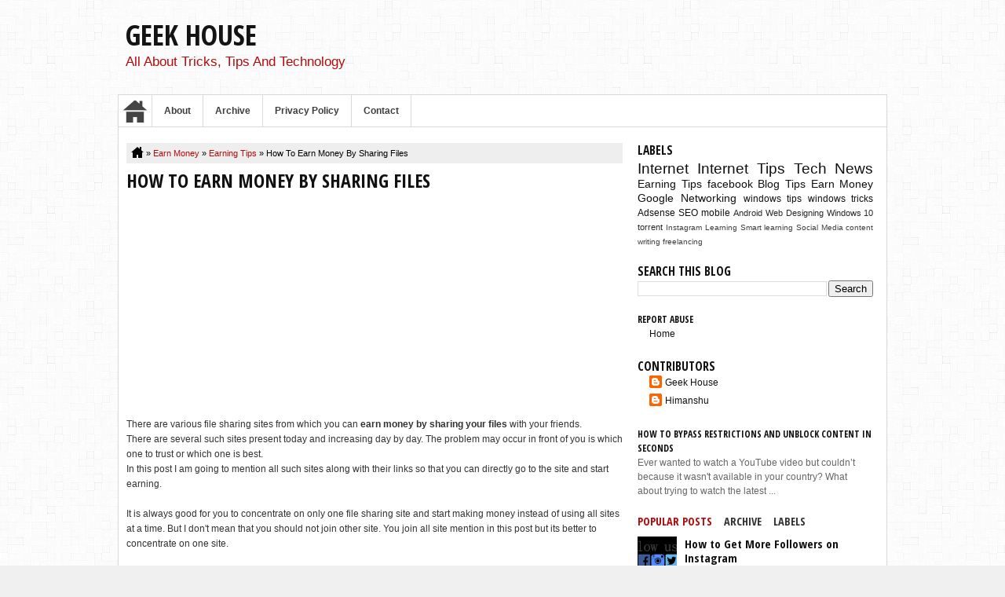

--- FILE ---
content_type: text/html; charset=UTF-8
request_url: https://www.arunze.in/2011/12/how-to-earn-money-by-sharing-files.html
body_size: 42306
content:
<!DOCTYPE html>
<HTML>
<head>
<link href='https://www.blogger.com/static/v1/widgets/2944754296-widget_css_bundle.css' rel='stylesheet' type='text/css'/>
<meta content='114997493708029' property='fb:pages'/>
<meta content='EEEEAFE1FD4C5016F42D4D9D6E054144' name='msvalidate.01'/>
<meta content='text/html; charset=UTF-8' http-equiv='Content-Type'/>
<meta content='blogger' name='generator'/>
<link href='https://www.arunze.in/favicon.ico' rel='icon' type='image/x-icon'/>
<link href='https://www.arunze.in/2011/12/how-to-earn-money-by-sharing-files.html' rel='canonical'/>
<link rel="alternate" type="application/atom+xml" title="Geek House - Atom" href="https://www.arunze.in/feeds/posts/default" />
<link rel="alternate" type="application/rss+xml" title="Geek House - RSS" href="https://www.arunze.in/feeds/posts/default?alt=rss" />
<link rel="service.post" type="application/atom+xml" title="Geek House - Atom" href="https://www.blogger.com/feeds/440403088426044929/posts/default" />

<link rel="alternate" type="application/atom+xml" title="Geek House - Atom" href="https://www.arunze.in/feeds/3954124850460153882/comments/default" />
<!--Can't find substitution for tag [blog.ieCssRetrofitLinks]-->
<link href='http://uploading.com/static/images/uploading_468x60.gif' rel='image_src'/>
<meta content='There are various file sharing sites from which you can earn money by sharing your files with your friends.
There are several such sites present today and increasing day by day. The problem may occur in front of you is which one to trust or which one is best.' name='description'/>
<meta content='https://www.arunze.in/2011/12/how-to-earn-money-by-sharing-files.html' property='og:url'/>
<meta content='How To Earn Money By  Sharing Files' property='og:title'/>
<meta content='There are various file sharing sites from which you can earn money by sharing your files with your friends.
There are several such sites present today and increasing day by day. The problem may occur in front of you is which one to trust or which one is best.' property='og:description'/>
<meta content='https://lh3.googleusercontent.com/blogger_img_proxy/AEn0k_thQF3O94Qs0x0XuVGrJqQZM0IcXuEqMVHoAO-yRzig6tdjS0S6SIkiiIxPjHDGbz9lQxTE4_-uDCVj1nKo6esnlYK5pWMFYKBkCTIBtS9YEYGNBNX5JNol7oY=w1200-h630-p-k-no-nu' property='og:image'/>
<meta content='width=device-width, initial-scale=1, maximum-scale=1' name='viewport'/>
<title>How To Earn Money By  Sharing Files - Geek House</title>
<!-- deskripsi dan keyword -->
<meta content='There are various file sharing sites from which you can earn money by sharing your files with your friends.
There are several such sites present today and increasing day by day. The problem may occur in front of you is which one to trust or which one is best.' name='description'/>
<meta content='google,blog,post,torrent,download,speed,submenu,tips,facebook,file,tricks,search,seed,mobile,sharing,drive,bandwidth,phones,college,' name='keywords'/>
<link href="//fonts.googleapis.com/css?family=Open+Sans+Condensed:700" rel="stylesheet" type="text/css">
<style type='text/css'>@font-face{font-family:'Arimo';font-style:normal;font-weight:400;font-display:swap;src:url(//fonts.gstatic.com/s/arimo/v35/P5sfzZCDf9_T_3cV7NCUECyoxNk37cxcDRrBdwcoaaQwpBQ.woff2)format('woff2');unicode-range:U+0460-052F,U+1C80-1C8A,U+20B4,U+2DE0-2DFF,U+A640-A69F,U+FE2E-FE2F;}@font-face{font-family:'Arimo';font-style:normal;font-weight:400;font-display:swap;src:url(//fonts.gstatic.com/s/arimo/v35/P5sfzZCDf9_T_3cV7NCUECyoxNk37cxcBBrBdwcoaaQwpBQ.woff2)format('woff2');unicode-range:U+0301,U+0400-045F,U+0490-0491,U+04B0-04B1,U+2116;}@font-face{font-family:'Arimo';font-style:normal;font-weight:400;font-display:swap;src:url(//fonts.gstatic.com/s/arimo/v35/P5sfzZCDf9_T_3cV7NCUECyoxNk37cxcDBrBdwcoaaQwpBQ.woff2)format('woff2');unicode-range:U+1F00-1FFF;}@font-face{font-family:'Arimo';font-style:normal;font-weight:400;font-display:swap;src:url(//fonts.gstatic.com/s/arimo/v35/P5sfzZCDf9_T_3cV7NCUECyoxNk37cxcAxrBdwcoaaQwpBQ.woff2)format('woff2');unicode-range:U+0370-0377,U+037A-037F,U+0384-038A,U+038C,U+038E-03A1,U+03A3-03FF;}@font-face{font-family:'Arimo';font-style:normal;font-weight:400;font-display:swap;src:url(//fonts.gstatic.com/s/arimo/v35/P5sfzZCDf9_T_3cV7NCUECyoxNk37cxcAhrBdwcoaaQwpBQ.woff2)format('woff2');unicode-range:U+0307-0308,U+0590-05FF,U+200C-2010,U+20AA,U+25CC,U+FB1D-FB4F;}@font-face{font-family:'Arimo';font-style:normal;font-weight:400;font-display:swap;src:url(//fonts.gstatic.com/s/arimo/v35/P5sfzZCDf9_T_3cV7NCUECyoxNk37cxcDxrBdwcoaaQwpBQ.woff2)format('woff2');unicode-range:U+0102-0103,U+0110-0111,U+0128-0129,U+0168-0169,U+01A0-01A1,U+01AF-01B0,U+0300-0301,U+0303-0304,U+0308-0309,U+0323,U+0329,U+1EA0-1EF9,U+20AB;}@font-face{font-family:'Arimo';font-style:normal;font-weight:400;font-display:swap;src:url(//fonts.gstatic.com/s/arimo/v35/P5sfzZCDf9_T_3cV7NCUECyoxNk37cxcDhrBdwcoaaQwpBQ.woff2)format('woff2');unicode-range:U+0100-02BA,U+02BD-02C5,U+02C7-02CC,U+02CE-02D7,U+02DD-02FF,U+0304,U+0308,U+0329,U+1D00-1DBF,U+1E00-1E9F,U+1EF2-1EFF,U+2020,U+20A0-20AB,U+20AD-20C0,U+2113,U+2C60-2C7F,U+A720-A7FF;}@font-face{font-family:'Arimo';font-style:normal;font-weight:400;font-display:swap;src:url(//fonts.gstatic.com/s/arimo/v35/P5sfzZCDf9_T_3cV7NCUECyoxNk37cxcABrBdwcoaaQw.woff2)format('woff2');unicode-range:U+0000-00FF,U+0131,U+0152-0153,U+02BB-02BC,U+02C6,U+02DA,U+02DC,U+0304,U+0308,U+0329,U+2000-206F,U+20AC,U+2122,U+2191,U+2193,U+2212,U+2215,U+FEFF,U+FFFD;}@font-face{font-family:'Coming Soon';font-style:normal;font-weight:400;font-display:swap;src:url(//fonts.gstatic.com/s/comingsoon/v20/qWcuB6mzpYL7AJ2VfdQR1t-VWDnRsDkg.woff2)format('woff2');unicode-range:U+0000-00FF,U+0131,U+0152-0153,U+02BB-02BC,U+02C6,U+02DA,U+02DC,U+0304,U+0308,U+0329,U+2000-206F,U+20AC,U+2122,U+2191,U+2193,U+2212,U+2215,U+FEFF,U+FFFD;}@font-face{font-family:'Cuprum';font-style:normal;font-weight:400;font-display:swap;src:url(//fonts.gstatic.com/s/cuprum/v29/dg45_pLmvrkcOkBnKsOzXyGWTBcmg-X6VjbYJxYmknQHEMmm.woff2)format('woff2');unicode-range:U+0460-052F,U+1C80-1C8A,U+20B4,U+2DE0-2DFF,U+A640-A69F,U+FE2E-FE2F;}@font-face{font-family:'Cuprum';font-style:normal;font-weight:400;font-display:swap;src:url(//fonts.gstatic.com/s/cuprum/v29/dg45_pLmvrkcOkBnKsOzXyGWTBcmg-X6Vj_YJxYmknQHEMmm.woff2)format('woff2');unicode-range:U+0301,U+0400-045F,U+0490-0491,U+04B0-04B1,U+2116;}@font-face{font-family:'Cuprum';font-style:normal;font-weight:400;font-display:swap;src:url(//fonts.gstatic.com/s/cuprum/v29/dg45_pLmvrkcOkBnKsOzXyGWTBcmg-X6VjTYJxYmknQHEMmm.woff2)format('woff2');unicode-range:U+0102-0103,U+0110-0111,U+0128-0129,U+0168-0169,U+01A0-01A1,U+01AF-01B0,U+0300-0301,U+0303-0304,U+0308-0309,U+0323,U+0329,U+1EA0-1EF9,U+20AB;}@font-face{font-family:'Cuprum';font-style:normal;font-weight:400;font-display:swap;src:url(//fonts.gstatic.com/s/cuprum/v29/dg45_pLmvrkcOkBnKsOzXyGWTBcmg-X6VjXYJxYmknQHEMmm.woff2)format('woff2');unicode-range:U+0100-02BA,U+02BD-02C5,U+02C7-02CC,U+02CE-02D7,U+02DD-02FF,U+0304,U+0308,U+0329,U+1D00-1DBF,U+1E00-1E9F,U+1EF2-1EFF,U+2020,U+20A0-20AB,U+20AD-20C0,U+2113,U+2C60-2C7F,U+A720-A7FF;}@font-face{font-family:'Cuprum';font-style:normal;font-weight:400;font-display:swap;src:url(//fonts.gstatic.com/s/cuprum/v29/dg45_pLmvrkcOkBnKsOzXyGWTBcmg-X6VjvYJxYmknQHEA.woff2)format('woff2');unicode-range:U+0000-00FF,U+0131,U+0152-0153,U+02BB-02BC,U+02C6,U+02DA,U+02DC,U+0304,U+0308,U+0329,U+2000-206F,U+20AC,U+2122,U+2191,U+2193,U+2212,U+2215,U+FEFF,U+FFFD;}</style>
<style id='page-skin-1' type='text/css'><!--
/*
-----------------------------------------------
Blogger Template Style
Name:      RBSimple
Date:       12 Oct 2012
Updated by: satankMKR/Makmur
URL1: http://www.ivythemes.com
URL2: http://mkr-site.blogspot.com
----------------------------------------------- */
/* Variable definitions
====================
<Variable name="bgcolor" description="Page Background Color"
type="color" default="#fff">
<Variable name="textcolor" description="Text Color"
type="color" default="#333">
<Variable name="linkcolor" description="Link Color"
type="color" default="#58a">
<Variable name="pagetitlecolor" description="Blog Title Color"
type="color" default="#666">
<Variable name="descriptioncolor" description="Blog Description Color"
type="color" default="#999">
<Variable name="titlecolor" description="Post Title Color"
type="color" default="#c60">
<Variable name="bordercolor" description="Border Color"
type="color" default="#ccc">
<Variable name="sidebarcolor" description="Sidebar Title Color"
type="color" default="#999">
<Variable name="sidebartextcolor" description="Sidebar Text Color"
type="color" default="#666">
<Variable name="visitedlinkcolor" description="Visited Link Color"
type="color" default="#999">
<Variable name="bodyfont" description="Text Font"
type="font" default="normal normal 100% Georgia, Serif">
<Variable name="headerfont" description="Sidebar Title Font"
type="font"
default="normal normal 78% 'Trebuchet MS',Trebuchet,Arial,Verdana,Sans-serif">
<Variable name="pagetitlefont" description="Blog Title Font"
type="font"
default="normal normal 200% Georgia, Serif">
<Variable name="descriptionfont" description="Blog Description Font"
type="font"
default="normal normal 78% 'Trebuchet MS', Trebuchet, Arial, Verdana, Sans-serif">
<Variable name="postfooterfont" description="Post Footer Font"
type="font"
default="normal normal 78% 'Trebuchet MS', Trebuchet, Arial, Verdana, Sans-serif">
<Variable name="startSide" description="Side where text starts in blog language"
type="automatic" default="left">
<Variable name="endSide" description="Side where text ends in blog language"
type="automatic" default="right">
*/
#navbar-iframe {display:none !important;}
header, nav, section, aside, article, footer {display:block;}
/* Use this with templates/template-twocol.html */
body,.body-fauxcolumn-outer{margin:0;padding:0;color:#333333;font:x-small Georgia Serif;font-size:small;font-size:small;text-align:center}
html,body,div,span,applet,object,iframe,h1,h2,h3,h4,h5,h6,p,blockquote,pre,a,abbr,acronym,address,big,cite,code,del,dfn,em,font,img,ins,kbd,q,s,samp,small,strike,strong,sub,sup,tt,var,b,u,i,center,dl,dt,dd,ol,ul,li,fieldset,form,label,legend,table,caption,tbody,tfoot,thead,tr,th,td{margin:0;padding:0;border:0;outline:0;font-size:100%;vertical-align:baseline;background:transparent}
body,.body-fauxcolumn-outer{background-image:url(https://blogger.googleusercontent.com/img/b/R29vZ2xl/AVvXsEjXUAh8wK2RxgavV526o1kP2RTQmp9gzEL3C_i8QzgI0-rmJbAgZT-CFE-SPjyq_gBOJyQXaHbfmRoO7LQmUGwIH72YB5lWtRI9Hh7bASaUXhKHiXV2a1E9BBPMU-hxPpMurEPv-EE4YJLt/s1600/bg.png);background-color:#F0F0F0}
a:link{color:#111;text-decoration:none}
a:visited{color:#8F8F8F;text-decoration:none}
a:hover{color:#B30B0B;text-decoration:none}
a img{border-width:0}
#header-wrapper{margin:0;padding:10px;color:white;height:100px}
#header{color:#666;margin:0;float:left;width:50%}
#header h1,#header p{margin:10px 0 0;padding:0;line-height:1.2em;text-transform:uppercase;font:normal normal 300% 'Open Sans Condensed',"Arial Narrow",Arial,sans-serif}
#header a{color:#141414;text-decoration:none}
#header a:hover{color:#666666}
#header .description{margin:0;padding:0;text-transform:capitalize;font:normal normal 140% 'Trebuchet MS',Trebuchet,Arial,Verdana,Sans-serif;color:#B30B0B}
#header img{margin-left:auto;margin-right:auto}
#nav{font-weight:bold;background-color:white;border:1px solid #D8D8D8}
#nav ul{height:40px;margin:0;padding:0}
#nav li{list-style:none;display:block;float:left;margin:0;padding:0;position:relative;border-right:1px solid #D8D8D8}
#nav li ul{width:170px;height:auto;position:absolute;top:100%;left:0;z-index:10;display:none;background-color:white;border:1px solid #D8D8D8;border-top:0}
#nav li li{display:block;float:none;border-top:1px solid #D8D8D8;border-right:0}
#nav li:hover > ul{display:block}
#nav li ul ul{left:100%;top:0}
#nav li a{display:block;line-height:40px;text-decoration:none;color:#3D3D3D;padding:0 15px}
#nav li a:hover{color:#B30B0B}
#nav li a.mhomei{width:32px;padding:0 5px;background-image:url(https://blogger.googleusercontent.com/img/b/R29vZ2xl/AVvXsEjP8zhdLReqhvhlIpRgKQf9sreLDj7B81p-8kXwFLTZYHJibDLkrzl4KwhTSxmXZl3y7t016oQEwK39r7Y1xeLj86utcEOFmwHLSNXsK_-VrMyVC4ZWCrXo8cGD8v_7kdpF7EiNBdJ8RDg/s30/48_home.png);background-repeat:no-repeat;background-position:50% 50%;text-indent:-9999px}
#outer-wrapper{width:980px;max-width:1024px;margin:0 auto;padding:0;text-align:left;font:normal normal 12px Verdana,Geneva,sans-serif;overflow:hidden;border-bottom:1px solid #D8D8D8}
#main-wrapper{width:66%;float:left;word-wrap:break-word}
#sidebar-wrapper{width:32%;float:right;word-wrap:break-word;overflow:hidden}
#content-wrapper{padding:10px;border-left:1px solid #D8D8D8;border-right:1px solid #D8D8D8;background-color:white}
#sidebar-wrapper h2,#footer-wrapper h2{color:#111;padding:0;margin:0 0 3px;font-size:130%}
#sidebar-wrapper .widget-content{padding:0;margin:0}
h1,h2,h3,h4,h5,h6{font-weight:bold;padding:0;text-transform:uppercase;color:#141414;font-family:'Open Sans Condensed',"Arial Narrow",Arial,sans-serif}
.date-header{display:none}
.post{margin:0;padding:0}
.post h1,.post h2{margin:.0;padding:0;font-size:200%;font-weight:bold;line-height:1.4em;color:#111}
.post h1 a,.post h1 a:visited,.post h1 strong,.post h2 a,.post h2 a:visited,.post h2 strong{display:block;text-decoration:none;color:#111;font-weight:normal}
.post h1 strong,.post h1 a:hover,.post h2 strong,.post h2 a:hover{color:#B30B0B}
.post h1{margin:5px 0 10px}
.post-body{margin:0 0 .75em;line-height:1.6em}
.post-body blockquote{line-height:1.3em}
.post-body h1{font-size:200%;margin:10px 0}
.post-body h2{font-size:180%;margin:10px 0}
.post-body h3{font-size:160%;margin:10px 0}
.post-body h4{font-size:140%;margin:10px 0}
.post-body h5{font-size:120%;margin:10px 0}
.post-body h6{font-size:110%;margin:10px 0}
.comment-link{margin-left:.6em}
.post img,table.tr-caption-container{}
.tr-caption-container img{border:none;padding:0}
.post blockquote{margin:10px;padding-left:35px;background-image:url(https://blogger.googleusercontent.com/img/b/R29vZ2xl/AVvXsEi8TyXFjtZeU9QzmRnV0dyUN0Nk3H6kGQIe6ZkSRgDK8_ggZDbk0gW7ZN8QHd9KcZ35r-NBV0mKJXPNW_eyZUGIAzX2lGbV6qcQiIBvprmLXGDZ6nHpSGs0eVnn7HerZeoI8WBcRxKPWp4/s30/bq.png);background-repeat:no-repeat;font-style:italic}
.post blockquote p{margin:.75em 0}
#comments h4{text-transform:capitalize}
#comments-block{margin:1em 0 1.5em;line-height:1.6em}
#comments-block .comment-author{margin:.5em 0}
#comments-block .comment-body{margin:.25em 0 0}
#comments-block .comment-footer{margin:-.25em 0 2em;line-height:1.4em;text-transform:uppercase;letter-spacing:.1em}
#comments-block .comment-body p{margin:0 0 .75em}
.deleted-comment{font-style:italic;color:gray}
#blog-pager-newer-link{float:left}
#blog-pager-older-link{float:right}
#blog-pager{text-align:center}
.feed-links{display:none}
#sidebar-tengah h2{position:absolute;left:-9999px}
#sidebar-tengah,#sidebar-top,#sidebar-bottom{width:300px;margin-bottom:20px}
#sidebar-bottom{margin-bottom:0}
#sidebar-top .widget-content,#sidebar-bottom .widget-content{margin-bottom:20px}
.Label li a{float:left;margin:0 1px 1px 0;background-color:#161616;color:white;padding:5px 7px}
.Label li a:hover{background-color:#B30B0B}
#tab .tab-widget-menu{margin-bottom:10px}
.tab-widget-menu li{cursor:pointer;float:left;list-style:none;font-family:'Open Sans Condensed',"Arial Narrow",Arial,sans-serif;text-transform:uppercase;font-size:120%}
.tab-widget-menu li.selected,.tab-widget-menu li:hover{color:#B30B0B}
.tab2{margin:0 15px}
.PopularPosts .widget-content ul li{padding:0;position:relative}
.item-snippet{font-size:85%;line-height:1.2em;position:absolute;width:230px;background-color:whiteSmoke;padding:5px;border-top:2px solid black;z-index:2;left:300px;top:60%;visibility:hidden;opacity:0;transition:all 0.6s cubic-bezier(1,2,0,0) 0s;-moz-transition:all 0.6s cubic-bezier(1,2,0,0) 0s;-webkit-transition:all 0.6s cubic-bezier(1,2,0,0) 0s;-o-transition:all 0.6s cubic-bezier(1,2,0,0) 0s}
.PopularPosts .widget-content ul li:hover .item-snippet{left:60px;opacity:1;visibility:visible}
.PopularPosts img{width:50px;height:50px}
.PopularPosts .item-title{font-family:'Open Sans Condensed',"Arial Narrow",Arial,sans-serif;font-size:125%}
.sidebar{color:#666666;line-height:1.5em}
.sidebar ul{list-style:none;margin:0 0 0;padding:0 0 0}
.sidebar li{margin:0;padding-top:0;padding-right:0;padding-bottom:.25em;padding-left:15px;line-height:1.5em}
.sidebar .widget,.main .widget{margin:0;padding:0}
.main .Blog{border-bottom-width:0}
.post-footer{font-size:90%}
.Label li{padding:0;font-size:90%}
.profile-img{float:left;margin-top:0;margin-right:5px;margin-bottom:5px;margin-left:0;padding:4px;border:1px solid #cccccc}
.profile-data{margin:0;text-transform:uppercase;letter-spacing:.1em;font:normal normal 78% Cuprum;color:#999999;font-weight:bold;line-height:1.6em}
.profile-datablock{margin:.5em 0 .5em}
.profile-textblock{margin:0.5em 0;line-height:1.6em}
.profile-link{font:normal normal 78% Cuprum;text-transform:uppercase;letter-spacing:.1em}
#footer{width:auto;clear:both;margin:0;padding:10px}
#footer-wrapper{background-color:white;border-left:1px solid #D8D8D8;border-right:1px solid #D8D8D8}
.krditnya{font-size:90%;padding:10px;border-top:1px solid #D8D8D8;overflow:hidden}
.botleft{float:left}
.botright{float:right}
img{max-width:100%;height:auto;width:auto}
.post-footer-line-1 span{background-image:url(https://blogger.googleusercontent.com/img/b/R29vZ2xl/AVvXsEgBPYq4B-w01LuYKh3P81s6P7UBu5uM7Dp9eODO_aUm_Yh_iAdDpfVpDRvM1Qcw22AadObFOYbacdo-TyvqTJWOkmDY_ptHUPuHKdzI0-yKgCx1Yv5OlhjDiW3vqaBSW53fFIYj5EqsUA8/s1600/sprite.png);background-repeat:no-repeat;padding-left:25px;height:20px;display:inline-block}
.post-footer-line-1 span.post-author{background-position-y:-4px}
.post-footer-line-1 span.post-timestamp{background-position-y:-99px;margin-left:5px}
.post-footer-line-1 span.post-comment-link{background-position-y:-31px;padding-left:18px;margin-left:5px}
span.fn{background:none;padding-left:0}
span.post-labels{padding-left:25px;background-image:url(https://blogger.googleusercontent.com/img/b/R29vZ2xl/AVvXsEgBPYq4B-w01LuYKh3P81s6P7UBu5uM7Dp9eODO_aUm_Yh_iAdDpfVpDRvM1Qcw22AadObFOYbacdo-TyvqTJWOkmDY_ptHUPuHKdzI0-yKgCx1Yv5OlhjDiW3vqaBSW53fFIYj5EqsUA8/s1600/sprite.png);background-repeat:no-repeat;display:inline-block;margin-top:2px;background-position-y:-146px}
.blog-pager-older-link,.blog-pager-newer-link{width:32px;height:32px;display:block;text-indent:-9999px;background-image:url(https://blogger.googleusercontent.com/img/b/R29vZ2xl/AVvXsEiFizjWq_WEDFNUg0Tjwt4ZAlNrSA7gtTkROCNkaDOizEX9lPqirVL0MgmXUg9QiJR0-5RUx78Td06DaPDeV6ril5-vzL2NPDm4Tu8lpW427UvluuW6nJ_PDzY8SoLgdQINv1nxYRk9hdnY/s32/rightarrow.png);background-repeat:no-repeat}
.blog-pager-newer-link{background-image:url(https://blogger.googleusercontent.com/img/b/R29vZ2xl/AVvXsEhXSaPW5YJuMN1_otU6KwXupd6eB-2TycBZgMjQ_EgU_4YVcru2T1zf2ID-zRrlZtgQ2tWfnKY3QCmgLk_sQ7HKgvqCTnH6ArAvOU7TLHDN-5xeEiM1fTmsr3zQvDzTaHoqbpMXOWTAwqLZ/s32/leftarrow.png)}
.blog-pager-older-link,.blog-pager-newer-link{width:32px;height:32px;display:block;text-indent:-9999px;background-image:url(https://blogger.googleusercontent.com/img/b/R29vZ2xl/AVvXsEiFizjWq_WEDFNUg0Tjwt4ZAlNrSA7gtTkROCNkaDOizEX9lPqirVL0MgmXUg9QiJR0-5RUx78Td06DaPDeV6ril5-vzL2NPDm4Tu8lpW427UvluuW6nJ_PDzY8SoLgdQINv1nxYRk9hdnY/s32/rightarrow.png);background-repeat:no-repeat}
.blog-pager-newer-link{background-image:url(https://blogger.googleusercontent.com/img/b/R29vZ2xl/AVvXsEhXSaPW5YJuMN1_otU6KwXupd6eB-2TycBZgMjQ_EgU_4YVcru2T1zf2ID-zRrlZtgQ2tWfnKY3QCmgLk_sQ7HKgvqCTnH6ArAvOU7TLHDN-5xeEiM1fTmsr3zQvDzTaHoqbpMXOWTAwqLZ/s32/leftarrow.png)}
.BlogArchive #ArchiveList ul.posts li{text-indent:0;padding-left:4px;line-height:1.3em}
#header-right{float:right;color:black;margin-top:20px;width:49%}
#search-form-feed{float:left;position:relative;padding:15px 10px;width:300px;-moz-box-sizing:border-box;-webkit-box-sizing:border-box;box-sizing:border-box;background-color:#D8D8D8}
#feed-q-input{font:normal 110%px Tahoma,Arial,Sans-Serif}
.search-button{display:block;float:left;width:13px;height:13px;padding:5px 25px;margin:0 0 0 12px;font-size:1em;color:white;border:1px solid;border-color:#AAA #AAA #888 transparent;-webkit-border-radius:0 2px 2px 0;border-radius:0 2px 2px 0;cursor:pointer;top:-1px;left:-3px;position:relative;background:#CD3232;background:-webkit-gradient(linear,left top,left bottom,color-stop(0%,#CD3232),color-stop(100%,#AC2A2A));background:-moz-gradient(linear,left top,left bottom,color-stop(0%,#CD3232),color-stop(100%,#AC2A2A));background:-o-gradient(linear,left top,left bottom,color-stop(0%,#CD3232),color-stop(100%,#AC2A2A));background:gradient(linear,left top,left bottom,color-stop(0%,#CD3232),color-stop(100%,#AC2A2A))}
.search-button:hover{background:-webkit-gradient(linear,left top,left bottom,color-stop(0%,#5F5F5F),color-stop(100%,#383838));background:-moz-gradient(linear,left top,left bottom,color-stop(0%,#5F5F5F),color-stop(100%,#383838));background:-o-gradient(linear,left top,left bottom,color-stop(0%,#5F5F5F),color-stop(100%,#383838));background:gradient(linear,left top,left bottom,color-stop(0%,#5F5F5F),color-stop(100%,#383838))}
#feed-q-input{display:block;width:190px;height:20px;border:1px solid #CCC;background-color:white;font:normal 13px Tahoma,Arial,Sans-Serif;color:#CCC;margin:0;padding-left:10px;-moz-border-radius:3px;-webkit-border-radius:3px;border-radius:3px;float:left}
#feed-q-input:focus{color:#333;outline:none}
#search-result-container{width:300px;height:450px;overflow:auto;position:absolute;z-index:999;padding:0;left:0;margin:20px 0 0;display:none;background-color:white;font-size:11px;-moz-box-sizing:border-box;-webkit-box-sizing:border-box;box-sizing:border-box}
#search-result-container a{text-decoration:none;color:black;font-weight:bold;font-size:12px;display:block;line-height:15px;height:auto;border:0;padding:0}
#search-result-container a:hover{color:#686868}
#search-result-container li{margin:0 0 5px;padding:7px 8px;list-style:none;background-color:white;overflow:hidden;word-wrap:break-word;border:1px solid #E2E2E2;color:#313131}
#search-result-container mark{background-color:yellow;color:black}
#search-result-container h4{margin:0 0 10px;font:normal bold 12px 'Trebuchet MS',Arial,Sans-Serif;color:black}
#search-result-container ol{background:transparent;border:none;margin:0 0 10px;padding:0 0}
#search-result-container li img{display:block;float:left;margin:0 5px 1px 0;background-color:whiteSmoke;padding:0}
#search-result-loader{top:85%;position:absolute;z-index:999;width:60px;background-color:#ACACAC;color:white;padding:3px 5px;margin:-2px 0 0;font:normal bold 10px Arial,Sans-Serif;display:none}
.post-body ul,.post-body ol{margin:10px 0 10px 25px;}
#top-nav {position: fixed;cursor: pointer;background: rgba(0, 0, 0, 0.78);color: white;padding: 10px 20px;border-radius: 3px;bottom: 22px;right: 45%;}
#topcontent {margin-bottom: 10px;}
.c_images img {width: 57px;height: 57px;}
.c_images img {width: 57px;height: 57px;}
.selectnav { display: none; }
.c_images img {width: 57px;height: 57px;}
.selectnav { display: none; }
.c_images img {width: 57px;height: 57px;}
.selectnav { display: none; }

--></style>
<style type='text/css'>
/* RESPONSIVE */
@media screen and (max-width:1000px) {
    #outer-wrapper {width:100%;}
}

@media screen and (max-width:981px)  {
    #main-wrapper {float:none;width: 100%;}
#mainfuture {margin-left: auto;
margin-right: auto;}
#sidebar-wrapper {width: 100%;float: none;}
#sidebar-tengah, #sidebar-top, #sidebar-bottom {
width: 50%;float: left;}
#header {width: 40%;}
#header-right {width: 60%;}
}

@media screen and (max-width:659px) {
#outer-wrapper {font-size:11px}
#mainfuture {display:none;}
#header{width: 100%;float:none;text-align:center}
#header-right {display:none}
#sidebar-tengah, #sidebar-top, #sidebar-bottom {
width: 300px;float: none;margin-left: auto;
margin-right: auto;}
#nav {text-align: center;border: 0;width: 90%;margin: 0 auto;-moz-box-shadow: 0 0px 4px rgba(0, 0, 0, 0.41);
-webkit-box-shadow: 0 0px 4px rgba(0, 0, 0, 0.41);
box-shadow: 0 0px 4px rgba(0, 0, 0, 0.41);position:relative;overflow:hidden;}
#nav:before {content: "";
position: absolute;
top: 0;
right: 0;
bottom: 0;
background: #C40000;
width: 24px;
height: 26px;}
#nav:after{content: "";
width: 0;
height: 0;
border-width: 10px 4px;
border-style: solid;
border-color: black transparent transparent;
position: absolute;
top: 10px;
right: 8px;}
.js #nav2 { display: none; }
.js .selectnav {display: block;width: 100%;outline: 0;border: 0;padding: 2px 5px;background-color: white;font-weight: bold;cursor: pointer;}
}
</style>
<style type='text/css'>
.post-footer{padding:5px;background-color:#EEE;margin-top:20px}
.breadcrumbs{padding:5px;background-color:#EEE;font-size:90%;color:black;height:16px;line-height:16px}
.breadcrumbs a{color:#B30B0B}
.breadcrumbs a:hover{color:black}
a.bhome{background-image:url(https://blogger.googleusercontent.com/img/b/R29vZ2xl/AVvXsEgBPYq4B-w01LuYKh3P81s6P7UBu5uM7Dp9eODO_aUm_Yh_iAdDpfVpDRvM1Qcw22AadObFOYbacdo-TyvqTJWOkmDY_ptHUPuHKdzI0-yKgCx1Yv5OlhjDiW3vqaBSW53fFIYj5EqsUA8/s1600/sprite.png);width:20px;display:block;height:16px;float:left;text-indent:-9999px;background-repeat:no-repeat;background-position-y:-71px;background-position-x:-2px}
.c_images ul{display:inline;list-style:none}
.c_images ul li{float:left;margin-right:1px}
.addtitles{font-size:220%;font-family:'Open Sans Condensed',"Arial Narrow",Arial,sans-serif}
#related_posts h4{font-size:220%;font-family:'Open Sans Condensed',"Arial Narrow",Arial,sans-serif;text-transform:capitalize;margin-top:20px}
.isirelated h5{text-transform:capitalize;font-size:120%;margin-bottom:3px}
#relpost_img_sum img{width:120px;height:120px}
.isirelated{width:300px;z-index:2;padding:5px 8px;background-color:#F3F3F3;border-bottom:2px solid black;position:absolute;top:-70%;left:200px;visibility:hidden;opacity:0;transition:all 0.6s cubic-bezier(1,2,0,0) 0s;-moz-transition:all 0.6s cubic-bezier(1,2,0,0) 0s;-webkit-transition:all 0.6s cubic-bezier(1,2,0,0) 0s;-o-transition:all 0.6s cubic-bezier(1,2,0,0) 0s}
#relpost_img_sum li:hover .isirelated{visibility:visible;opacity:1;left:10px}
.isirelated::after{content:"";width:0;height:0;border-width:10px 5px;border-style:solid;border-color:black transparent transparent transparent;position:absolute;top:100%;left:11px}
#relpost_img_sum li{list-style:none;width:120px;height:120px;position:relative;float:left;margin-right:5px}
.news-text{font-size:90%}
#related_posts{height:180px}
.post-body a{color:#B30B0B}
.post-body a:hover{text-decoration:underline}
.post-footer a{color:black}
.post-footer a:hover{text-decoration:none}
.comments{font:normal 12px/15px "Lucida Grande",Tahoma,Verdana,Arial,Sans-Serif !important;color:rgb(51,51,51);padding:0}
.comments h2,.comments h3,.comments h4{font-family:"Lucida Grande",Tahoma,Verdana,Arial,Sans-Serif !important;font-size:16px}
.comments .comments-content .comment{margin:5px;padding:0 10px}
.comments .comments-content .comment:last-child{padding-bottom:5px}
.comments .comment .comment-header,.comments .comment .comment-actions,.comments .comment .comment-actions a,.comments .comment .comment-thread.inline-thread,.comments .comment .continue{margin:0 0 0;padding:0 0 0;border:none;background:transparent}
.comments .comment .comment-header{margin-bottom:4px}
.comments .comment .comment-header .datetime a{color:#808080 !important}
.comments .comment .comment-actions a{padding-right:5px}
.comments .thread-toggle .thread-arrow{width:7px;height:7px;padding-right:4px}
.comments .comment .avatar-image-container,.comments .comment .avatar-image-container img{width:50px;height:50px;max-width:none;max-height:none;border:none;padding:0;margin:0;outline:none}
.comments .comment .comment-block{margin:0 0 10px 60px !important;background-color:#F7F7F7;padding:5px 10px;position:relative;border:1px solid #D6D6D6}
.comments .comments-content .comment-replies{margin-top:0}
.comments .comment .comment-thread.inline-thread{margin:7px 0 0 22px}
.comments .comment .comment-thread.inline-thread ol{margin:7px 0 0 2px !important}
.comments .comment .comment-thread.inline-thread .comment{padding:5px 0 0 5px;margin:1px 0 5px;border:1px solid #D6D6D6;background-color:#F7F7F7}
.comments .comment .comment-thread.inline-thread .comment .avatar-image-container,.comments .comment .comment-thread.inline-thread .comment .avatar-image-container img{width:32px;height:32px}
.comments .comment .comment-thread.inline-thread .comment .comment-block{margin:0 0 0 40px !important;background-color:transparent;padding:0;border:0}
.comments .comment .comment-content{text-align:left;padding:5px 0}
.comment-content a { display: none; }
.comments .comments-content .icon.blog-author{width:36px;height:36px;display:inline-block;vertical-align:top;background:transparent url(https://blogger.googleusercontent.com/img/b/R29vZ2xl/AVvXsEhISPtdR7_czsJQuq-E5cF5R1HjBxlD8I8H1hZ_IqJLJAAfCDPGrBW8qfmI72VQK8x_z8q3DQozNphLiAv4Y6vTIrUVUYNjybCkDm0QjJoXHORLrl4vD0ADPgjSPNmJbmP2crGY9WqwPNk/s1600/author.png) no-repeat 50% 50%;position:absolute;right:-2px;top:-2px}
.comments .comment .comment-thread.inline-thread .comment .icon.blog-author{top:-7px}
.comments .comment .comment-thread.inline-thread .comment:last-child{border-left:2px solid #535557 !important}
.fancybox-tmp iframe,.fancybox-tmp object{vertical-align:top;padding:0;margin:0}
.fancybox-wrap{position:absolute;top:0;left:0;z-index:8020}
.fancybox-skin{position:relative;padding:0;margin:0;background:#000;color:#444;text-shadow:none;-webkit-border-radius:4px;-moz-border-radius:4px;border-radius:4px}
.fancybox-opened{z-index:8030}
.fancybox-opened .fancybox-skin{-webkit-box-shadow:0 10px 25px rgba(0,0,0,0.5);-moz-box-shadow:0 10px 25px rgba(0,0,0,0.5);box-shadow:0 10px 25px rgba(0,0,0,0.5)}
.fancybox-outer,.fancybox-inner{padding:0;margin:0;position:relative;outline:none}
.fancybox-inner{overflow:hidden}
.fancybox-type-iframe .fancybox-inner{-webkit-overflow-scrolling:touch}
.fancybox-error{color:#444;font:14px/20px "Helvetica Neue",Helvetica,Arial,sans-serif;margin:0;padding:10px}
.fancybox-image,.fancybox-iframe{display:block;width:100%;height:100%;border:0;padding:0;margin:0;vertical-align:top}
.fancybox-image{max-width:100%;max-height:100%}
#fancybox-loading{position:fixed;top:50%;left:50%;margin-top:-22px;margin-left:-22px;background-position:0 -108px;opacity:0.8;cursor:pointer;z-index:8020}
#fancybox-loading div{width:44px;height:44px}
.fancybox-close{position:absolute;top:4px;right:-30px;width:30px;height:30px;cursor:pointer;z-index:8040;background-color:#131313;border-radius:0 5px 5px 0;-webkit-border-radius:0 5px 5px 0;-moz-border-radius:0 5px 5px 0}
.fancybox-nav{position:absolute;top:0;width:40%;height:100%;cursor:pointer;background:transparent;-webkit-tap-highlight-color:rgba(0,0,0,0);z-index:8040}
.fancybox-prev{left:0}
.fancybox-next{right:0}
.fancybox-next span::after{content:"";position:absolute;right:-2px;width:0;height:0;border-width:7px 12px;border
.fancybox-nav span{position:absolute;top:50%;width:36px;height:34px;margin-top:-18px;cursor:pointer;z-index:8040;visibility:hidden}
.fancybox-prev span{left:0;background-color:black;border-radius:0 20px 20px 0}
.fancybox-next span{right:0;background-color:black;border-radius:20px 0 0 20px}-style:solid;border-color:transparent transparent transparent #D6D6D6;top:9px}
.fancybox-prev span::after{content:"";left:-2px;position:absolute;width:0;height:0;border-width:7px 12px;border-style:solid;border-color:transparent #D6D6D6 transparent transparent;top:9px}
.fancybox-nav:hover span{visibility:visible}
.fancybox-tmp{position:absolute;top:-9999px;left:-9999px;padding:0;overflow:visible;visibility:hidden}
#fancybox-overlay{position:absolute;top:0;left:0;overflow:hidden;display:none;z-index:8010;background:#000}
#fancybox-overlay.overlay-fixed{position:fixed;bottom:0;right:0}
.fancybox-title{visibility:hidden;font:normal 13px/20px "Helvetica Neue",Helvetica,Arial,sans-serif;position:relative;text-shadow:none;z-index:8050}
.fancybox-opened .fancybox-title{visibility:visible}
.fancybox-title-float-wrap{position:absolute;bottom:0;right:50%;margin-bottom:-35px;z-index:8030;text-align:center}
.fancybox-title-float-wrap .child{display:inline-block;margin-right:-100%;padding:2px 20px;background:transparent;background:rgba(0,0,0,0.8);-webkit-border-radius:3px;-moz-border-radius:3px;border-radius:3px;text-shadow:0 1px 2px #222;color:white;font-weight:bold;line-height:24px;white-space:nowrap}
.fancybox-close::after{content:"x";font-size:21px;color:white;position:absolute;font-family:Arial;font-weight:bold;top:2px;right:10px}
.fancybox-title-outside-wrap{position:relative;margin-top:10px;color:#fff}
.fancybox-title-inside-wrap{margin-top:10px}
.fancybox-title-over-wrap{position:absolute;bottom:0;left:0;color:#fff;padding:10px;background:#000;background:rgba(0,0,0,.8)}
@media screen and (max-width:981px)  {
.incontentx {width: 100%;}
.post {width: 100%;margin-left: auto;
margin-right: auto;}
}
</style>
<script src='https://ajax.googleapis.com/ajax/libs/jquery/1.8.2/jquery.min.js'></script>
<script type='text/javascript'>
//<![CDATA[
/* Modernizr 2.6.1 (Custom Build) | MIT & BSD
 * Build: http://modernizr.com/download/#[base64]
 */
 window.Modernizr=(function(A,c,g){var I="2.6.1",w={},y=true,L=c.documentElement,a="modernizr",H=c.createElement(a),E=H.style,K=c.createElement("input"),C=":)",b={}.toString,j=" -webkit- -moz- -o- -ms- ".split(" "),h="Webkit Moz O ms",F=h.split(" "),J=h.toLowerCase().split(" "),G={svg:"http://www.w3.org/2000/svg"},l={},p={},f={},e=[],k=e.slice,s,n=function(T,V,O,U){var N,S,Q,M=c.createElement("div"),R=c.body,P=R?R:c.createElement("body");if(parseInt(O,10)){while(O--){Q=c.createElement("div");Q.id=U?U[O]:a+(O+1);M.appendChild(Q)}}N=["&#173;",'<style id="s',a,'">',T,"</style>"].join("");M.id=a;(R?M:P).innerHTML+=N;P.appendChild(M);if(!R){P.style.background="";L.appendChild(P)}S=V(M,T);!R?P.parentNode.removeChild(P):M.parentNode.removeChild(M);return !!S},o=(function(){var N={select:"input",change:"input",submit:"form",reset:"form",error:"img",load:"img",abort:"img"};function M(O,Q){Q=Q||c.createElement(N[O]||"div");O="on"+O;var P=O in Q;if(!P){if(!Q.setAttribute){Q=c.createElement("div")}if(Q.setAttribute&&Q.removeAttribute){Q.setAttribute(O,"");P=r(Q[O],"function");if(!r(Q[O],"undefined")){Q[O]=g}Q.removeAttribute(O)}}Q=null;return P}return M})(),i=({}).hasOwnProperty,x;if(!r(i,"undefined")&&!r(i.call,"undefined")){x=function(M,N){return i.call(M,N)}}else{x=function(M,N){return((N in M)&&r(M.constructor.prototype[N],"undefined"))}}if(!Function.prototype.bind){Function.prototype.bind=function d(O){var P=this;if(typeof P!="function"){throw new TypeError()}var M=k.call(arguments,1),N=function(){if(this instanceof N){var S=function(){};S.prototype=P.prototype;var R=new S();var Q=P.apply(R,M.concat(k.call(arguments)));if(Object(Q)===Q){return Q}return R}else{return P.apply(O,M.concat(k.call(arguments)))}};return N}}function D(M){E.cssText=M}function u(N,M){return D(j.join(N+";")+(M||""))}function r(N,M){return typeof N===M}function t(N,M){return !!~(""+N).indexOf(M)}function z(O,M){for(var N in O){var P=O[N];if(!t(P,"-")&&E[P]!==g){return M=="pfx"?P:true}}return false}function q(N,Q,P){for(var M in N){var O=Q[N[M]];if(O!==g){if(P===false){return N[M]}if(r(O,"function")){return O.bind(P||Q)}return O}}return false}function m(Q,M,P){var N=Q.charAt(0).toUpperCase()+Q.slice(1),O=(Q+" "+F.join(N+" ")+N).split(" ");if(r(M,"string")||r(M,"undefined")){return z(O,M)}else{O=(Q+" "+(J).join(N+" ")+N).split(" ");return q(O,M,P)}}l.flexbox=function(){return m("flexWrap")};l.canvas=function(){var M=c.createElement("canvas");return !!(M.getContext&&M.getContext("2d"))};l.canvastext=function(){return !!(w.canvas&&r(c.createElement("canvas").getContext("2d").fillText,"function"))};l.webgl=function(){return !!A.WebGLRenderingContext};l.touch=function(){var M;if(("ontouchstart" in A)||A.DocumentTouch&&c instanceof DocumentTouch){M=true}else{n(["@media (",j.join("touch-enabled),("),a,")","{#modernizr{top:9px;position:absolute}}"].join(""),function(N){M=N.offsetTop===9})}return M};l.geolocation=function(){return"geolocation" in navigator};l.postmessage=function(){return !!A.postMessage};l.websqldatabase=function(){return !!A.openDatabase};l.indexedDB=function(){return !!m("indexedDB",A)};l.hashchange=function(){return o("hashchange",A)&&(c.documentMode===g||c.documentMode>7)};l.history=function(){return !!(A.history&&history.pushState)};l.draganddrop=function(){var M=c.createElement("div");return("draggable" in M)||("ondragstart" in M&&"ondrop" in M)};l.websockets=function(){return"WebSocket" in A||"MozWebSocket" in A};l.rgba=function(){D("background-color:rgba(150,255,150,.5)");return t(E.backgroundColor,"rgba")};l.hsla=function(){D("background-color:hsla(120,40%,100%,.5)");return t(E.backgroundColor,"rgba")||t(E.backgroundColor,"hsla")};l.multiplebgs=function(){D("background:url(https://),url(https://),red url(https://)");return(/(url\s*\(.*?){3}/).test(E.background)};l.backgroundsize=function(){return m("backgroundSize")};l.borderimage=function(){return m("borderImage")};l.borderradius=function(){return m("borderRadius")};l.boxshadow=function(){return m("boxShadow")};l.textshadow=function(){return c.createElement("div").style.textShadow===""};l.opacity=function(){u("opacity:.55");return(/^0.55$/).test(E.opacity)};l.cssanimations=function(){return m("animationName")};l.csscolumns=function(){return m("columnCount")};l.cssgradients=function(){var O="background-image:",N="gradient(linear,left top,right bottom,from(#9f9),to(white));",M="linear-gradient(left top,#9f9, white);";D((O+"-webkit- ".split(" ").join(N+O)+j.join(M+O)).slice(0,-O.length));return t(E.backgroundImage,"gradient")};l.cssreflections=function(){return m("boxReflect")};l.csstransforms=function(){return !!m("transform")};l.csstransforms3d=function(){var M=!!m("perspective");if(M&&"webkitPerspective" in L.style){n("@media (transform-3d),(-webkit-transform-3d){#modernizr{left:9px;position:absolute;height:3px;}}",function(N,O){M=N.offsetLeft===9&&N.offsetHeight===3})}return M};l.csstransitions=function(){return m("transition")};l.fontface=function(){var M;n('@font-face {font-family:"font";src:url("https://")}',function(Q,R){var P=c.getElementById("smodernizr"),N=P.sheet||P.styleSheet,O=N?(N.cssRules&&N.cssRules[0]?N.cssRules[0].cssText:N.cssText||""):"";M=/src/i.test(O)&&O.indexOf(R.split(" ")[0])===0});return M};l.generatedcontent=function(){var M;n(['#modernizr:after{content:"',C,'";visibility:hidden}'].join(""),function(N){M=N.offsetHeight>=1});return M};l.video=function(){var N=c.createElement("video"),M=false;try{if(M=!!N.canPlayType){M=new Boolean(M);M.ogg=N.canPlayType('video/ogg; codecs="theora"').replace(/^no$/,"");M.h264=N.canPlayType('video/mp4; codecs="avc1.42E01E"').replace(/^no$/,"");M.webm=N.canPlayType('video/webm; codecs="vp8, vorbis"').replace(/^no$/,"")}}catch(O){}return M};l.audio=function(){var N=c.createElement("audio"),M=false;try{if(M=!!N.canPlayType){M=new Boolean(M);M.ogg=N.canPlayType('audio/ogg; codecs="vorbis"').replace(/^no$/,"");M.mp3=N.canPlayType("audio/mpeg;").replace(/^no$/,"");M.wav=N.canPlayType('audio/wav; codecs="1"').replace(/^no$/,"");M.m4a=(N.canPlayType("audio/x-m4a;")||N.canPlayType("audio/aac;")).replace(/^no$/,"")}}catch(O){}return M};l.localstorage=function(){try{localStorage.setItem(a,a);localStorage.removeItem(a);return true}catch(M){return false}};l.sessionstorage=function(){try{sessionStorage.setItem(a,a);sessionStorage.removeItem(a);return true}catch(M){return false}};l.webworkers=function(){return !!A.Worker};l.applicationcache=function(){return !!A.applicationCache};l.svg=function(){return !!c.createElementNS&&!!c.createElementNS(G.svg,"svg").createSVGRect};l.inlinesvg=function(){var M=c.createElement("div");M.innerHTML="<svg/>";return(M.firstChild&&M.firstChild.namespaceURI)==G.svg};l.smil=function(){return !!c.createElementNS&&/SVGAnimate/.test(b.call(c.createElementNS(G.svg,"animate")))};l.svgclippaths=function(){return !!c.createElementNS&&/SVGClipPath/.test(b.call(c.createElementNS(G.svg,"clipPath")))};function B(){w.input=(function(O){for(var N=0,M=O.length;N<M;N++){f[O[N]]=!!(O[N] in K)}if(f.list){f.list=!!(c.createElement("datalist")&&A.HTMLDataListElement)}return f})("autocomplete autofocus list placeholder max min multiple pattern required step".split(" "));w.inputtypes=(function(P){for(var O=0,N,R,Q,M=P.length;O<M;O++){K.setAttribute("type",R=P[O]);N=K.type!=="text";if(N){K.value=C;K.style.cssText="position:absolute;visibility:hidden;";if(/^range$/.test(R)&&K.style.WebkitAppearance!==g){L.appendChild(K);Q=c.defaultView;N=Q.getComputedStyle&&Q.getComputedStyle(K,null).WebkitAppearance!=="textfield"&&(K.offsetHeight!==0);L.removeChild(K)}else{if(/^(search|tel)$/.test(R)){}else{if(/^(url|email)$/.test(R)){N=K.checkValidity&&K.checkValidity()===false}else{N=K.value!=C}}}}p[P[O]]=!!N}return p})("search tel url email datetime date month week time datetime-local number range color".split(" "))}for(var v in l){if(x(l,v)){s=v.toLowerCase();w[s]=l[v]();e.push((w[s]?"":"no-")+s)}}w.input||B();w.addTest=function(N,O){if(typeof N=="object"){for(var M in N){if(x(N,M)){w.addTest(M,N[M])}}}else{N=N.toLowerCase();if(w[N]!==g){return w}O=typeof O=="function"?O():O;if(y){L.className+=" "+(O?"":"no-")+N}w[N]=O}return w};D("");H=K=null;(function(V,X){var P=V.html5||{};var S=/^<|^(?:button|map|select|textarea|object|iframe|option|optgroup)$/i;var N=/^<|^(?:a|b|button|code|div|fieldset|form|h1|h2|h3|h4|h5|h6|i|iframe|img|input|label|li|link|ol|option|p|param|q|script|select|span|strong|style|table|tbody|td|textarea|tfoot|th|thead|tr|ul)$/i;var ab;var T="_html5shiv";var M=0;var Z={};var Q;(function(){try{var ae=X.createElement("a");ae.innerHTML="<xyz></xyz>";ab=("hidden" in ae);Q=ae.childNodes.length==1||(function(){(X.createElement)("a");var ag=X.createDocumentFragment();return(typeof ag.cloneNode=="undefined"||typeof ag.createDocumentFragment=="undefined"||typeof ag.createElement=="undefined")}())}catch(af){ab=true;Q=true}}());function R(ae,ag){var ah=ae.createElement("p"),af=ae.getElementsByTagName("head")[0]||ae.documentElement;ah.innerHTML="x<style>"+ag+"</style>";return af.insertBefore(ah.lastChild,af.firstChild)}function W(){var ae=U.elements;return typeof ae=="string"?ae.split(" "):ae}function aa(ae){var af=Z[ae[T]];if(!af){af={};M++;ae[T]=M;Z[M]=af}return af}function Y(ah,ae,ag){if(!ae){ae=X}if(Q){return ae.createElement(ah)}if(!ag){ag=aa(ae)}var af;if(ag.cache[ah]){af=ag.cache[ah].cloneNode()}else{if(N.test(ah)){af=(ag.cache[ah]=ag.createElem(ah)).cloneNode()}else{af=ag.createElem(ah)}}return af.canHaveChildren&&!S.test(ah)?ag.frag.appendChild(af):af}function ac(ag,ai){if(!ag){ag=X}if(Q){return ag.createDocumentFragment()}ai=ai||aa(ag);var aj=ai.frag.cloneNode(),ah=0,af=W(),ae=af.length;for(;ah<ae;ah++){aj.createElement(af[ah])}return aj}function ad(ae,af){if(!af.cache){af.cache={};af.createElem=ae.createElement;af.createFrag=ae.createDocumentFragment;af.frag=af.createFrag()}ae.createElement=function(ag){if(!U.shivMethods){return af.createElem(ag)}return Y(ag,ae,af)};ae.createDocumentFragment=Function("h,f","return function(){var n=f.cloneNode(),c=n.createElement;h.shivMethods&&("+W().join().replace(/\w+/g,function(ag){af.createElem(ag);af.frag.createElement(ag);return'c("'+ag+'")'})+");return n}")(U,af.frag)}function O(ae){if(!ae){ae=X}var af=aa(ae);if(U.shivCSS&&!ab&&!af.hasCSS){af.hasCSS=!!R(ae,"article,aside,figcaption,figure,footer,header,hgroup,nav,section{display:block}mark{background:#FF0;color:#000}")}if(!Q){ad(ae,af)}return ae}var U={elements:P.elements||"abbr article aside audio bdi canvas data datalist details figcaption figure footer header hgroup mark meter nav output progress section summary time video",shivCSS:(P.shivCSS!==false),supportsUnknownElements:Q,shivMethods:(P.shivMethods!==false),type:"default",shivDocument:O,createElement:Y,createDocumentFragment:ac};V.html5=U;O(X)}(this,c));w._version=I;w._prefixes=j;w._domPrefixes=J;w._cssomPrefixes=F;w.hasEvent=o;w.testProp=function(M){return z([M])};w.testAllProps=m;w.testStyles=n;w.prefixed=function(O,N,M){if(!N){return m(O,"pfx")}else{return m(O,N,M)}};L.className=L.className.replace(/(^|\s)no-js(\s|$)/,"$1$2")+(y?" js "+e.join(" "):"");return w})(this,this.document);(function(ad,ac,ab){function aa(b){return"[object Function]"==P.call(b)}function Z(b){return"string"==typeof b}function Y(){}function X(b){return !b||"loaded"==b||"complete"==b||"uninitialized"==b}function W(){var b=O.shift();M=1,b?b.t?R(function(){("c"==b.t?L.injectCss:L.injectJs)(b.s,0,b.a,b.x,b.e,1)},0):(b(),W()):M=0}function V(w,v,t,s,q,p,n){function m(a){if(!g&&X(h.readyState)&&(x.r=g=1,!M&&W(),h.onload=h.onreadystatechange=null,a)){"img"!=w&&R(function(){I.removeChild(h)},50);for(var c in D[v]){D[v].hasOwnProperty(c)&&D[v][c].onload()}}}var n=n||L.errorTimeout,h=ac.createElement(w),g=0,b=0,x={t:t,s:v,e:q,a:p,x:n};1===D[v]&&(b=1,D[v]=[]),"object"==w?h.data=v:(h.src=v,h.type=w),h.width=h.height="0",h.onerror=h.onload=h.onreadystatechange=function(){m.call(this,b)},O.splice(s,0,x),"img"!=w&&(b||2===D[v]?(I.insertBefore(h,J?null:Q),R(m,n)):D[v].push(h))}function U(g,e,j,i,h){return M=0,e=e||"j",Z(g)?V("c"==e?G:H,g,e,this.i++,j,i,h):(O.splice(this.i++,0,g),1==O.length&&W()),this}function T(){var b=L;return b.loader={load:U,i:0},b}var S=ac.documentElement,R=ad.setTimeout,Q=ac.getElementsByTagName("script")[0],P={}.toString,O=[],M=0,K="MozAppearance" in S.style,J=K&&!!ac.createRange().compareNode,I=J?S:Q.parentNode,S=ad.opera&&"[object Opera]"==P.call(ad.opera),S=!!ac.attachEvent&&!S,H=K?"object":S?"script":"img",G=S?"script":H,F=Array.isArray||function(b){return"[object Array]"==P.call(b)},E=[],D={},C={timeout:function(d,c){return c.length&&(d.timeout=c[0]),d}},N,L;L=function(e){function c(i){var i=i.split("!"),h=E.length,q=i.pop(),p=i.length,q={url:q,origUrl:q,prefixes:i},o,l,j;for(l=0;l<p;l++){j=i[l].split("="),(o=C[j.shift()])&&(q=o(q,j))}for(l=0;l<h;l++){q=E[l](q)}return q}function n(b,s,r,q,p){var o=c(b),l=o.autoCallback;o.url.split(".").pop().split("?").shift(),o.bypass||(s&&(s=aa(s)?s:s[b]||s[q]||s[b.split("/").pop().split("?")[0]]),o.instead?o.instead(b,s,r,q,p):(D[o.url]?o.noexec=!0:D[o.url]=1,r.load(o.url,o.forceCSS||!o.forceJS&&"css"==o.url.split(".").pop().split("?").shift()?"c":ab,o.noexec,o.attrs,o.timeout),(aa(s)||aa(l))&&r.load(function(){T(),s&&s(o.origUrl,p,q),l&&l(o.origUrl,p,q),D[o.url]=2})))}function m(w,v){function u(b,h){if(b){if(Z(b)){h||(r=function(){var i=[].slice.call(arguments);q.apply(this,i),p()}),n(b,r,v,0,t)}else{if(Object(b)===b){for(g in o=function(){var a=0,i;for(i in b){b.hasOwnProperty(i)&&a++}return a}(),b){b.hasOwnProperty(g)&&(!h&&!--o&&(aa(r)?r=function(){var i=[].slice.call(arguments);q.apply(this,i),p()}:r[g]=function(i){return function(){var a=[].slice.call(arguments);i&&i.apply(this,a),p()}}(q[g])),n(b[g],r,v,g,t))}}}}else{!h&&p()}}var t=!!w.test,s=w.load||w.both,r=w.callback||Y,q=r,p=w.complete||Y,o,g;u(t?w.yep:w.nope,!!s),s&&u(s)}var k,f,d=this.yepnope.loader;if(Z(e)){n(e,0,d,0)}else{if(F(e)){for(k=0;k<e.length;k++){f=e[k],Z(f)?n(f,0,d,0):F(f)?L(f):Object(f)===f&&m(f,d)}}else{Object(e)===e&&m(e,d)}}},L.addPrefix=function(d,c){C[d]=c},L.addFilter=function(b){E.push(b)},L.errorTimeout=10000,null==ac.readyState&&ac.addEventListener&&(ac.readyState="loading",ac.addEventListener("DOMContentLoaded",N=function(){ac.removeEventListener("DOMContentLoaded",N,0),ac.readyState="complete"},0)),ad.yepnope=T(),ad.yepnope.executeStack=W,ad.yepnope.injectJs=function(r,q,p,n,m,h){var g=ac.createElement("script"),f,b,n=n||L.errorTimeout;g.src=r;for(b in p){g.setAttribute(b,p[b])}q=h?W:q||Y,g.onreadystatechange=g.onload=function(){!f&&X(g.readyState)&&(f=1,q(),g.onload=g.onreadystatechange=null)},R(function(){f||(f=1,q(1))},n),m?g.onload():Q.parentNode.insertBefore(g,Q)},ad.yepnope.injectCss=function(b,n,m,l,k,h){var l=ac.createElement("link"),f,n=h?W:n||Y;l.href=b,l.rel="stylesheet",l.type="text/css";for(f in m){l.setAttribute(f,m[f])}k||(Q.parentNode.insertBefore(l,Q),R(n,0))}})(this,document);Modernizr.load=function(){yepnope.apply(window,[].slice.call(arguments,0))}; 
//]]>
</script>
<script type='text/javascript'>
//<![CDATA[
var relnojudul=0;var relmaxtampil=5;var numchars=150;var reljudul=new Array();var relurls=new Array();var relcuplikan=new Array();var relgambar=new Array();function saringtags(d,c){var b=d.split("<");for(var a=0;a<b.length;a++){if(b[a].indexOf(">")!=-1){b[a]=b[a].substring(b[a].indexOf(">")+1,b[a].length)}}b=b.join("");b=b.substring(0,c-1);return b}function relpostimgcuplik(c){for(var b=0;b<c.feed.entry.length;b++){var d=c.feed.entry[b];reljudul[relnojudul]=d.title.$t;postcontent="";if("content" in d){postcontent=d.content.$t}else{if("summary" in d){postcontent=d.summary.$t}}relcuplikan[relnojudul]=saringtags(postcontent,numchars);if("media$thumbnail" in d){postimg=d.media$thumbnail.url}else{postimg="https://blogger.googleusercontent.com/img/b/R29vZ2xl/AVvXsEi4nFDXmgoDW2V8h7kmRwHBD44IzYkhA9e6eSXCSje1afi_T-5_HurTi2XytnuhmHSOSjpTbNvRpmrSOsGvgK9Y8KB5ZkhKeR6Q6ENKbLBcs-9JBWPnebuTMq5Clf2gRqwHWzl3p-4yXG4/s1600/no_image.jpg"}relgambar[relnojudul]=postimg;for(var a=0;a<d.link.length;a++){if(d.link[a].rel=="alternate"){relurls[relnojudul]=d.link[a].href;break}}relnojudul++}}function contains(b,d){for(var c=0;c<b.length;c++){if(b[c]==d){return true}}return false}function artikelterkait(){var j=new Array(0);var h=new Array(0);var g=new Array(0);var d=new Array(0);for(var k=0;k<relurls.length;k++){if(!contains(j,relurls[k])){j.length+=1;j[j.length-1]=relurls[k];h.length+=1;h[h.length-1]=reljudul[k];g.length+=1;g[g.length-1]=relcuplikan[k];d.length+=1;d[d.length-1]=relgambar[k]}}reljudul=h;relurls=j;relcuplikan=g;relgambar=d;for(var k=0;k<reljudul.length;k++){var c=Math.floor((reljudul.length-1)*Math.random());var p=reljudul[k];var m=relurls[k];var f=relcuplikan[k];var b=relgambar[k];reljudul[k]=reljudul[c];relurls[k]=relurls[c];relcuplikan[k]=relcuplikan[c];relgambar[k]=relgambar[c];reljudul[c]=p;relurls[c]=m;relcuplikan[c]=f;relgambar[c]=b}var n=0;var a=Math.floor((reljudul.length-1)*Math.random());var e=a;var o;var l=document.URL;while(n<relmaxtampil){if(relurls[a]!=l){o="<li class='news-title clearfix'>";o+="<a href='"+relurls[a]+"' rel='nofollow'  target='_top' title='"+reljudul[a]+"'><img src='"+relgambar[a]+"' /></a>";o+="<div class='isirelated'><h5>"+reljudul[a]+"</h5>";o+="<span class='news-text'>"+relcuplikan[a]+" ... </span></div>";o+="</li>";document.write(o);n++;if(n==relmaxtampil){break}}if(a<reljudul.length-1){a++}else{a=0}if(a==e){break}}};
//]]></script>
<script type='text/javascript'>
//<![CDATA[
/*! fancyBox v2.0.6 fancyapps.com | fancyapps.com/fancybox/#license */
(function(s,l,d,t){var m=d(s),q=d(l),a=d.fancybox=function(){a.open.apply(this,arguments)},u=!1,k=l.createTouch!==t,o=function(a){return"string"===d.type(a)},n=function(b,c){c&&o(b)&&0<b.indexOf("%")&&(b=a.getViewport()[c]/100*parseInt(b,10));return Math.round(b)+"px"};d.extend(a,{version:"2.0.5",defaults:{padding:15,margin:20,width:800,height:600,minWidth:100,minHeight:100,maxWidth:9999,maxHeight:9999,autoSize:!0,autoResize:!k,autoCenter:!k,fitToView:!0,aspectRatio:!1,topRatio:0.5,fixed:!1,scrolling:"auto",wrapCSS:"",arrows:!0,closeBtn:!0,closeClick:!1,nextClick:!1,mouseWheel:!0,autoPlay:!1,playSpeed:3E3,preload:3,modal:!1,loop:!0,ajax:{dataType:"html",headers:{"X-fancyBox":!0}},keys:{next:[13,32,34,39,40],prev:[8,33,37,38],close:[27]},tpl:{wrap:'<div class="fancybox-wrap"><div class="fancybox-skin"><div class="fancybox-outer"><div class="fancybox-inner"></div></div></div></div>',image:'<img class="fancybox-image" src="{href}" alt="" />',iframe:'<iframe class="fancybox-iframe" name="fancybox-frame{rnd}" frameborder="0" hspace="0"'+
(d.browser.msie?' allowtransparency="true"':"")+"></iframe>",swf:'<object classid="clsid:D27CDB6E-AE6D-11cf-96B8-444553540000" width="100%" height="100%"><param name="wmode" value="transparent" /><param name="allowfullscreen" value="true" /><param name="allowscriptaccess" value="always" /><param name="movie" value="{href}" /><embed src="{href}" type="application/x-shockwave-flash" allowfullscreen="true" allowscriptaccess="always" width="100%" height="100%" wmode="transparent"></embed></object>',error:'<p class="fancybox-error">The requested content cannot be loaded.<br/>Please try again later.</p>',closeBtn:'<div title="Close" class="fancybox-item fancybox-close"></div>',next:'<a title="Next" class="fancybox-nav fancybox-next"><span></span></a>',prev:'<a title="Previous" class="fancybox-nav fancybox-prev"><span></span></a>'},openEffect:"fade",openSpeed:300,openEasing:"swing",openOpacity:!0,openMethod:"zoomIn",closeEffect:"fade",closeSpeed:300,closeEasing:"swing",closeOpacity:!0,closeMethod:"zoomOut",nextEffect:"elastic",nextSpeed:300,nextEasing:"swing",nextMethod:"changeIn",prevEffect:"elastic",prevSpeed:300,prevEasing:"swing",prevMethod:"changeOut",helpers:{overlay:{speedIn:0,speedOut:300,opacity:0.8,css:{cursor:"pointer"},closeClick:!0},title:{type:"float"}}},group:{},opts:{},coming:null,current:null,isOpen:!1,isOpened:!1,player:{timer:null,isActive:!1},ajaxLoad:null,imgPreload:null,transitions:{},helpers:{},open:function(b,c){a.close(!0);b&&!d.isArray(b)&&(b=b instanceof d?d(b).get():[b]);a.isActive=!0;a.opts=d.extend(!0,{},a.defaults,c);d.isPlainObject(c)&&c.keys!==t&&(a.opts.keys=c.keys?
d.extend({},a.defaults.keys,c.keys):!1);a.group=b;a._start(a.opts.index||0)},cancel:function(){a.coming&&!1===a.trigger("onCancel")||(a.coming=null,a.hideLoading(),a.ajaxLoad&&a.ajaxLoad.abort(),a.ajaxLoad=null,a.imgPreload&&(a.imgPreload.onload=a.imgPreload.onabort=a.imgPreload.onerror=null))},close:function(b){a.cancel();a.current&&!1!==a.trigger("beforeClose")&&(a.unbindEvents(),!a.isOpen||b&&!0===b[0]?(d(".fancybox-wrap").stop().trigger("onReset").remove(),a._afterZoomOut()):(a.isOpen=a.isOpened=
!1,d(".fancybox-item, .fancybox-nav").remove(),a.wrap.stop(!0).removeClass("fancybox-opened"),a.inner.css("overflow","hidden"),a.transitions[a.current.closeMethod]()))},play:function(b){var c=function(){clearTimeout(a.player.timer)},e=function(){c();a.current&&a.player.isActive&&(a.player.timer=setTimeout(a.next,a.current.playSpeed))},f=function(){c();d("body").unbind(".player");a.player.isActive=!1;a.trigger("onPlayEnd")};if(a.player.isActive||b&&!1===b[0])f();else if(a.current&&(a.current.loop||
a.current.index<a.group.length-1))a.player.isActive=!0,d("body").bind({"afterShow.player onUpdate.player":e,"onCancel.player beforeClose.player":f,"beforeLoad.player":c}),e(),a.trigger("onPlayStart")},next:function(){a.current&&a.jumpto(a.current.index+1)},prev:function(){a.current&&a.jumpto(a.current.index-1)},jumpto:function(b){a.current&&(b=parseInt(b,10),1<a.group.length&&a.current.loop&&(b>=a.group.length?b=0:0>b&&(b=a.group.length-1)),a.group[b]!==t&&(a.cancel(),a._start(b)))},reposition:function(b,c){var e;a.isOpen&&(e=a._getPosition(c),b&&"scroll"===b.type?(delete e.position,a.wrap.stop(!0,!0).animate(e,200)):a.wrap.css(e))},update:function(b){a.isOpen&&(u||setTimeout(function(){var c=a.current,e=!b||b&&"orientationchange"===b.type;if(u&&(u=!1,c)){if(!b||"scroll"!==b.type||e)c.autoSize&&"iframe"!==c.type&&(a.inner.height("auto"),c.height=a.inner.height()),(c.autoResize||e)&&a._setDimension(),c.canGrow&&"iframe"!==c.type&&a.inner.height("auto");(c.autoCenter||e)&&a.reposition(b);a.trigger("onUpdate")}},200),u=!0)},toggle:function(){a.isOpen&&(a.current.fitToView=!a.current.fitToView,a.update())},hideLoading:function(){q.unbind("keypress.fb");d("#fancybox-loading").remove()},showLoading:function(){a.hideLoading();q.bind("keypress.fb",function(b){27===b.keyCode&&(b.preventDefault(),a.cancel())});d('<div id="fancybox-loading"><div></div></div>').click(a.cancel).appendTo("body")},getViewport:function(){return{x:m.scrollLeft(),y:m.scrollTop(),w:k&&s.innerWidth?s.innerWidth:m.width(),h:k&&s.innerHeight?
s.innerHeight:m.height()}},unbindEvents:function(){a.wrap&&a.wrap.unbind(".fb");q.unbind(".fb");m.unbind(".fb")},bindEvents:function(){var b=a.current,c=b.keys;b&&(m.bind("resize.fb orientationchange.fb"+(b.autoCenter&&!b.fixed?" scroll.fb":""),a.update),c&&q.bind("keydown.fb",function(b){var f;f=b.target||b.srcElement;if(!b.ctrlKey&&!b.altKey&&!b.shiftKey&&!b.metaKey&&(!f||!f.type&&!d(f).is("[contenteditable]")))f=b.keyCode,-1<d.inArray(f,c.close)?(a.close(),b.preventDefault()):-1<d.inArray(f,c.next)?
(a.next(),b.preventDefault()):-1<d.inArray(f,c.prev)&&(a.prev(),b.preventDefault())}),d.fn.mousewheel&&b.mouseWheel&&1<a.group.length&&a.wrap.bind("mousewheel.fb",function(b,c){var d=b.target||null;if(0!==c&&(!d||0===d.clientHeight||d.scrollHeight===d.clientHeight&&d.scrollWidth===d.clientWidth))b.preventDefault(),a[0<c?"prev":"next"]()}))},trigger:function(b,c){var e,f=c||a[-1<d.inArray(b,["onCancel","beforeLoad","afterLoad"])?"coming":"current"];if(f){d.isFunction(f[b])&&(e=f[b].apply(f,Array.prototype.slice.call(arguments,1)));if(!1===e)return!1;f.helpers&&d.each(f.helpers,function(c,e){if(e&&d.isPlainObject(a.helpers[c])&&d.isFunction(a.helpers[c][b]))a.helpers[c][b](e,f)});d.event.trigger(b+".fb")}},isImage:function(a){return o(a)&&a.match(/\.(jpe?g|gif|png|bmp)((\?|#).*)?$/i)},isSWF:function(a){return o(a)&&a.match(/\.(swf)((\?|#).*)?$/i)},_start:function(b){var c={},e=a.group[b]||null,f,g,i;if(e&&(e.nodeType||e instanceof d))f=!0,d.metadata&&(c=d(e).metadata());c=d.extend(!0,{},a.opts,{index:b,element:e},d.isPlainObject(e)?
e:c);d.each(["href","title","content","type"],function(b,g){c[g]=a.opts[g]||f&&d(e).attr(g)||c[g]||null});"number"===typeof c.margin&&(c.margin=[c.margin,c.margin,c.margin,c.margin]);c.modal&&d.extend(!0,c,{closeBtn:!1,closeClick:!1,nextClick:!1,arrows:!1,mouseWheel:!1,keys:null,helpers:{overlay:{css:{cursor:"auto"},closeClick:!1}}});a.coming=c;if(!1===a.trigger("beforeLoad"))a.coming=null;else{g=c.type;b=c.href||e;g||(f&&(g=d(e).data("fancybox-type"),g||(g=(g=e.className.match(/fancybox\.(\w+)/))?
g[1]:null)),!g&&o(b)&&(a.isImage(b)?g="image":a.isSWF(b)?g="swf":b.match(/^#/)&&(g="inline")),g||(g=f?"inline":"html"),c.type=g);if("inline"===g||"html"===g){if(c.content||(c.content="inline"===g?d(o(b)?b.replace(/.*(?=#[^\s]+$)/,""):b):e),!c.content||!c.content.length)g=null}else b||(g=null);"ajax"===g&&o(b)&&(i=b.split(/\s+/,2),b=i.shift(),c.selector=i.shift());c.href=b;c.group=a.group;c.isDom=f;switch(g){case "image":a._loadImage();break;case "ajax":a._loadAjax();break;case "inline":case "iframe":case "swf":case "html":a._afterLoad();
break;default:a._error("type")}}},_error:function(b){a.hideLoading();d.extend(a.coming,{type:"html",autoSize:!0,minWidth:0,minHeight:0,padding:15,hasError:b,content:a.coming.tpl.error});a._afterLoad()},_loadImage:function(){var b=a.imgPreload=new Image;b.onload=function(){this.onload=this.onerror=null;a.coming.width=this.width;a.coming.height=this.height;a._afterLoad()};b.onerror=function(){this.onload=this.onerror=null;a._error("image")};b.src=a.coming.href;(b.complete===t||!b.complete)&&a.showLoading()},_loadAjax:function(){a.showLoading();a.ajaxLoad=d.ajax(d.extend({},a.coming.ajax,{url:a.coming.href,error:function(b,c){a.coming&&"abort"!==c?a._error("ajax",b):a.hideLoading()},success:function(b,c){"success"===c&&(a.coming.content=b,a._afterLoad())}}))},_preloadImages:function(){var b=a.group,c=a.current,e=b.length,f,g,i,h=Math.min(c.preload,e-1);if(c.preload&&!(2>b.length))for(i=1;i<=h;i+=1)if(f=b[(c.index+i)%e],g=f.href||d(f).attr("href")||f,"image"===f.type||a.isImage(g))(new Image).src=g},_afterLoad:function(){a.hideLoading();
!a.coming||!1===a.trigger("afterLoad",a.current)?a.coming=!1:(a.isOpened?(d(".fancybox-item, .fancybox-nav").remove(),a.wrap.stop(!0).removeClass("fancybox-opened"),a.inner.css("overflow","hidden"),a.transitions[a.current.prevMethod]()):(d(".fancybox-wrap").stop().trigger("onReset").remove(),a.trigger("afterClose")),a.unbindEvents(),a.isOpen=!1,a.current=a.coming,a.wrap=d(a.current.tpl.wrap).addClass("fancybox-"+(k?"mobile":"desktop")+" fancybox-type-"+a.current.type+" fancybox-tmp "+a.current.wrapCSS).appendTo("body"),a.skin=d(".fancybox-skin",a.wrap).css("padding",n(a.current.padding)),a.outer=d(".fancybox-outer",a.wrap),a.inner=d(".fancybox-inner",a.wrap),a._setContent())},_setContent:function(){var b=a.current,c=b.content,e=b.type,f=b.minWidth,g=b.minHeight,i=b.maxWidth,h=b.maxHeight;switch(e){case "inline":case "ajax":case "html":b.selector?c=d("<div>").html(c).find(b.selector):c instanceof d&&(c.parent().hasClass("fancybox-inner")&&c.parents(".fancybox-wrap").unbind("onReset"),c=c.show().detach(),d(a.wrap).bind("onReset",function(){c.appendTo("body").hide()}));b.autoSize&&(f=d('<div class="fancybox-wrap '+a.current.wrapCSS+' fancybox-tmp"></div>').appendTo("body").css({minWidth:n(f,"w"),minHeight:n(g,"h"),maxWidth:n(i,"w"),maxHeight:n(h,"h")}).append(c),b.width=f.width(),b.height=f.height(),f.width(a.current.width),f.height()>b.height&&(f.width(b.width+1),b.width=f.width(),b.height=f.height()),c=f.contents().detach(),f.remove());break;case "image":c=b.tpl.image.replace("{href}",b.href);b.aspectRatio=!0;break;case "swf":c=
b.tpl.swf.replace(/\{width\}/g,b.width).replace(/\{height\}/g,b.height).replace(/\{href\}/g,b.href);break;case "iframe":c=d(b.tpl.iframe.replace("{rnd}",(new Date).getTime())).attr("scrolling",b.scrolling).attr("src",b.href),b.scrolling=k?"scroll":"auto"}if("image"===e||"swf"===e)b.autoSize=!1,b.scrolling="visible";"iframe"===e&&b.autoSize?(a.showLoading(),a._setDimension(),a.inner.css("overflow",b.scrolling),c.bind({onCancel:function(){d(this).unbind();a._afterZoomOut()},load:function(){a.hideLoading();
try{this.contentWindow.document.location&&(a.current.height=d(this).contents().find("body").height())}catch(b){a.current.autoSize=!1}a[a.isOpen?"_afterZoomIn":"_beforeShow"]()}}).appendTo(a.inner)):(a.inner.append(c),a._beforeShow())},_beforeShow:function(){a.coming=null;a.trigger("beforeShow");a._setDimension();a.wrap.hide().removeClass("fancybox-tmp");a.bindEvents();a._preloadImages();a.transitions[a.isOpened?a.current.nextMethod:a.current.openMethod]()},_setDimension:function(){var b=a.wrap,c=
a.inner,e=a.current,f=a.getViewport(),g=e.margin,i=2*e.padding,h=e.width,j=e.height,r=e.maxWidth+i,k=e.maxHeight+i,l=e.minWidth+i,m=e.minHeight+i,p;f.w-=g[1]+g[3];f.h-=g[0]+g[2];o(h)&&0<h.indexOf("%")&&(h=(f.w-i)*parseFloat(h)/100);o(j)&&0<j.indexOf("%")&&(j=(f.h-i)*parseFloat(j)/100);g=h/j;h+=i;j+=i;e.fitToView&&(r=Math.min(f.w,r),k=Math.min(f.h,k));if(e.aspectRatio){if(h>r&&(h=r,j=(h-i)/g+i),j>k&&(j=k,h=(j-i)*g+i),h<l&&(h=l,j=(h-i)/g+i),j<m)j=m,h=(j-i)*g+i}else h=Math.max(l,Math.min(h,r)),j=Math.max(m,Math.min(j,k));h=Math.round(h);j=Math.round(j);d(b.add(c)).width("auto").height("auto");c.width(h-i).height(j-i);b.width(h);p=b.height();if(h>r||p>k)for(;(h>r||p>k)&&h>l&&p>m;)j-=10,e.aspectRatio?(h=Math.round((j-i)*g+i),h<l&&(h=l,j=(h-i)/g+i)):h-=10,c.width(h-i).height(j-i),b.width(h),p=b.height();e.dim={width:n(h),height:n(p)};e.canGrow=e.autoSize&&j>m&&j<k;e.canShrink=!1;e.canExpand=!1;if(h-i<e.width||j-i<e.height)e.canExpand=!0;else if((h>f.w||p>f.h)&&h>l&&j>m)e.canShrink=!0;a.innerSpace=p-i-
c.height()},_getPosition:function(b){var c=a.current,e=a.getViewport(),f=c.margin,d=a.wrap.width()+f[1]+f[3],i=a.wrap.height()+f[0]+f[2],h={position:"absolute",top:f[0]+e.y,left:f[3]+e.x};c.autoCenter&&c.fixed&&!b&&i<=e.h&&d<=e.w&&(h={position:"fixed",top:f[0],left:f[3]});h.top=n(Math.max(h.top,h.top+(e.h-i)*c.topRatio));h.left=n(Math.max(h.left,h.left+0.5*(e.w-d)));return h},_afterZoomIn:function(){var b=a.current,c=b?b.scrolling:"no";if(b&&(a.isOpen=a.isOpened=!0,a.wrap.addClass("fancybox-opened"),a.inner.css("overflow","yes"===c?"scroll":"no"===c?"hidden":c),a.trigger("afterShow"),a.update(),(b.closeClick||b.nextClick)&&a.inner.css("cursor","pointer").bind("click.fb",function(c){if(!d(c.target).is("a")&&!d(c.target).parent().is("a"))a[b.closeClick?"close":"next"]()}),b.closeBtn&&d(b.tpl.closeBtn).appendTo(a.skin).bind("click.fb",a.close),b.arrows&&1<a.group.length&&((b.loop||0<b.index)&&d(b.tpl.prev).appendTo(a.outer).bind("click.fb",a.prev),(b.loop||b.index<a.group.length-1)&&d(b.tpl.next).appendTo(a.outer).bind("click.fb",a.next)),a.opts.autoPlay&&!a.player.isActive))a.opts.autoPlay=!1,a.play()},_afterZoomOut:function(){var b=a.current;a.wrap.trigger("onReset").remove();d.extend(a,{group:{},opts:{},current:null,isActive:!1,isOpened:!1,isOpen:!1,wrap:null,skin:null,outer:null,inner:null});a.trigger("afterClose",b)}});a.transitions={getOrigPosition:function(){var b=a.current,c=b.element,e=b.padding,f=d(b.orig),g={},i=50,h=50;!f.length&&b.isDom&&d(c).is(":visible")&&(f=d(c).find("img:first"),f.length||(f=d(c)));f.length?
(g=f.offset(),f.is("img")&&(i=f.outerWidth(),h=f.outerHeight())):(b=a.getViewport(),g.top=b.y+0.5*(b.h-h),g.left=b.x+0.5*(b.w-i));return g={top:n(g.top-e),left:n(g.left-e),width:n(i+2*e),height:n(h+2*e)}},step:function(b,c){var e=c.prop,d,g;if("width"===e||"height"===e)d=Math.ceil(b-2*a.current.padding),"height"===e&&(g=(b-c.start)/(c.end-c.start),c.start>c.end&&(g=1-g),d-=a.innerSpace*g),a.inner[e](d)},zoomIn:function(){var b=a.wrap,c=a.current,e=c.openEffect,f="elastic"===e,g=d.extend({},c.dim,a._getPosition(f)),i=d.extend({opacity:1},g);delete i.position;f?(g=this.getOrigPosition(),c.openOpacity&&(g.opacity=0),a.outer.add(a.inner).width("auto").height("auto")):"fade"===e&&(g.opacity=0);b.css(g).show().animate(i,{duration:"none"===e?0:c.openSpeed,easing:c.openEasing,step:f?this.step:null,complete:a._afterZoomIn})},zoomOut:function(){var b=a.wrap,c=a.current,d=c.openEffect,f="elastic"===d,g={opacity:0};f&&("fixed"===b.css("position")&&b.css(a._getPosition(!0)),g=this.getOrigPosition(),c.closeOpacity&&
(g.opacity=0));b.animate(g,{duration:"none"===d?0:c.closeSpeed,easing:c.closeEasing,step:f?this.step:null,complete:a._afterZoomOut})},changeIn:function(){var b=a.wrap,c=a.current,d=c.nextEffect,f="elastic"===d,g=a._getPosition(f),i={opacity:1};g.opacity=0;f&&(g.top=n(parseInt(g.top,10)-200),i.top="+=200px");b.css(g).show().animate(i,{duration:"none"===d?0:c.nextSpeed,easing:c.nextEasing,complete:a._afterZoomIn})},changeOut:function(){var b=a.wrap,c=a.current,e=c.prevEffect,f={opacity:0};b.removeClass("fancybox-opened");
"elastic"===e&&(f.top="+=200px");b.animate(f,{duration:"none"===e?0:c.prevSpeed,easing:c.prevEasing,complete:function(){d(this).trigger("onReset").remove()}})}};a.helpers.overlay={overlay:null,update:function(){var a,c;this.overlay.width("100%").height("100%");d.browser.msie||k?(a=Math.max(l.documentElement.scrollWidth,l.body.scrollWidth),c=Math.max(l.documentElement.offsetWidth,l.body.offsetWidth),a=a<c?m.width():a):a=q.width();this.overlay.width(a).height(q.height())},beforeShow:function(b){this.overlay||
(b=d.extend(!0,{},a.defaults.helpers.overlay,b),this.overlay=d('<div id="fancybox-overlay"></div>').css(b.css).appendTo("body"),b.closeClick&&this.overlay.bind("click.fb",a.close),a.current.fixed&&!k?this.overlay.addClass("overlay-fixed"):(this.update(),this.onUpdate=function(){this.update()}),this.overlay.fadeTo(b.speedIn,b.opacity))},afterClose:function(a){this.overlay&&this.overlay.fadeOut(a.speedOut||0,function(){d(this).remove()});this.overlay=null}};a.helpers.title={beforeShow:function(b){var c;
if(c=a.current.title)c=d('<div class="fancybox-title fancybox-title-'+b.type+'-wrap">'+c+"</div>").appendTo("body"),"float"===b.type&&(c.width(c.width()),c.wrapInner('<span class="child"></span>'),a.current.margin[2]+=Math.abs(parseInt(c.css("margin-bottom"),10))),c.appendTo("over"===b.type?a.inner:"outside"===b.type?a.wrap:a.skin)}};d.fn.fancybox=function(b){var c=d(this),e=this.selector||"",f,g=function(g){var h=this,j=f,k;!g.ctrlKey&&!g.altKey&&!g.shiftKey&&!g.metaKey&&!d(h).is(".fancybox-wrap")&&
(g.preventDefault(),g=b.groupAttr||"data-fancybox-group",k=d(h).attr(g),k||(g="rel",k=h[g]),k&&""!==k&&"nofollow"!==k&&(h=e.length?d(e):c,h=h.filter("["+g+'="'+k+'"]'),j=h.index(this)),b.index=j,a.open(h,b))},b=b||{};f=b.index||0;e?q.undelegate(e,"click.fb-start").delegate(e,"click.fb-start",g):c.unbind("click.fb-start").bind("click.fb-start",g);return this};d(l).ready(function(){a.defaults.fixed=d.support.fixedPosition||!(d.browser.msie&&6>=d.browser.version)&&!k})})(window,document,jQuery);
//]]>
</script>
<script type='text/javascript'>
//<![CDATA[
/* SelectNav.js (v. 0.1) Converts your <ul>/<ol> navigation into a dropdown list for small screens
 https://github.com/lukaszfiszer/selectnav.js*/
window.selectnav=function(){return function(p,q){var a,h=function(b){var c;b||(b=window.event);b.target?c=b.target:b.srcElement&&(c=b.srcElement);3===c.nodeType&&(c=c.parentNode);c.value&&(window.location.href=c.value)},k=function(b){b=b.nodeName.toLowerCase();return"ul"===b||"ol"===b},l=function(b){for(var c=1;document.getElementById("selectnav"+c);c++);return b?"selectnav"+c:"selectnav"+(c-1)},n=function(b){g++;var c=b.children.length,a="",d="",f=g-1;if(c){if(f){for(;f--;)d+=r;d+=" "}for(f=0;f<
c;f++){var e=b.children[f].children[0];if("undefined"!==typeof e){var h=e.innerText||e.textContent,i="";j&&(i=-1!==e.className.search(j)||-1!==e.parentElement.className.search(j)?m:"");s&&!i&&(i=e.href===document.URL?m:"");a+='<option value="'+e.href+'" '+i+">"+d+h+"</option>";t&&(e=b.children[f].children[1])&&k(e)&&(a+=n(e))}}1===g&&o&&(a='<option value="">'+o+"</option>"+a);1===g&&(a='<select class="selectnav" id="'+l(!0)+'">'+a+"</select>");g--;return a}};if((a=document.getElementById(p))&&k(a)){document.documentElement.className+=
" js";var d=q||{},j=d.activeclass||"active",s="boolean"===typeof d.autoselect?d.autoselect:!0,t="boolean"===typeof d.nested?d.nested:!0,r=d.indent||"\u2192",o=d.label||"- Navigation -",g=0,m=" selected ";a.insertAdjacentHTML("afterend",n(a));a=document.getElementById(l());a.addEventListener&&a.addEventListener("change",h);a.attachEvent&&a.attachEvent("onchange",h)}}}();
//]]>
</script>
<link href='https://www.blogger.com/dyn-css/authorization.css?targetBlogID=440403088426044929&amp;zx=56781133-7fc4-4093-b59b-5088d918a4aa' media='none' onload='if(media!=&#39;all&#39;)media=&#39;all&#39;' rel='stylesheet'/><noscript><link href='https://www.blogger.com/dyn-css/authorization.css?targetBlogID=440403088426044929&amp;zx=56781133-7fc4-4093-b59b-5088d918a4aa' rel='stylesheet'/></noscript>
<meta name='google-adsense-platform-account' content='ca-host-pub-1556223355139109'/>
<meta name='google-adsense-platform-domain' content='blogspot.com'/>

</head>
<body>
<div id='outer-wrapper'>
<header id='header-wrapper'>
<div class='header section' id='header'><div class='widget Header' data-version='1' id='Header1'>
<div id='header-inner'>
<div class='titlewrapper'>
<p class='title'>
<a href='https://www.arunze.in/'>
Geek House
</a>
</p>
</div>
<div class='descriptionwrapper'>
<p class='description'><span>All about Tricks, Tips and Technology</span></p>
</div>
</div>
</div></div>
<div class='header no-items section' id='header-right'></div>
</header>
<nav id='nav'>
<ul id='nav2'>
<li><a class='mhomei' href='/'>Home</a></li>
<li><a href='http://www.arunze.in/p/about.html'>About</a></li>
<li><a href='http://www.arunze.in/p/blog-archive.html'>Archive</a></li>
<li><a href='http://www.arunze.in/p/privacy-policy.html'>Privacy Policy</a></li>
<li><a href='http://www.arunze.in/p/contact.html'>Contact</a></li>
</ul>
</nav>
<script type='text/javascript'>
//<![CDATA[
selectnav('nav2', {
activeclass: 'act',autoselect:false,  nested: true,  indent: '-'
});
//]]>
</script>
<div id='content-wrapper'>
<div id='topcontent'>
<div class='topcontent no-items section' id='topcontent1'></div>
</div>
<div id='main-wrapper'>
<div class='main section' id='main'><div class='widget Blog' data-version='1' id='Blog1'>
<div class='blog-posts hfeed'>
<!--Can't find substitution for tag [defaultAdStart]-->

          <div class="date-outer">
        

          <div class="date-posts">
        
<div class='post-outer'>
<article class='post hentry'>
<a name='3954124850460153882'></a>
<div class='breadcrumbs' xmlns:v='http://rdf.data-vocabulary.org/#'>
<span typeof='v:Breadcrumb'><a class='bhome' href='https://www.arunze.in/' property='v:title' rel='v:url'>Home</a></span>
&#187;
<span typeof='v:Breadcrumb'>
<a href='https://www.arunze.in/search/label/Earn%20Money' property='v:title' rel='v:url'>Earn Money</a></span>
 &#187; 
<span typeof='v:Breadcrumb'>
<a href='https://www.arunze.in/search/label/Earning%20Tips' property='v:title' rel='v:url'>Earning Tips</a></span>

&#187; <span>How To Earn Money By  Sharing Files</span>
</div>
<div class='incontentx'>
<h1 class='post-title'>
How To Earn Money By  Sharing Files
</h1>
<div class='post-header'>
<div class='post-header-line-1'>
</div>
</div>
<div class='post-body entry-content' id='post-body-3954124850460153882' itemprop='articleBody'>
<center>
<script async='async' src='//pagead2.googlesyndication.com/pagead/js/adsbygoogle.js'></script>
<ins class='adsbygoogle' data-ad-client='ca-pub-1944223721282086' data-ad-slot='2399326247' style='display:inline-block;width:300px;height:250px'></ins>
<script>
(adsbygoogle = window.adsbygoogle || []).push({});
</script>
</center>
<br/>
<div dir="ltr" style="text-align: left;" trbidi="on">
There are various file sharing sites from which you can&nbsp;<b>earn money by sharing your files</b>&nbsp;with your friends.<br />
There are several such sites present today and increasing day by day. The problem may occur in front of you is which one to trust or which one is best.<br />
In this post I am going to mention all such sites along with&nbsp;their links so that you can&nbsp;directly go to the site and start earning.<br />
<br />
It is always good for you to concentrate on only one&nbsp;file sharing&nbsp;site and start making money instead of using all sites at a time. But I don't mean that you should not join other site. You join all site mention in this post but its better to concentrate on one site.<br />
<br />
In this post I am also giving the brief description of all file sharing sites and maximum earning that you can earn from&nbsp;&nbsp;that site. so carefully read the post and join the sharing sites by clicking the links and&nbsp;<b>start earning</b>&nbsp;today.<br />
<br />
<b><span style="color: red;">Update : Sorry These Site's Doesn't provide any affiliate service. So you will not make any money from them.&nbsp;</span></b><br />
<br />
<div dir="ltr" trbidi="on">
<div class="separator" style="clear: both;">
<a href="http://uploading.com/partners/3436362/" rel="nofollow" target="_blank"><b>1. Uploading</b></a><span style="color: red;"><b>(Recommended)*</b></span></div>
<br />
This site allow you to download file at unlimited speed access(means no restriction to bandwidth), But allow user to download only one file per day(for free users).<br />
<br />
But It is best site for file sharing as you are paid for every downloads i.e&nbsp;up to&nbsp;.04 $ per download. So if your file completed 1000 downloads you can earn 40 $<br />
Go to the site by&nbsp;<a href="http://uploading.com/partners/3436362/" rel="nofollow" target="_blank">clicking the link</a>&nbsp;bellow and start making money today...<br />
<br />
<br />
<center>
<img alt="Join Uploading.com today!" border="0" height="50" src="https://lh3.googleusercontent.com/blogger_img_proxy/AEn0k_thQF3O94Qs0x0XuVGrJqQZM0IcXuEqMVHoAO-yRzig6tdjS0S6SIkiiIxPjHDGbz9lQxTE4_-uDCVj1nKo6esnlYK5pWMFYKBkCTIBtS9YEYGNBNX5JNol7oY=s0-d" title="How To Earn Money By  Sharing Files" width="450"></center>
<br />
<br />
<a href="http://hotfile.com/register.html?reff=5330230" rel="nofollow" target="_blank"><b>2. HotFile</b></a><br />
<br />
This site also allow you to download file at unlimited speed access (means no restriction to bandwidth) along with multiple downloads for a particular IP.<br />
<br />
This site&nbsp;<span style="color: red;">NOT COUNT DOWNLOAD FROM ALL COUNTRY</span>&nbsp;This site count downloading only from 54 countries. This site is quit popular in USA and&nbsp;Europe. So if you are from these regions than&nbsp;probability of your earning is quit high.<br />
<br />
Earning amount depend upon the size of file as well your rank (rank decided&nbsp;according&nbsp;to your number and downloads and earning).<br />
If you have file size more than 100 MB than you can earn 4$ to 15$ according to your rank.<br />
Minimum size of file which will count for payout is 5 MB.<br />
<br />
Go to the site by&nbsp;<a href="http://hotfile.com/register.html?reff=5330230" rel="nofollow" target="_blank">clicking the link</a>&nbsp;bellow and start making money today..<br />
<br />
<b><span style="color: red;">Update : Sorry These Site's Doesn't provide any affiliate service. So you will not make any money from them.&nbsp;</span></b><br />
<br />
<br />
<center>
<img alt=" Earn Money By  Sharing Files" border="0" height="50" src="https://blogger.googleusercontent.com/img/b/R29vZ2xl/AVvXsEgyfMLJEDVcBifhdr3Ke4NJl9xjYvHK_RREXHkdNRW8S7vBqXlqSKre4LdF2KVPYKl2kGgFiYgbbj-tjuybjznLnICOt4VE8IBjhA7mTHIFNsHCLsB17IR10yu1HB5N-slEeihSiWpUjVY/s200/hotfile_0.png" title="Earn Money By  Sharing Files" width="450" /></center>
<br />
<br />
<br />
<a href="http://www.fileserve.com/signup.php?reff=6M9jod7ZrDs" rel="nofollow" target="_blank"><b>3. FileServe</b></a><br />
<br />
Another very good site for sharing files and earning money from it.<br />
Fileserve give you freedom to make money from the every&nbsp;corner of earth. Downloads are counted from all parts of country.<br />
<br />
This site give you&nbsp;opportunity to earn money according to your size of file and downloading region from where file is downloaded.<br />
<br />
A 1MB-50MB file can give you between &nbsp;50$ to 3$ for 1000 downloads while a file greater than 450 MB can give you $5 to $25 for each 1000 downloads.<br />
&nbsp;You can register this site for free.<br />
Go to the site by&nbsp;<a href="http://www.fileserve.com/signup.php?reff=6M9jod7ZrDs" rel="nofollow" target="_blank">clicking the link</a>&nbsp;bellow and start making money today...<br />
<br />
<br />
<br />
<br />
<center>
<img alt="FileServe" border="0" height="50" src="https://lh3.googleusercontent.com/blogger_img_proxy/AEn0k_tRPq7PLy3YVDS1-g_7nh-hTTGm1PO8I-r081Q8YrlOxA5j2WacojIIZ58oCBLxVABPiyLibOQbAvc1WF7OdunJONqlEEX-q764zNNYvJeCCW89T2UjAQ=s0-d" title="FileServe" width="500"></center>
<br />
<br />
<br />
<a href="http://www.filefactory.com/member/refer/Gy80SEA" rel="nofollow" target="_blank"><b>4. FileFactory</b></a><br />
<br />
Downloads from all countries are considered so its good thing of this site.<br />
<br />
This site give you&nbsp;opportunity to earn money according to your size of file and downloading region from where file is downloaded.<br />
<br />
A 5MB-75MB file can give you between 1$ to 7$ for 1000 downloads while a file greater than 300 MB can give you $4 to $25 for each 1000 downloads.<br />
You can register this site for free.<br />
<br />
Go to the site by&nbsp;<a href="http://www.filefactory.com/member/refer/Gy80SEA" rel="nofollow" target="_blank">clicking the link</a>&nbsp;bellow and start making money today...<br />
<br />
<b><span style="color: red;">Update : Sorry These Site's Doesn't provide any affiliate service. So you will not make any money from them.&nbsp;</span></b><br />
<br />
<br />
<br />
<center>
<img alt="Join FileFactory Today!" src="https://lh3.googleusercontent.com/blogger_img_proxy/AEn0k_uHSrAp6Oa1-5YFB3O3fXbT9TuCQQzZ0DVAnMRx8vY5zHmzlJvq0EEE9JNqpS0o_ryhshxzV8nvWPHqbWiszPGHjw5fShPNAiFFX6gyDSzJiybVT4l5=s0-d" title="Join FileFactory Today!"></center>
<br />
<br />
<b>5. FILESONIC</b><br />
<br />
Filesonic is used by many people who daily&nbsp;sharing their videos. File sharing pay upto 35 $ for evry 1000 download of a file.<br />
<br />
The pay per download program will pay you from $1 to $7 for a 1 MB to 50 MB file while you will get more money if your file is of more size.<br />
A file more than 1 GB will give you $8 to $ 35 for per 1000 downloads.<br />
<br />
Go to the site by&nbsp;clicking the link&nbsp;bellow and start making money today...<br />
<br />
<br />
<br />
<center>
<img alt="FileSonic.com, fast and easy file storage." border="0" height="24" src="https://lh3.googleusercontent.com/blogger_img_proxy/AEn0k_uLOQJlmvEOMmLrUHkphKl4xFAdEewwdQ5ey0p89G6ifL4guiyxdf__v8SWNM4ZigA4yfKkLSAU5xptW3K-Wctv1dgdDbCkmfPFrvOv-nSELTXB_OIdlruvomVSGUI=s0-d" width="456"></center>
<br />
<br />
<a href="http://www.crocko.com/p/5378666/2" rel="nofollow" target="_blank"><b>6. CROCKO</b></a><br />
<br />
<br />
Crocko is File sharing site which can pay you &nbsp;upto 40 $ for evry 1000 download of a file.<br />
<br />
A 1MB-50MB file can give you between .50$ to 5$ for 1000 downloads while a file greater than 450 MB can give you $6 to $40 for each 1000 downloads.<br />
<br />
Go to the site by&nbsp;<a href="http://www.crocko.com/p/5378666/2" rel="nofollow" target="_blank">clicking the link</a>&nbsp;bellow and start making money today...<br />
<br />
<br />
<br />
<br />
<center>
<img alt="Crocko File sharing site" border="0" height="50" src="https://lh3.googleusercontent.com/blogger_img_proxy/AEn0k_tHhJAvhW5YbNRJ1xlyPCfhVrtyp6M1lHYcfxrNPCYGamefGvShKRfAlWW0QGlGoRdcL89TiIzkMm0ne-8iOlQx-Qsnp8HhZRtdt88=s0-d" title="Crocko File sharing site" width="450"></center>
<br />
<br />
<a href="http://depositfiles.com/signup.php?ref=himan802" rel="nofollow" target="_blank"><b>7. Depositfiles.com</b></a><br />
<br />
Here is the another one which give you the lots of chance of earning money. Depositfiles give you&nbsp;<b><span style="color: red;">instance payment of $5</span></b>&nbsp;after your registration only. So you can start earning just after registration without uploading or sharing a file.<br />
<br />
The paying rates are also high.there are so many&nbsp;Bonus programs which help you to boost up your earnings.<br />
Join this site by&nbsp;<a href="http://depositfiles.com/signup.php?ref=himan802" rel="nofollow" target="_blank">clicking the link</a>&nbsp;here or Image Below...<br />
<br />
<br />
<center>
<img alt=" Depositfiles.com" border="0" src="https://lh3.googleusercontent.com/blogger_img_proxy/AEn0k_vvcs0ZyeYYSVS90abIG75ghhqWfXQ7JsGavfMhRCPVfIhTUMnLTS1PvxWw9AozMdeQxhAt1HG3JgcI7_rCkLecNJwG6wM-NNYeW1AZSn_nyoReWntHN28c2Q=s0-d" title=" Depositfiles.com" width="450"></center>
<br />
These are some website which will offer you money for sharing your site. Hope you like my post.<br />
For more queries and&nbsp;suggestion please comment to this post.<br />
<b><span style="color: red;">Update : Sorry These Site's Doesn't provide any affiliate service. So you will not make any money from them.&nbsp;</span></b></div>
</div>
<br/>
<center>
<script async='async' src='//pagead2.googlesyndication.com/pagead/js/adsbygoogle.js'></script>
<ins class='adsbygoogle' data-ad-client='ca-pub-1944223721282086' data-ad-slot='2399326247' style='display:inline-block;width:300px;height:250px'></ins>
<script>
(adsbygoogle = window.adsbygoogle || []).push({});
</script>
</center>
<div class='post-footer'>
<div class='post-footer-line post-footer-line-1'>
<span class='post-author vcard'>
</span>
<span class='post-timestamp'>
</span>
<span class='post-comment-link'>
<a class='comment-link' href='https://www.arunze.in/2011/12/how-to-earn-money-by-sharing-files.html#comment-form' onclick=''>0
comments</a>
</span>
</div>
<div class='post-footer-line post-footer-line-2'><span class='post-labels'>
Labels:
<a href='https://www.arunze.in/search/label/Earn%20Money' rel='tag'>Earn Money</a>,
<a href='https://www.arunze.in/search/label/Earning%20Tips' rel='tag'>Earning Tips</a>
</span>
</div>
<div class='post-footer-line post-footer-line-3'>
</div>
<div class='post-footer-line post-footer-line-4'></div>
</div>
</div></div>
</article>
<div class='addthis_toolbox'>
<div class='addtitles'>Share this post</div>
<div class='c_images'>
<span class='glap'><ul>
<li><a class='addthis_button_facebook'><img alt="Share to Facebook" border="0" height="57" src="//2.bp.blogspot.com/-Z6-k6nf0nA4/UHUjbTM6LkI/AAAAAAAAFrw/4fCG6OwUc-0/s1600/facebook_64.png" width="57"></a></li>
<li><a class='addthis_button_twitter'><img alt="Share to Twitter" border="0" height="57" src="//1.bp.blogspot.com/-JqX_gSnuHBE/UHUkN1pRDuI/AAAAAAAAFso/ZwWX1qXZj8g/s1600/twitter_64.png" width="57"></a></li>
<li><a class='addthis_button_google_plusone_share'><img alt="Share to Google+" border="0" height="57" src="//1.bp.blogspot.com/-3zUsyEdLh9o/UHUjhkywACI/AAAAAAAAFr4/XsMcU6wcGyk/s1600/google-plus_64.png" width="57"></a></li>
<li><a class='addthis_button_stumbleupon'><img alt="Share to Stumble Upon" border="0" height="57" src="//2.bp.blogspot.com/-woKS0OGr9RA/UHUkHZJ8jOI/AAAAAAAAFsg/C73zayk3x9k/s1600/stumbleupon_64.png" width="57"></a></li>
<li><a class='addthis_button_evernote'><img alt='Share to Evernote' border='0' height='57' src='https://lh4.googleusercontent.com/-RCzpjgpIEcE/T4y74V6mhzI/AAAAAAAAJH8/ex7WdsezcYk/s57/evernote-icon.png' width='57'/></a></li>
<li><a class='addthis_button_blogger'><img alt="Share to Blogger" border="0" height="57" src="//2.bp.blogspot.com/-S1qtiAw42vw/UHUjP1hLWcI/AAAAAAAAFrY/l6hBubtpkC0/s1600/blogger_64.png" width="57"></a></li>
<li><a class='addthis_button_email'><img alt="Share to Email" border="0" height="57" src="//3.bp.blogspot.com/-VrD7TmrGi1o/UHUjKPlYVDI/AAAAAAAAFrI/Pv5u4tow9tE/s1600/Mail+alt.png" width="57"></a></li>
<li><a class='addthis_button_yahoomail'><img alt="Share to Yahoo Messenger" border="0" height="57" src="//4.bp.blogspot.com/-wtcDi7Ab-Aw/UHUkSLgRuxI/AAAAAAAAFsw/nbyL9lmBStc/s1600/yahoo_64.png" width="57"></a></li>
<li><a class='addthis_button_more'><img alt="More..." border="0" height="57" src="//4.bp.blogspot.com/-eejqjuOF0Us/UHUjNrl7s-I/AAAAAAAAFrQ/9qP1BmonzP4/s1600/addthis_64.png" width="57"></a></li>
</ul></span>
</div>
</div>
<div style='clear: both;'></div>
<div id='related_posts'>
<h4>Related Posts</h4>
<script src='/feeds/posts/default/-/Earn Money?alt=json-in-script&callback=relpostimgcuplik&max-results=50' type='text/javascript'></script>
<script src='/feeds/posts/default/-/Earning Tips?alt=json-in-script&callback=relpostimgcuplik&max-results=50' type='text/javascript'></script>
<span class='glap'><ul id='relpost_img_sum'>
<script type='text/javascript'>artikelterkait();</script>
</ul></span>
</div>
<script type='text/javascript'>
//<![CDATA[
function resizeThumb(e,b){var c=document.getElementById(e),d=c.getElementsByTagName("img");for(var a=0;a<d.length;a++){d[a].src=d[a].src.replace(/\/s72\-c/,"/s"+b+"-c");d[a].width=b;d[a].height=b}}resizeThumb("related_posts",120);
//]]>
</script>
<div class='comments' id='comments'>
<a name='comments'></a>
<h4>
0
comments:
        
</h4>
<div id='Blog1_comments-block-wrapper'>
<dl class='avatar-comment-indent' id='comments-block'>
</dl>
</div>
<p class='comment-footer'>
<div class='comment-form'>
<a name='comment-form'></a>
<h4 id='comment-post-message'>Post a Comment</h4>
<p>
</p>
<a href='https://www.blogger.com/comment/frame/440403088426044929?po=3954124850460153882&hl=en-GB&saa=85391&origin=https://www.arunze.in' id='comment-editor-src'></a>
<iframe allowtransparency='true' class='blogger-iframe-colorize blogger-comment-from-post' frameborder='0' height='410px' id='comment-editor' name='comment-editor' src='' width='100%'></iframe>
<script src='https://www.blogger.com/static/v1/jsbin/2830521187-comment_from_post_iframe.js' type='text/javascript'></script>
<script type='text/javascript'>
      BLOG_CMT_createIframe('https://www.blogger.com/rpc_relay.html');
    </script>
</div>
</p>
<div id='backlinks-container'>
<div id='Blog1_backlinks-container'>
</div>
</div>
</div>
</div>

        </div></div>
      
<!--Can't find substitution for tag [adEnd]-->
</div>
<div class='blog-pager' id='blog-pager'>
<span id='blog-pager-newer-link'>
<a class='blog-pager-newer-link' href='https://www.arunze.in/2011/12/how-to-earn-money-from-shortening-urls.html' id='Blog1_blog-pager-newer-link' title='Newer Post'>Newer Post</a>
</span>
<span id='blog-pager-older-link'>
<a class='blog-pager-older-link' href='https://www.arunze.in/2011/12/how-to-make-pendrive-or-usb-drive.html' id='Blog1_blog-pager-older-link' title='Older Post'>Older Post</a>
</span>
</div>
<div class='clear'></div>
<div class='post-feeds'>
<div class='feed-links'>
Subscribe to:
<a class='feed-link' href='https://www.arunze.in/feeds/3954124850460153882/comments/default' target='_blank' type='application/atom+xml'>Post Comments (Atom)</a>
</div>
</div>
</div></div>
</div>
<aside id='sidebar-wrapper'>
<div id='sidebar-top'>
<div class='sidebar section' id='sidebar-top1'>
<div class='widget Label' data-version='1' id='Label1'>
<h2>Labels</h2>
<div class='widget-content cloud-label-widget-content'>
<span class='label-size label-size-5'>
<a dir='ltr' href='https://www.arunze.in/search/label/Internet'>Internet</a>
</span>
<span class='label-size label-size-5'>
<a dir='ltr' href='https://www.arunze.in/search/label/Internet%20Tips'>Internet Tips</a>
</span>
<span class='label-size label-size-5'>
<a dir='ltr' href='https://www.arunze.in/search/label/Tech%20News'>Tech News</a>
</span>
<span class='label-size label-size-4'>
<a dir='ltr' href='https://www.arunze.in/search/label/Earning%20Tips'>Earning Tips</a>
</span>
<span class='label-size label-size-4'>
<a dir='ltr' href='https://www.arunze.in/search/label/facebook'>facebook</a>
</span>
<span class='label-size label-size-4'>
<a dir='ltr' href='https://www.arunze.in/search/label/Blog%20Tips'>Blog Tips</a>
</span>
<span class='label-size label-size-4'>
<a dir='ltr' href='https://www.arunze.in/search/label/Earn%20Money'>Earn Money</a>
</span>
<span class='label-size label-size-4'>
<a dir='ltr' href='https://www.arunze.in/search/label/Google'>Google</a>
</span>
<span class='label-size label-size-4'>
<a dir='ltr' href='https://www.arunze.in/search/label/Networking'>Networking</a>
</span>
<span class='label-size label-size-3'>
<a dir='ltr' href='https://www.arunze.in/search/label/windows%20tips'>windows tips</a>
</span>
<span class='label-size label-size-3'>
<a dir='ltr' href='https://www.arunze.in/search/label/windows%20tricks'>windows tricks</a>
</span>
<span class='label-size label-size-3'>
<a dir='ltr' href='https://www.arunze.in/search/label/Adsense'>Adsense</a>
</span>
<span class='label-size label-size-3'>
<a dir='ltr' href='https://www.arunze.in/search/label/SEO'>SEO</a>
</span>
<span class='label-size label-size-3'>
<a dir='ltr' href='https://www.arunze.in/search/label/mobile'>mobile</a>
</span>
<span class='label-size label-size-2'>
<a dir='ltr' href='https://www.arunze.in/search/label/Android'>Android</a>
</span>
<span class='label-size label-size-2'>
<a dir='ltr' href='https://www.arunze.in/search/label/Web%20Designing'>Web Designing</a>
</span>
<span class='label-size label-size-2'>
<a dir='ltr' href='https://www.arunze.in/search/label/Windows%2010'>Windows 10</a>
</span>
<span class='label-size label-size-2'>
<a dir='ltr' href='https://www.arunze.in/search/label/torrent'>torrent</a>
</span>
<span class='label-size label-size-1'>
<a dir='ltr' href='https://www.arunze.in/search/label/Instagram'>Instagram</a>
</span>
<span class='label-size label-size-1'>
<a dir='ltr' href='https://www.arunze.in/search/label/Learning'>Learning</a>
</span>
<span class='label-size label-size-1'>
<a dir='ltr' href='https://www.arunze.in/search/label/Smart%20learning'>Smart learning</a>
</span>
<span class='label-size label-size-1'>
<a dir='ltr' href='https://www.arunze.in/search/label/Social%20Media'>Social Media</a>
</span>
<span class='label-size label-size-1'>
<a dir='ltr' href='https://www.arunze.in/search/label/content%20writing'>content writing</a>
</span>
<span class='label-size label-size-1'>
<a dir='ltr' href='https://www.arunze.in/search/label/freelancing'>freelancing</a>
</span>
<div class='clear'></div>
</div>
</div><div class='widget Navbar' data-version='1' id='Navbar1'><script type="text/javascript">
    function setAttributeOnload(object, attribute, val) {
      if(window.addEventListener) {
        window.addEventListener('load',
          function(){ object[attribute] = val; }, false);
      } else {
        window.attachEvent('onload', function(){ object[attribute] = val; });
      }
    }
  </script>
<div id="navbar-iframe-container"></div>
<script type="text/javascript" src="https://apis.google.com/js/platform.js"></script>
<script type="text/javascript">
      gapi.load("gapi.iframes:gapi.iframes.style.bubble", function() {
        if (gapi.iframes && gapi.iframes.getContext) {
          gapi.iframes.getContext().openChild({
              url: 'https://www.blogger.com/navbar/440403088426044929?po\x3d3954124850460153882\x26origin\x3dhttps://www.arunze.in',
              where: document.getElementById("navbar-iframe-container"),
              id: "navbar-iframe"
          });
        }
      });
    </script><script type="text/javascript">
(function() {
var script = document.createElement('script');
script.type = 'text/javascript';
script.src = '//pagead2.googlesyndication.com/pagead/js/google_top_exp.js';
var head = document.getElementsByTagName('head')[0];
if (head) {
head.appendChild(script);
}})();
</script>
</div><div class='widget BlogSearch' data-version='1' id='BlogSearch1'>
<h2 class='title'>Search This Blog</h2>
<div class='widget-content'>
<div id='BlogSearch1_form'>
<form action='https://www.arunze.in/search' class='gsc-search-box' target='_top'>
<table cellpadding='0' cellspacing='0' class='gsc-search-box'>
<tbody>
<tr>
<td class='gsc-input'>
<input autocomplete='off' class='gsc-input' name='q' size='10' title='search' type='text' value=''/>
</td>
<td class='gsc-search-button'>
<input class='gsc-search-button' title='search' type='submit' value='Search'/>
</td>
</tr>
</tbody>
</table>
</form>
</div>
</div>
<div class='clear'></div>
</div><div class='widget ReportAbuse' data-version='1' id='ReportAbuse1'>
<h3 class='title'>
<a class='report_abuse' href='https://www.blogger.com/go/report-abuse' rel='noopener nofollow' target='_blank'>
Report Abuse
</a>
</h3>
</div><div class='widget PageList' data-version='1' id='PageList1'>
<div class='widget-content'>
<ul>
<li>
<a href='https://www.arunze.in/'>Home</a>
</li>
</ul>
<div class='clear'></div>
</div>
</div><div class='widget Profile' data-version='1' id='Profile1'>
<h2>Contributors</h2>
<div class='widget-content'>
<ul>
<li><a class='profile-name-link g-profile' href='https://www.blogger.com/profile/04568859024730457515' style='background-image: url(//www.blogger.com/img/logo-16.png);'>Geek House</a></li>
<li><a class='profile-name-link g-profile' href='https://www.blogger.com/profile/01684939810552219862' style='background-image: url(//www.blogger.com/img/logo-16.png);'>Himanshu</a></li>
</ul>
<div class='clear'></div>
</div>
</div><div class='widget FeaturedPost' data-version='1' id='FeaturedPost1'>
<div class='post-summary'>
<h3><a href='https://www.arunze.in/2017/01/how-to-bypass-blocked-content.html'>How to Bypass Restrictions and Unblock Content in Seconds</a></h3>
<p>
  Ever wanted to watch a YouTube video but couldn&#8217;t because it wasn&#39;t available in your country?  What about trying to watch the latest ...
</p>
</div>
<style type='text/css'>
    .image {
      width: 100%;
    }
  </style>
<div class='clear'></div>
</div></div>
</div>
<div id='sidebar-tengah'>
<div id='tab'>
<div class='tab-widget-menu clear'>
<ul>
<li class='tab1'>Popular Posts</li>
<li class='tab2'>Archive</li>
<li class='tab3'>Labels</li>
</ul><div class='clear'></div>
</div>
<div class='widget1' id='tab1'>
<div class='sidebar section' id='tab1-popular-posts'><div class='widget PopularPosts' data-version='1' id='PopularPosts1'>
<h2>Popular Posts</h2>
<div class='widget-content popular-posts'>
<ul>
<li>
<div class='item-content'>
<div class='item-thumbnail'>
<a href='https://www.arunze.in/2016/08/get-more-followers-on-instagram.html' target='_blank'>
<img alt='' border='0' src='https://blogger.googleusercontent.com/img/b/R29vZ2xl/AVvXsEgHzSFwRaHPIpbdndQoNlg6Q_oRTvJVWLV2oeI2pfHRazrZ4xVG7h88YgAm3Ib8tVmNRimuywQ7a4ez9FFm_XE3HjEP9Uk31seGyhYJ-l1DjLWi0DatFhel5RkbRuUVwBkHIrZMk-ogGtM/w72-h72-p-k-no-nu/follow_us.png'/>
</a>
</div>
<div class='item-title'><a href='https://www.arunze.in/2016/08/get-more-followers-on-instagram.html'>How to Get More Followers on Instagram</a></div>
<div class='item-snippet'> How to promote your project on Instagram, when mass-liking and mass-following are no longer work? How to stand out when the competition is ...</div>
</div>
<div style='clear: both;'></div>
</li>
<li>
<div class='item-content'>
<div class='item-thumbnail'>
<a href='https://www.arunze.in/2013/03/download-manager-increase-download.html' target='_blank'>
<img alt='' border='0' src='https://blogger.googleusercontent.com/img/b/R29vZ2xl/AVvXsEj82eAKVFFUWnR3-8C7DHc0dn13rKaHunMjer4sszMRdKjhZ_hpWv2mP537HVU3ORuIedWQ1M8GoVyY6Wao7TLGoz8jk7Cd3oC98cuffXNtXFznz8B2KLMq4XHYCz_sYUy93-yv8SMRgbc/w72-h72-p-k-no-nu/TLT+IMAGE+speed_limit.jpg'/>
</a>
</div>
<div class='item-title'><a href='https://www.arunze.in/2013/03/download-manager-increase-download.html'>Download Manager a Best Way to Increase Download Speed</a></div>
<div class='item-snippet'>   Increase Internet Speed     Internet downloading speed  is very common problem now a days. As so many files such as songs, videos,pdf&#8217;s, ...</div>
</div>
<div style='clear: both;'></div>
</li>
<li>
<div class='item-content'>
<div class='item-thumbnail'>
<a href='https://www.arunze.in/2015/02/fix-windows-10-start-button.html' target='_blank'>
<img alt='' border='0' src='https://blogger.googleusercontent.com/img/b/R29vZ2xl/AVvXsEhLID8nme790JBqUH24e3A9yvpVAInUNpXTmOQPZEylzIMxp0n5hPk7DXyuyvVfMAFfGfQ6-icN-1SQUs2oGdVMR3wUoxn9Bz5ftPDgpYD3Y0rDu5lcYBVW3D5Ta_B3i1ptdghKX04GaMI/w72-h72-p-k-no-nu/Windows10.png'/>
</a>
</div>
<div class='item-title'><a href='https://www.arunze.in/2015/02/fix-windows-10-start-button.html'>How to fix not working Windows 10 Start Button ?</a></div>
<div class='item-snippet'> Windows 10 is next version of Windows operating system from Windows NT family. Technical preview of windows 10 was launched in middle of Oc...</div>
</div>
<div style='clear: both;'></div>
</li>
<li>
<div class='item-content'>
<div class='item-thumbnail'>
<a href='https://www.arunze.in/2011/12/how-to-earn-money-through-freelancer.html' target='_blank'>
<img alt='' border='0' src='https://blogger.googleusercontent.com/img/b/R29vZ2xl/AVvXsEhNY7T_oUU4ZXhO-gARrjAsCTZXX0NrHxlYoD8FvACGWIFnJEVPbOovgIB9hrHPzm7ewUgllnjyNXQCOa0K7rI85KpcTaVtybi-T4AH8hryHZwvwDyLvuAUyqOWiewjR3IrsoURg-65F2g/w72-h72-p-k-no-nu/freelance.jpg'/>
</a>
</div>
<div class='item-title'><a href='https://www.arunze.in/2011/12/how-to-earn-money-through-freelancer.html'>How To Earn Money Through Freelancer Work</a></div>
<div class='item-snippet'> Do you want to earn online???    Do you want online Data&#160;Entry jobs???  Do you want online&#160;Freelancer&#160;jobs???     How To Earn Money Through...</div>
</div>
<div style='clear: both;'></div>
</li>
<li>
<div class='item-content'>
<div class='item-thumbnail'>
<a href='https://www.arunze.in/2015/11/how-to-start-making-money-through.html' target='_blank'>
<img alt='' border='0' src='https://blogger.googleusercontent.com/img/b/R29vZ2xl/AVvXsEirOll6goJUYLIosAgiF9bA02vPW3i0vkX6O0p3QUiV5Fh9xjeuqLtPjJoZdt8DAZ60bRT_q7mgaGWm8ZlluLddf38I4WlXWmbBix4-t1JnoXELopOpf4KK-iF8jbzQml62HMjc3JhX4i8/w72-h72-p-k-no-nu/How+To+Start+Making+Money+Through+Freelance+Writing.jpg'/>
</a>
</div>
<div class='item-title'><a href='https://www.arunze.in/2015/11/how-to-start-making-money-through.html'>How To Start Making Money Through Freelance Writing</a></div>
<div class='item-snippet'>     Good writers possess a talent, and their written words have the ability to encourage and inspire others. The benefits of freelance writ...</div>
</div>
<div style='clear: both;'></div>
</li>
<li>
<div class='item-content'>
<div class='item-thumbnail'>
<a href='https://www.arunze.in/2012/06/what-are-smart-phones-and-how-to-choose.html' target='_blank'>
<img alt='' border='0' src='https://blogger.googleusercontent.com/img/b/R29vZ2xl/AVvXsEjtYGWTvbsgZlL9VsM5WG87OpCz-Bgjaijp8mVQ1Jqzhh4CyQfomNXaMDqoPptz668pJ7zCX43kYUbFmr9cy_2L3Ew-y4mdGgNYsonwnjD808gkBLfieV3-n0m2bTWGwTkR14XjaG4jfec/w72-h72-p-k-no-nu/smart%2520phone.jpg'/>
</a>
</div>
<div class='item-title'><a href='https://www.arunze.in/2012/06/what-are-smart-phones-and-how-to-choose.html'>What Are Smart phones And How to Choose the Best?</a></div>
<div class='item-snippet'>            Smart phones are a class of electronic devices that has a number of computing capabilities into the basic form of a mobile phone...</div>
</div>
<div style='clear: both;'></div>
</li>
<li>
<div class='item-content'>
<div class='item-thumbnail'>
<a href='https://www.arunze.in/2015/10/dolby-digital-plus-issue-Windows-10.html' target='_blank'>
<img alt='' border='0' src='https://blogger.googleusercontent.com/img/b/R29vZ2xl/AVvXsEicOgO9Tl7mjSbc-nY3VG4IeGZPD2XFr5y7AtzHwMJClyFGA8x0XW0yQB13cak1b9rkWQHPdjZ67VykE5Z81pwAa14O1zElDEJ8HQ9_sn4qHZQByZshejDC6srRW0qMVtLzuEUjQ_TwrNw/w72-h72-p-k-no-nu/dolby-digital-plus-issue-solved-on-Windows-10.png'/>
</a>
</div>
<div class='item-title'><a href='https://www.arunze.in/2015/10/dolby-digital-plus-issue-Windows-10.html'>How To Fix Dolby Digital Plus Issue or Sound Issue After Installation of Windows 10</a></div>
<div class='item-snippet'> Many people are facing issue with there Lenovo Z50 laptop and other Digital Dolby plus equipped devices after upgrading it to latest Window...</div>
</div>
<div style='clear: both;'></div>
</li>
<li>
<div class='item-content'>
<div class='item-title'><a href='https://www.arunze.in/2017/01/how-to-bypass-blocked-content.html'>How to Bypass Restrictions and Unblock Content in Seconds</a></div>
<div class='item-snippet'>  Ever wanted to watch a YouTube video but couldn&#8217;t because it wasn&#39;t available in your country?  What about trying to watch the latest ...</div>
</div>
<div style='clear: both;'></div>
</li>
<li>
<div class='item-content'>
<div class='item-thumbnail'>
<a href='https://www.arunze.in/2017/01/smart-learning.html' target='_blank'>
<img alt='' border='0' src='https://blogger.googleusercontent.com/img/b/R29vZ2xl/AVvXsEjaIaYilBxolkZBxyLUSOITAz5OBann3nNKvFO3UoTtsCE6WYLog8s5pDWkXXqztKkqVxe51KJtaRIU_4nEROm8zTX22vyQ-CJXVpuuxOFSP03HFJyH8NMiOEgX39Pn3t0bR5Ohj1Tbssg/w72-h72-p-k-no-nu/Advantages+of+Smart+Learning+through+Tablets.png'/>
</a>
</div>
<div class='item-title'><a href='https://www.arunze.in/2017/01/smart-learning.html'>Advantages of Smart Learning through Tablets</a></div>
<div class='item-snippet'>  In today&#8217;s world technology every technological device gets a new upgrade, yesterday&#8217;s cool gadget soon becomes old news. So it is with la...</div>
</div>
<div style='clear: both;'></div>
</li>
<li>
<div class='item-content'>
<div class='item-thumbnail'>
<a href='https://www.arunze.in/2014/11/how-to-send-friend-request-to-own.html' target='_blank'>
<img alt='' border='0' src='https://blogger.googleusercontent.com/img/b/R29vZ2xl/AVvXsEiRKosPgZ2TtHu7Cp9-IbdyrPKBq0Lv1RgTI4E2B0bFKhziTHFeaeRi7FNYpHf4g3YO9Qs-YB-y-5vjvhc5vFg9fVMBgXKz0jE_n85TgKf6gVbSEiGIg0uGqTruuk30hK8R0oKsowwDRBI/w72-h72-p-k-no-nu/6.png'/>
</a>
</div>
<div class='item-title'><a href='https://www.arunze.in/2014/11/how-to-send-friend-request-to-own.html'>How to Send Friend Request to Own Facebook Profile</a></div>
<div class='item-snippet'>       Do you know you can suggest same persons profile as a friend to him? With this trick one can able to get friend suggestion of his own...</div>
</div>
<div style='clear: both;'></div>
</li>
</ul>
<div class='clear'></div>
</div>
</div></div>
</div>
<!--end #tab1-->
<div class='widget1' id='tab2'>
<div class='sidebar section' id='tab2-recent-posts'><div class='widget BlogArchive' data-version='1' id='BlogArchive1'>
<h2>Blog Archive</h2>
<div class='widget-content'>
<div id='ArchiveList'>
<div id='BlogArchive1_ArchiveList'>
<ul class='hierarchy'>
<li class='archivedate collapsed'>
<a class='toggle' href='javascript:void(0)'>
<span class='zippy'>

        &#9658;&#160;
      
</span>
</a>
<a class='post-count-link' href='https://www.arunze.in/2017/'>
2017
</a>
<span class='post-count' dir='ltr'>(2)</span>
<ul class='hierarchy'>
<li class='archivedate collapsed'>
<a class='toggle' href='javascript:void(0)'>
<span class='zippy'>

        &#9658;&#160;
      
</span>
</a>
<a class='post-count-link' href='https://www.arunze.in/2017/01/'>
January
</a>
<span class='post-count' dir='ltr'>(2)</span>
</li>
</ul>
</li>
</ul>
<ul class='hierarchy'>
<li class='archivedate collapsed'>
<a class='toggle' href='javascript:void(0)'>
<span class='zippy'>

        &#9658;&#160;
      
</span>
</a>
<a class='post-count-link' href='https://www.arunze.in/2016/'>
2016
</a>
<span class='post-count' dir='ltr'>(1)</span>
<ul class='hierarchy'>
<li class='archivedate collapsed'>
<a class='toggle' href='javascript:void(0)'>
<span class='zippy'>

        &#9658;&#160;
      
</span>
</a>
<a class='post-count-link' href='https://www.arunze.in/2016/08/'>
August
</a>
<span class='post-count' dir='ltr'>(1)</span>
</li>
</ul>
</li>
</ul>
<ul class='hierarchy'>
<li class='archivedate collapsed'>
<a class='toggle' href='javascript:void(0)'>
<span class='zippy'>

        &#9658;&#160;
      
</span>
</a>
<a class='post-count-link' href='https://www.arunze.in/2015/'>
2015
</a>
<span class='post-count' dir='ltr'>(5)</span>
<ul class='hierarchy'>
<li class='archivedate collapsed'>
<a class='toggle' href='javascript:void(0)'>
<span class='zippy'>

        &#9658;&#160;
      
</span>
</a>
<a class='post-count-link' href='https://www.arunze.in/2015/11/'>
November
</a>
<span class='post-count' dir='ltr'>(1)</span>
</li>
</ul>
<ul class='hierarchy'>
<li class='archivedate collapsed'>
<a class='toggle' href='javascript:void(0)'>
<span class='zippy'>

        &#9658;&#160;
      
</span>
</a>
<a class='post-count-link' href='https://www.arunze.in/2015/10/'>
October
</a>
<span class='post-count' dir='ltr'>(1)</span>
</li>
</ul>
<ul class='hierarchy'>
<li class='archivedate collapsed'>
<a class='toggle' href='javascript:void(0)'>
<span class='zippy'>

        &#9658;&#160;
      
</span>
</a>
<a class='post-count-link' href='https://www.arunze.in/2015/02/'>
February
</a>
<span class='post-count' dir='ltr'>(1)</span>
</li>
</ul>
<ul class='hierarchy'>
<li class='archivedate collapsed'>
<a class='toggle' href='javascript:void(0)'>
<span class='zippy'>

        &#9658;&#160;
      
</span>
</a>
<a class='post-count-link' href='https://www.arunze.in/2015/01/'>
January
</a>
<span class='post-count' dir='ltr'>(2)</span>
</li>
</ul>
</li>
</ul>
<ul class='hierarchy'>
<li class='archivedate collapsed'>
<a class='toggle' href='javascript:void(0)'>
<span class='zippy'>

        &#9658;&#160;
      
</span>
</a>
<a class='post-count-link' href='https://www.arunze.in/2014/'>
2014
</a>
<span class='post-count' dir='ltr'>(4)</span>
<ul class='hierarchy'>
<li class='archivedate collapsed'>
<a class='toggle' href='javascript:void(0)'>
<span class='zippy'>

        &#9658;&#160;
      
</span>
</a>
<a class='post-count-link' href='https://www.arunze.in/2014/11/'>
November
</a>
<span class='post-count' dir='ltr'>(1)</span>
</li>
</ul>
<ul class='hierarchy'>
<li class='archivedate collapsed'>
<a class='toggle' href='javascript:void(0)'>
<span class='zippy'>

        &#9658;&#160;
      
</span>
</a>
<a class='post-count-link' href='https://www.arunze.in/2014/07/'>
July
</a>
<span class='post-count' dir='ltr'>(1)</span>
</li>
</ul>
<ul class='hierarchy'>
<li class='archivedate collapsed'>
<a class='toggle' href='javascript:void(0)'>
<span class='zippy'>

        &#9658;&#160;
      
</span>
</a>
<a class='post-count-link' href='https://www.arunze.in/2014/06/'>
June
</a>
<span class='post-count' dir='ltr'>(1)</span>
</li>
</ul>
<ul class='hierarchy'>
<li class='archivedate collapsed'>
<a class='toggle' href='javascript:void(0)'>
<span class='zippy'>

        &#9658;&#160;
      
</span>
</a>
<a class='post-count-link' href='https://www.arunze.in/2014/04/'>
April
</a>
<span class='post-count' dir='ltr'>(1)</span>
</li>
</ul>
</li>
</ul>
<ul class='hierarchy'>
<li class='archivedate collapsed'>
<a class='toggle' href='javascript:void(0)'>
<span class='zippy'>

        &#9658;&#160;
      
</span>
</a>
<a class='post-count-link' href='https://www.arunze.in/2013/'>
2013
</a>
<span class='post-count' dir='ltr'>(4)</span>
<ul class='hierarchy'>
<li class='archivedate collapsed'>
<a class='toggle' href='javascript:void(0)'>
<span class='zippy'>

        &#9658;&#160;
      
</span>
</a>
<a class='post-count-link' href='https://www.arunze.in/2013/03/'>
March
</a>
<span class='post-count' dir='ltr'>(2)</span>
</li>
</ul>
<ul class='hierarchy'>
<li class='archivedate collapsed'>
<a class='toggle' href='javascript:void(0)'>
<span class='zippy'>

        &#9658;&#160;
      
</span>
</a>
<a class='post-count-link' href='https://www.arunze.in/2013/02/'>
February
</a>
<span class='post-count' dir='ltr'>(1)</span>
</li>
</ul>
<ul class='hierarchy'>
<li class='archivedate collapsed'>
<a class='toggle' href='javascript:void(0)'>
<span class='zippy'>

        &#9658;&#160;
      
</span>
</a>
<a class='post-count-link' href='https://www.arunze.in/2013/01/'>
January
</a>
<span class='post-count' dir='ltr'>(1)</span>
</li>
</ul>
</li>
</ul>
<ul class='hierarchy'>
<li class='archivedate collapsed'>
<a class='toggle' href='javascript:void(0)'>
<span class='zippy'>

        &#9658;&#160;
      
</span>
</a>
<a class='post-count-link' href='https://www.arunze.in/2012/'>
2012
</a>
<span class='post-count' dir='ltr'>(21)</span>
<ul class='hierarchy'>
<li class='archivedate collapsed'>
<a class='toggle' href='javascript:void(0)'>
<span class='zippy'>

        &#9658;&#160;
      
</span>
</a>
<a class='post-count-link' href='https://www.arunze.in/2012/06/'>
June
</a>
<span class='post-count' dir='ltr'>(1)</span>
</li>
</ul>
<ul class='hierarchy'>
<li class='archivedate collapsed'>
<a class='toggle' href='javascript:void(0)'>
<span class='zippy'>

        &#9658;&#160;
      
</span>
</a>
<a class='post-count-link' href='https://www.arunze.in/2012/05/'>
May
</a>
<span class='post-count' dir='ltr'>(4)</span>
</li>
</ul>
<ul class='hierarchy'>
<li class='archivedate collapsed'>
<a class='toggle' href='javascript:void(0)'>
<span class='zippy'>

        &#9658;&#160;
      
</span>
</a>
<a class='post-count-link' href='https://www.arunze.in/2012/04/'>
April
</a>
<span class='post-count' dir='ltr'>(4)</span>
</li>
</ul>
<ul class='hierarchy'>
<li class='archivedate collapsed'>
<a class='toggle' href='javascript:void(0)'>
<span class='zippy'>

        &#9658;&#160;
      
</span>
</a>
<a class='post-count-link' href='https://www.arunze.in/2012/03/'>
March
</a>
<span class='post-count' dir='ltr'>(8)</span>
</li>
</ul>
<ul class='hierarchy'>
<li class='archivedate collapsed'>
<a class='toggle' href='javascript:void(0)'>
<span class='zippy'>

        &#9658;&#160;
      
</span>
</a>
<a class='post-count-link' href='https://www.arunze.in/2012/02/'>
February
</a>
<span class='post-count' dir='ltr'>(4)</span>
</li>
</ul>
</li>
</ul>
<ul class='hierarchy'>
<li class='archivedate expanded'>
<a class='toggle' href='javascript:void(0)'>
<span class='zippy toggle-open'>

        &#9660;&#160;
      
</span>
</a>
<a class='post-count-link' href='https://www.arunze.in/2011/'>
2011
</a>
<span class='post-count' dir='ltr'>(14)</span>
<ul class='hierarchy'>
<li class='archivedate expanded'>
<a class='toggle' href='javascript:void(0)'>
<span class='zippy toggle-open'>

        &#9660;&#160;
      
</span>
</a>
<a class='post-count-link' href='https://www.arunze.in/2011/12/'>
December
</a>
<span class='post-count' dir='ltr'>(14)</span>
<ul class='posts'>
<li><a href='https://www.arunze.in/2011/12/earn-money-from-affiliated-programes.html'>Earn Money from Affiliated Programes</a></li>
<li><a href='https://www.arunze.in/2011/12/top-5-sites-to-learn.html'>Top 5 Sites to Learn Anything Related to Technology</a></li>
<li><a href='https://www.arunze.in/2011/12/exploring-features-of-google.html'>Exploring The Features of Google, Google Services</a></li>
<li><a href='https://www.arunze.in/2011/12/how-to-use-google-adsense-and-earn-from.html'>How to use Google Adsense and Earn from Google</a></li>
<li><a href='https://www.arunze.in/2011/12/what-is-hacking-and-who-is-hacker.html'>What is Difference Between Collision Domain and Br...</a></li>
<li><a href='https://www.arunze.in/2011/12/send-fake-email.html'>Send Fake Email with Fake Email Sender</a></li>
<li><a href='https://www.arunze.in/2011/12/earn-money-by-sharing-your-videos.html'>Earn Money By sharing Your Videos</a></li>
<li><a href='https://www.arunze.in/2011/12/how-to-earn-money-through-freelancer.html'>How To Earn Money Through Freelancer Work</a></li>
<li><a href='https://www.arunze.in/2011/12/make-money-through-facebook.html'>Make Money Through FACEBOOK</a></li>
<li><a href='https://www.arunze.in/2011/12/how-to-earn-money-from-shortening-urls.html'>How to Earn Money from Shortening URLs</a></li>
<li><a href='https://www.arunze.in/2011/12/how-to-earn-money-by-sharing-files.html'>How To Earn Money By  Sharing Files</a></li>
<li><a href='https://www.arunze.in/2011/12/how-to-make-pendrive-or-usb-drive.html'>Make USB Bootable With Software to Make Pendrive B...</a></li>
<li><a href='https://www.arunze.in/2011/12/windows-xp-installation-guide-step-by.html'>Windows XP installation step by step explanation w...</a></li>
<li><a href='https://www.arunze.in/2011/12/make-virus-infected-computer-virus-free.html'>Make Virus infected Computer Virus Free Without Fo...</a></li>
</ul>
</li>
</ul>
</li>
</ul>
<ul class='hierarchy'>
<li class='archivedate collapsed'>
<a class='toggle' href='javascript:void(0)'>
<span class='zippy'>

        &#9658;&#160;
      
</span>
</a>
<a class='post-count-link' href='https://www.arunze.in/2010/'>
2010
</a>
<span class='post-count' dir='ltr'>(1)</span>
<ul class='hierarchy'>
<li class='archivedate collapsed'>
<a class='toggle' href='javascript:void(0)'>
<span class='zippy'>

        &#9658;&#160;
      
</span>
</a>
<a class='post-count-link' href='https://www.arunze.in/2010/01/'>
January
</a>
<span class='post-count' dir='ltr'>(1)</span>
</li>
</ul>
</li>
</ul>
<ul class='hierarchy'>
<li class='archivedate collapsed'>
<a class='toggle' href='javascript:void(0)'>
<span class='zippy'>

        &#9658;&#160;
      
</span>
</a>
<a class='post-count-link' href='https://www.arunze.in/2009/'>
2009
</a>
<span class='post-count' dir='ltr'>(1)</span>
<ul class='hierarchy'>
<li class='archivedate collapsed'>
<a class='toggle' href='javascript:void(0)'>
<span class='zippy'>

        &#9658;&#160;
      
</span>
</a>
<a class='post-count-link' href='https://www.arunze.in/2009/08/'>
August
</a>
<span class='post-count' dir='ltr'>(1)</span>
</li>
</ul>
</li>
</ul>
<ul class='hierarchy'>
<li class='archivedate collapsed'>
<a class='toggle' href='javascript:void(0)'>
<span class='zippy'>

        &#9658;&#160;
      
</span>
</a>
<a class='post-count-link' href='https://www.arunze.in/2008/'>
2008
</a>
<span class='post-count' dir='ltr'>(1)</span>
<ul class='hierarchy'>
<li class='archivedate collapsed'>
<a class='toggle' href='javascript:void(0)'>
<span class='zippy'>

        &#9658;&#160;
      
</span>
</a>
<a class='post-count-link' href='https://www.arunze.in/2008/12/'>
December
</a>
<span class='post-count' dir='ltr'>(1)</span>
</li>
</ul>
</li>
</ul>
</div>
</div>
<div class='clear'></div>
</div>
</div></div>
</div>
<!--end #tab2-->
<div class='widget1' id='tab3'>
<div class='sidebar section' id='tab3-label'><div class='widget Label' data-version='1' id='Label2'>
<h2>Labels</h2>
<div class='widget-content list-label-widget-content'>
<ul>
<li>
<a dir='ltr' href='https://www.arunze.in/search/label/Adsense'>Adsense</a>
</li>
<li>
<a dir='ltr' href='https://www.arunze.in/search/label/Android'>Android</a>
</li>
<li>
<a dir='ltr' href='https://www.arunze.in/search/label/Blog%20Tips'>Blog Tips</a>
</li>
<li>
<a dir='ltr' href='https://www.arunze.in/search/label/content%20writing'>content writing</a>
</li>
<li>
<a dir='ltr' href='https://www.arunze.in/search/label/Earn%20Money'>Earn Money</a>
</li>
<li>
<a dir='ltr' href='https://www.arunze.in/search/label/Earning%20Tips'>Earning Tips</a>
</li>
<li>
<a dir='ltr' href='https://www.arunze.in/search/label/facebook'>facebook</a>
</li>
<li>
<a dir='ltr' href='https://www.arunze.in/search/label/freelancing'>freelancing</a>
</li>
<li>
<a dir='ltr' href='https://www.arunze.in/search/label/Google'>Google</a>
</li>
<li>
<a dir='ltr' href='https://www.arunze.in/search/label/Instagram'>Instagram</a>
</li>
<li>
<a dir='ltr' href='https://www.arunze.in/search/label/Internet'>Internet</a>
</li>
<li>
<a dir='ltr' href='https://www.arunze.in/search/label/Internet%20Tips'>Internet Tips</a>
</li>
<li>
<a dir='ltr' href='https://www.arunze.in/search/label/Learning'>Learning</a>
</li>
<li>
<a dir='ltr' href='https://www.arunze.in/search/label/mobile'>mobile</a>
</li>
<li>
<a dir='ltr' href='https://www.arunze.in/search/label/Networking'>Networking</a>
</li>
<li>
<a dir='ltr' href='https://www.arunze.in/search/label/SEO'>SEO</a>
</li>
<li>
<a dir='ltr' href='https://www.arunze.in/search/label/Smart%20learning'>Smart learning</a>
</li>
<li>
<a dir='ltr' href='https://www.arunze.in/search/label/Social%20Media'>Social Media</a>
</li>
<li>
<a dir='ltr' href='https://www.arunze.in/search/label/Tech%20News'>Tech News</a>
</li>
<li>
<a dir='ltr' href='https://www.arunze.in/search/label/torrent'>torrent</a>
</li>
<li>
<a dir='ltr' href='https://www.arunze.in/search/label/Web%20Designing'>Web Designing</a>
</li>
<li>
<a dir='ltr' href='https://www.arunze.in/search/label/Windows%2010'>Windows 10</a>
</li>
<li>
<a dir='ltr' href='https://www.arunze.in/search/label/windows%20tips'>windows tips</a>
</li>
<li>
<a dir='ltr' href='https://www.arunze.in/search/label/windows%20tricks'>windows tricks</a>
</li>
</ul>
<div class='clear'></div>
</div>
</div></div>
</div>
<!--end #tab3-->
</div>
<!--end #tab-top-->
<div style='clear: both;'></div>
<script type='text/javascript'>
//<![CDATA[
$(document).ready(function(){
$('#tab .widget1').hide();
$('#tab .widget1:first').show();
$('.tab-widget-menu ul li:first').addClass('selected');
$('.tab-widget-menu ul li').click(function(){ 
$('.tab-widget-menu ul li').removeClass('selected');
$(this).addClass('selected');
$('#tab .widget1').hide();
$('#tab .widget1').eq($('.tab-widget-menu ul li').index(this)).fadeIn(500);
});
});
//]]>
</script>
</div>
<div id='sidebar-bottom'>
<div class='sidebar section' id='sidebar-bottom1'><div class='widget HTML' data-version='1' id='HTML7'>
<h2 class='title'>Copy Protected</h2>
<div class='widget-content'>
<a href="http://www.dmca.com/Protection/Status.aspx?ID=26a21a2d-c69e-4a3d-b5a3-190c2fb4e40f" title="DMCA"> <img src="https://lh3.googleusercontent.com/blogger_img_proxy/AEn0k_sZgEkuW-f5isN41Ysvn5Zru2mzLVxyorC-K_VqtLyhgj6O44kiatNKlS6E3WW5IXVm2lLmarKu-paPcz90PK9SjWpdJgJ0HoduYDacG_myFPntr5dvRWLTq6FP5WzOY4F0YSnmxuibZbb0NKK4rwEPPslFsrUYo2tw29O1P2plHHpA=s0-d" alt="DMCA.com"></a>
</div>
<div class='clear'></div>
</div></div>
</div>
</aside>
<div class='clear'>&#160;</div>
</div>
<!-- end content-wrapper -->
<footer id='footer-wrapper'>
<div class='footer no-items section' id='footer'></div>
<div class='krditnya'>
<div class='botleft'>
&#169; 2017 <a href='https://www.arunze.in/'>Geek House</a>
</div>
<div class='botright'>
<a href='https://www.arunze.in/feeds/posts/default' title='Post RSS'>Posts RSS</a>  &#8729;  <a href='https://www.arunze.in/feeds/comments/default' title='Comments RSS'>Comments RSS</a></div>
</div><a id='top-nav' title='Back to top'>Back to top</a>
</footer>
</div>
<!-- end outer-wrapper -->
<script type='text/javascript'>
//<![CDATA[
$(document).ready(function(){
if(!$.browser.msie) $(".glap ul li").hover(function() {$(this).siblings().stop().fadeTo(400,0.4);}, 
function() { $(this).siblings().stop().fadeTo(400,1); });
});
//]]>
</script>
<script type='text/javascript'>
//<![CDATA[
var emoRange = "#comments p, div.emoWrap",    putEmoAbove = "iframe#comment-editor",    emoMessage = "To insert emoticon you must added at least one space before the code.";
//]]>
</script>
<script type='text/javascript'>
//<![CDATA[
// Emoticon bar before comment-form
$(function() {
    $(putEmoAbove)
        .before('<div style="text-align:center" class="emoWrap"> :) :)) ;(( :-) =)) ;( ;-( :d :-d @-) :p :o :&gt;) (o) [-( :-? (p) :-s (m) 8-) :-t :-b  b-( :-# =p~  $-)  (b)  (f) x-)  (k)  (h)  (c)  cheer  <br/><b>Click to see the code!</b><br/>To insert emoticon you must added at least one space before the code.</div>');
    var emo = function(emo, imgRep, emoKey) {
        $(emoRange)
            .each(function() {
            $(this)
                .html($(this)
                .html()
                .replace(/<br>:/g, "<br> :")
                .replace(/<br>;/g, "<br> ;")
                .replace(/<br>=/g, "<br> =")
                .replace(/<br>\^/g, "<br> ^")
                .replace(emo, " <img style='max-height:24px' src='" + imgRep + "' class='emo delayLoad' alt='" + emoKey + "' />"));
        });
    };
    emo(/\s:\)\)+/g, "https://blogger.googleusercontent.com/img/b/R29vZ2xl/AVvXsEgl45wijL2azwVkNwhorJJFPR5updchyPzBHsUVkCftrORhSv7iiTnwtIrXpHqx6dzkOSl38_3u5zz55XPb4Lwf6ljeWcDDApU_o0IQiSj139psEA6g2n_ZvHWdKcvy12aNKQvK-7LGo54/s36/03.gif", ":))");
    emo(/\s;\(\(+/g, "https://blogger.googleusercontent.com/img/b/R29vZ2xl/AVvXsEgW8Hm5aRamShgKWaLcnB-ND575LLBC4QMfPXB_MAvlG2qp05jm7T0hdppQrn8fsjOA28AOnAWXtn05msVu6oaewCt94v-V-IfA8GTO1cSu99bd9G_3bocC01mnwX198L14j9bzfv0fkwg/s47/06.gif", ";((");
	emo(/\s:\)+/g, "https://blogger.googleusercontent.com/img/b/R29vZ2xl/AVvXsEhW-wee_S82NoBAbdrNrxyUm1q5rD-0AV6RBTaSq1AyvBuCPv17VH2prz_Q1hWDhe3XM0RcDQso55tsFNSJF973PyBFKF_1IMGvGViV2_zV3fcghNnI8Ah2gT4VYco8YT08rST1fLNWncg/s36/01.gif", ":)");
	emo(/\s:-\)+/g, "https://blogger.googleusercontent.com/img/b/R29vZ2xl/AVvXsEg6MtvLadyl1jRvK0_01DHxdDI1c7qg_ly2GWwJd_MrmVLenacVEBahaTv58Nlmd3aqsVpY_jAabl6oTmBVPX0okT9uUm8O-j8sopHvFEBeusMnsDrOcl1JBu4HikZsr-0SZu92q6hTZAI/s36/02.gif", ":-)");
    emo(/\s=\)\)+/g, "https://blogger.googleusercontent.com/img/b/R29vZ2xl/AVvXsEgiwNFERIhJOwlJj6i4_ct_be9o_wAz0Ag7-Y0nl8qDxqBy3kMtPoFrx14oXyEFBo85etc4Dh64uPe0ULY9w8r90XtPMka7xXDtau9fNjZjpuoG-bPbVEYnC_yC3fxezmwScfZQQOyxBHs/s36/03a.gif", "=))");
    emo(/\s;\(+/g, "https://blogger.googleusercontent.com/img/b/R29vZ2xl/AVvXsEjftdIMDPfKodXXnl_Yb1NljnZXI6mKTwlm4kFJlgIAhFg-u0ljEMfQ7bcz3KvqL0kfX8rYthdxl8lZAam04HWfzlIar7Z8qMBfJVtz4MReZeIrZ8J4TDbjk0NlX8YGmuCInIUlkJQohQo/s36/04.gif", ";(");
    emo(/\s;-\(+/g, "https://blogger.googleusercontent.com/img/b/R29vZ2xl/AVvXsEhVQITPX0BMilRhHBxzs2zrASDl81Dxe8Ye6EQiNnAUufeQN-AjSrS1KKsMWKowCQBSVPVWv5qaLTcvOM1RElx3cONpMZlvhK2GkjxE2OhwHLSMcfO5fbUjdlHMaNJNF1EQYvEHTZnokW8/s36/05.gif", ";-(");
    emo(/\s:d/ig, "https://blogger.googleusercontent.com/img/b/R29vZ2xl/AVvXsEhQ5CCYZ44Epi3nWfsOWP2BMqpAJTZJZrJxEHOysH-OZy17-wLeQH72goff6TNUXEp-aC_nGrAeclOkT_IW1g3X_O8ka8FCY_9eiU_BZhPFuy1ONFLLV3rt7jVrt8O5btOao5N4JMhUHrA/s36/7.gif", ":d");
    emo(/\s:-d/ig, "https://blogger.googleusercontent.com/img/b/R29vZ2xl/AVvXsEjqQvaaNPnVZZUnqIMzkTCZ-j2RcBBpRsyqrdVeaiTyc6JlNBwP_RLM4g-jN7dCVK1K6OD4UGFwSdjyfsR2vfs5JhRwILhmtYZHugY7NgkKjUSxjx1JAzfyWmJJV5Of2FQODLZBBYwVSSY/s36/8.gif", ":-d");
    emo(/\s@-\)+/g, "https://blogger.googleusercontent.com/img/b/R29vZ2xl/AVvXsEgLyvrvSnLBlmJpWWBL-iw13QlTcnHggVaeBiPS48IpNivok6y6ISIBYWd15uhDsJq_-3dT5E7-pD-3cQ-gQG9DK7nZZq-yLSkpJIi-J9HAENKSucvxht8vC7p-Mitv-78kU7Jbfu4cYJM/s36/09.gif", "@-)");
    emo(/\s:p/ig, "https://blogger.googleusercontent.com/img/b/R29vZ2xl/AVvXsEjxnvUhSH9RcYelJVPzn3uD5TXXwrW8ag-rBbvBfgceIOoK9FVs0oDbzKcS2Xf_IoFFKdMXDoyFFQ3OaXk1C5saSRH273lRFs3gGwZbu0W1iuS6Pr_2-_FONlNZAqH4X42SU-InpJvGBmk/s36/10.gif", ":p");
    emo(/\s:o/ig, "https://blogger.googleusercontent.com/img/b/R29vZ2xl/AVvXsEhQHbQkxP0anoecaYKBM5-f8LaCARNS1MZ2-j20E533A_N5GUmD8XF83BDrCThlrJnnnqVsYeMbMv-aDKkXRlwWaD1werG6MYBblEeSao3smg6xlL8pWstis7UpIpynkDfbDWRvx3dwTDQ/s36/11.gif", ":o");
    emo(/\s:&gt;\)+/g, "https://blogger.googleusercontent.com/img/b/R29vZ2xl/AVvXsEjbLI_XuiiRps89E1VGKJl97wzySoEJxZFxk7r4YyIqGKnAgQdWEUTmIVxXpQ6PXQEG9ctdM6_Tcq8WiJQQgwrZk3zcfl255xqTIvegEjF2SMpd4kGOSvgAHyi6yP1yMPr0JUO33FvhBZo/s36/12.gif", ":&gt;)");
    emo(/\s\(o\)+/ig, "https://blogger.googleusercontent.com/img/b/R29vZ2xl/AVvXsEiNLvxTF75iuCdCAJpE5pA4IMwro1wNx7EZ5TBXP72HRNNDMKAqWu3LqXRO8uiyDbpOEgebOhwVuxdZJjA47tYouzOArMwVB_513jcs_n-H-EytS6pAPINmb8rSQII9aDvqNwj235kjJxA/s36/13.gif", "(o)");
    emo(/\s\[-\(+/g, "https://blogger.googleusercontent.com/img/b/R29vZ2xl/AVvXsEhfU9-Dwf9LunYMlIzW-rdddu5UP2iQsJ_9Mj7DgziYASaH8PlpHqIas5-SkpJBlpGZxDS1OVwLr8_T3qgbZh4cjBNkbluM5fVCHqpdIt9-lVHiSQxIWrIKSl2w1z4FoK9mv-5Ep1FA-vM/s36/14.gif", "[-(");
    emo(/\s:-\?/g, "https://blogger.googleusercontent.com/img/b/R29vZ2xl/AVvXsEh7f-5u9LtZOCT6tYv6zcT4QCdsgIehHWn9rx9HG3Yxf0icdh3Ug0dF6Uh9zWs_pIfu_hpcakDlphWINqmhlcwSnxqhzCWfGwB9XUufbIGNiD-xvc-98jsYzRGPYvTS7khi89ArjPIEJ7M/s36/15.gif", ":-?");
    emo(/\s\(p\)+/ig, "https://blogger.googleusercontent.com/img/b/R29vZ2xl/AVvXsEgHOXF1WvKYEcdThlcii-glp0sJfBwIy4Vfoxe0IgekQAj8ChvTwt8QK11aIODhDrd70CoNuLdMX1LMiuYrXUEMi7cC0YH103dPksiZwT2eCPMGwZblBqzM2uyu8uhDCIGi3YjPe6-r4vw/s36/16.gif", "(p)");
    emo(/\s:-s/ig, "https://blogger.googleusercontent.com/img/b/R29vZ2xl/AVvXsEhjTTqCiOi5fKx7duWjyvP5txt7pIHY_Zk-XAzuEZ5pj4c9XAqbVyqoGtPi4wF41qZ0PS5osyUJ2w_phVMh4nyoNTRWchBv_WgIiqpLhflpQCNf3d9fzCRkVZqIDgUWTPSp4rh9nTLn_7Y/s36/17.gif", ":-s");
    emo(/\s\(m\)+/ig, "https://blogger.googleusercontent.com/img/b/R29vZ2xl/AVvXsEhvx_ZrFV0LJOYzTWW_8y8ww3OKoCxvA1wko3ij3_qGoJZQtg7LgMzuRy9GfxyEvK0atAynEB6aHIsWeLjGV4Cr7Qh5E8Vr7P-U-S9dJRROnyZ7hK150OymMoQJ1Q1zUWI0kmLxstFDg9g/s36/18.gif", "(m)");
    emo(/\s8-\)+/ig, "https://blogger.googleusercontent.com/img/b/R29vZ2xl/AVvXsEgvtGS_Q4__Uv8AYyNJgHDQUxk46C5Qi3zB_wWcxSw9py_R6NrUVi2X6eBFgXKfD190OHDr405FaOlz8TKEWX6ErRc0cQVSNx6UsfSDavo1nFeLjxThiFpmUXrqRPcHFqbQqPpfeeNK_ts/s36/19.gif", "8-)");
    emo(/\s:-t/ig, "https://blogger.googleusercontent.com/img/b/R29vZ2xl/AVvXsEjZfK2GaRWuoS99LyCuKZCMB3pURFPho4S-HrzvkBxlbjejjd-kqViSz9Y1gpuA2BD9_oygwKN8vwSCagevud43EsRNP8gA6yrJFq5LqzPbv9uuHv4UYhLNy0xpDBUV4LfpuOM388_XcOw/s36/20.gif", ":-t");
    emo(/\s:-b/ig, "https://blogger.googleusercontent.com/img/b/R29vZ2xl/AVvXsEi_XfhbqrLalGMopm1hEHh1f-cKbOszykv1cDBhRsDUAszNRqFZIr2iHFSve0L5NIVWUQDHEnqOp-016YUhICyneKjNKEIFX6TJSjLsgxltD1k3lpTgIFTOLyxmM-KddXO_Cv0YqqPkGJ0/s36/21.gif", ":-b");
    emo(/\sb-\(+/ig, "https://blogger.googleusercontent.com/img/b/R29vZ2xl/AVvXsEg-UoSSAZ3W-Wp7L6NsHHBp8kod3-piFatGgFPnHi2vzAuJr8pv57cg8HcRfIrZCC6uQseZupUdsag2DbpMWw6ax1aCm4I4wKXePjIMoVolbNtLjV0tAECkgGV4SXkoFNtovOlDmEtPUZo/s35/22.gif", "b-(");
    emo(/\s:-#/ig, "https://blogger.googleusercontent.com/img/b/R29vZ2xl/AVvXsEjw3JwMifq8ijVW-2vOBKokB6P2R4Cm_yB_PrWkKAh0FtHzglq4oUeoV8bVwIqLtP9V09hQwSX0JpV5trF_bOs5pvISg2rQdOqpChMkBkG6XWkpXFxzAyxpwGbJFxzMJKjtsm4BavGC8Pc/s36/23.gif", ":-#");
    emo(/\s=p~/ig, "https://blogger.googleusercontent.com/img/b/R29vZ2xl/AVvXsEhfMjcMunAvsj_c9R_uXeNi0EuztCO2nyixAU2-BfMnE8Kiq04HLIBEqGX9nE1PCu4pBlu_Kw6nogGePAkTs4_YHalmfOynHYyMa6q1K4D6ZciMtXPXLaO3GUTs2WyZaSygnyxI_PavSus/s36/24.gif", "=p~");
    emo(/\s\$-\)+/ig, "https://blogger.googleusercontent.com/img/b/R29vZ2xl/AVvXsEgNoW4h_sYj_BiQfa8VV49uE-VuA7-eYcuEt3efabJ1M2JHJUJlsu-lKz-fj7sRmDgacNIMnGfpN94VP7xLXMkD_zCRAnu3t_27xKX2jUPU8eQ8QOfQVjZ59h9rJiu6V8LXRdtH5kWtGzk/s36/25.gif", "$-)");
    emo(/\s\(b\)+/ig, "https://blogger.googleusercontent.com/img/b/R29vZ2xl/AVvXsEhIU6lhXYGWpuTFOfpOLe6hn8a6Omx7OMiOWjBrTJ7RejwLj0CnjBEvVvhFJaXcSBkttrDDgvBC9wZIken-RVvwSjM_5ypwKykbXC2vBYtLnZQ-cH_XE503-mF4Ai2AR8m3uILqnRWdTiI/s36/26.gif", "(b)");
    emo(/\s\(f\)+/ig, "https://blogger.googleusercontent.com/img/b/R29vZ2xl/AVvXsEhQYuhJER-7Yx0EmcpYv57ZDOlzQv6DmwWhHcuSw_D3iTk96iq259chxAThdFqTVp3LpDprSx-35Y4sw0syuz3uYrHzKzSpNSaBChUZPpLiIK_eWaVe71mMTDtunymfNTQzlxvRkD0-bR8/s36/27.gif'", "(f)");
    emo(/\sx-\)+/ig, "https://blogger.googleusercontent.com/img/b/R29vZ2xl/AVvXsEiBvXyMLi8MEmPdBK1aCHrPdAYb_3gyGHhedSLTthSjGtEv0ldwljZaqQgU8QEw23HsvyVQLQ3ueOdrQ04Zbb2-kzh6Gwd5FDWIz14JcRtlAXpl-y7_wBqlP6u_nmPlEgqo5yu5CEoT5PM/s36/28.gif", "x-)");
    emo(/\s\(k\)+/ig, "https://blogger.googleusercontent.com/img/b/R29vZ2xl/AVvXsEh5qzwi3VPD1mCl6F7DaJ2VhPdvWhaKG4bHNSAmSrUUh9pi9fVyNVxlVqdP3LUPg-kPDusc7LRJbLQQU7SmL8K2TVpBBGu-9lJBTMAiGMhDjXwR-wYdJ2ATANYsx2Yuaqc5ZK9YxHGSPeI/s36/29.gif", "(k)");
    emo(/\s\(h\)+/ig, "https://blogger.googleusercontent.com/img/b/R29vZ2xl/AVvXsEjALNBPUaYDkMOEfIPlLxDWWO4Opy3m-1YS-b3L1NDxcTFUwbLOACaKxv5GKGZcto27F0AAEikYFFXF0O6im-YN8UN4_7wLevteyyB9pX40B6p7eWpBeArlR7f1TFRy_1rMFcfqKuIfq7c/s36/30.gif", "(h)");
    emo(/\s\(c\)+/ig, "https://blogger.googleusercontent.com/img/b/R29vZ2xl/AVvXsEgDf1SKtT9qYKoAeMdGlzc5AFIK9CYKYFiIctHNnhj-5EjJYeMRg7ShvScOXGKNG-tjkwg0A7nnJ8p08ljgp9kYpisUJQ7aQys85wX96_1iLZ51wLfMnn950rwnBrh-SDdr8XqkPzrW4oY/s36/31.gif", "(c)");
    emo(/\scheer/ig, "https://blogger.googleusercontent.com/img/b/R29vZ2xl/AVvXsEjmc2zOiym67VstRVgmRB68-12FX36uPsQ1oX2-b0AzwN-Oep7tiD-Ub4ewUCEJn1NQWv8jCpmSwv5CB2fiG6ZP8oC8Qcq41q9VWNrrfZMl-hA4mQ912HdtYNBhWT7-MdCgKEEWRxYqaS4/s36/32.gif", "cheer");
    
// Show alert one times!
    $('div.emoWrap')
        .one("click", function() {
        if (emoMessage) {
            alert(emoMessage);
        }
    });
    // Click to show the code!
	   $('.emo')
        .css('cursor', 'pointer')
        .live("click", function(e) {
        $('.emoKey')
            .remove();
        $(this)
            .after('<input class="emoKey" type="text" size="' + this.alt.length + '" value=" ' + this.alt + '" />');
$('.emoKey')
            .trigger("select");
e.stopPropagation();
    });
    $('.emoKey')
        .live("click", function() {
        $(this)
            .focus()
            .select();
    });
});
//]]>
</script>
<script src="//s7.addthis.com/js/250/addthis_widget.js" type="text/javascript"></script>
<script type='text/javascript'>
//<![CDATA[
$(document).ready(function() {
 $('.separator a').attr({'class':'fancy','data-fancybox-group':'gallery'});
$('.fancy')
.fancybox({padding: 5, openEffect : 'elastic', openSpeed  : 400, closeEffect : 'elastic', closeSpeed  : 400, closeClick : true, helpers : {overlay : null}});
});
//]]>
</script>
<script type='text/javascript'>
//<![CDATA[
//]]>
</script>
<script type='text/javascript'>

//<![CDATA[
$(window).scroll(function() {
    if($(this).scrollTop() > 200) {
        $('#top-nav').show();
    } else {
        $('#top-nav').hide();
    }
});
$('#top-nav').hide().click(function() {
    $('html, body').animate({scrollTop:0}, 1000);
    return false;
});
//]]>
</script>
<script>
  (function(i,s,o,g,r,a,m){i['GoogleAnalyticsObject']=r;i[r]=i[r]||function(){
  (i[r].q=i[r].q||[]).push(arguments)},i[r].l=1*new Date();a=s.createElement(o),
  m=s.getElementsByTagName(o)[0];a.async=1;a.src=g;m.parentNode.insertBefore(a,m)
  })(window,document,'script','//www.google-analytics.com/analytics.js','ga');

  ga('create', 'UA-28473866-1', 'auto');
  ga('send', 'pageview');

</script>
<script type='text/javascript'>
        (function(i,s,o,g,r,a,m){i['GoogleAnalyticsObject']=r;i[r]=i[r]||function(){
        (i[r].q=i[r].q||[]).push(arguments)},i[r].l=1*new Date();a=s.createElement(o),
        m=s.getElementsByTagName(o)[0];a.async=1;a.src=g;m.parentNode.insertBefore(a,m)
        })(window,document,'script','https://www.google-analytics.com/analytics.js','ga');
        ga('create', 'UA-28473866-1', 'auto', 'blogger');
        ga('blogger.send', 'pageview');
      </script>

<script type="text/javascript" src="https://www.blogger.com/static/v1/widgets/2028843038-widgets.js"></script>
<script type='text/javascript'>
window['__wavt'] = 'AOuZoY5UCcs0LEFD5odJmIqa085W8trOmw:1769274859866';_WidgetManager._Init('//www.blogger.com/rearrange?blogID\x3d440403088426044929','//www.arunze.in/2011/12/how-to-earn-money-by-sharing-files.html','440403088426044929');
_WidgetManager._SetDataContext([{'name': 'blog', 'data': {'blogId': '440403088426044929', 'title': 'Geek House', 'url': 'https://www.arunze.in/2011/12/how-to-earn-money-by-sharing-files.html', 'canonicalUrl': 'https://www.arunze.in/2011/12/how-to-earn-money-by-sharing-files.html', 'homepageUrl': 'https://www.arunze.in/', 'searchUrl': 'https://www.arunze.in/search', 'canonicalHomepageUrl': 'https://www.arunze.in/', 'blogspotFaviconUrl': 'https://www.arunze.in/favicon.ico', 'bloggerUrl': 'https://www.blogger.com', 'hasCustomDomain': true, 'httpsEnabled': true, 'enabledCommentProfileImages': true, 'gPlusViewType': 'FILTERED_POSTMOD', 'adultContent': false, 'analyticsAccountNumber': 'UA-28473866-1', 'encoding': 'UTF-8', 'locale': 'en-GB', 'localeUnderscoreDelimited': 'en_gb', 'languageDirection': 'ltr', 'isPrivate': false, 'isMobile': false, 'isMobileRequest': false, 'mobileClass': '', 'isPrivateBlog': false, 'isDynamicViewsAvailable': true, 'feedLinks': '\x3clink rel\x3d\x22alternate\x22 type\x3d\x22application/atom+xml\x22 title\x3d\x22Geek House - Atom\x22 href\x3d\x22https://www.arunze.in/feeds/posts/default\x22 /\x3e\n\x3clink rel\x3d\x22alternate\x22 type\x3d\x22application/rss+xml\x22 title\x3d\x22Geek House - RSS\x22 href\x3d\x22https://www.arunze.in/feeds/posts/default?alt\x3drss\x22 /\x3e\n\x3clink rel\x3d\x22service.post\x22 type\x3d\x22application/atom+xml\x22 title\x3d\x22Geek House - Atom\x22 href\x3d\x22https://www.blogger.com/feeds/440403088426044929/posts/default\x22 /\x3e\n\n\x3clink rel\x3d\x22alternate\x22 type\x3d\x22application/atom+xml\x22 title\x3d\x22Geek House - Atom\x22 href\x3d\x22https://www.arunze.in/feeds/3954124850460153882/comments/default\x22 /\x3e\n', 'meTag': '', 'adsenseHostId': 'ca-host-pub-1556223355139109', 'adsenseHasAds': false, 'adsenseAutoAds': false, 'boqCommentIframeForm': true, 'loginRedirectParam': '', 'isGoogleEverywhereLinkTooltipEnabled': true, 'view': '', 'dynamicViewsCommentsSrc': '//www.blogblog.com/dynamicviews/4224c15c4e7c9321/js/comments.js', 'dynamicViewsScriptSrc': '//www.blogblog.com/dynamicviews/6e0d22adcfa5abea', 'plusOneApiSrc': 'https://apis.google.com/js/platform.js', 'disableGComments': true, 'interstitialAccepted': false, 'sharing': {'platforms': [{'name': 'Get link', 'key': 'link', 'shareMessage': 'Get link', 'target': ''}, {'name': 'Facebook', 'key': 'facebook', 'shareMessage': 'Share to Facebook', 'target': 'facebook'}, {'name': 'BlogThis!', 'key': 'blogThis', 'shareMessage': 'BlogThis!', 'target': 'blog'}, {'name': 'X', 'key': 'twitter', 'shareMessage': 'Share to X', 'target': 'twitter'}, {'name': 'Pinterest', 'key': 'pinterest', 'shareMessage': 'Share to Pinterest', 'target': 'pinterest'}, {'name': 'Email', 'key': 'email', 'shareMessage': 'Email', 'target': 'email'}], 'disableGooglePlus': true, 'googlePlusShareButtonWidth': 0, 'googlePlusBootstrap': '\x3cscript type\x3d\x22text/javascript\x22\x3ewindow.___gcfg \x3d {\x27lang\x27: \x27en_GB\x27};\x3c/script\x3e'}, 'hasCustomJumpLinkMessage': true, 'jumpLinkMessage': 'Continue Reading\x26gt;\x26gt;', 'pageType': 'item', 'postId': '3954124850460153882', 'postImageThumbnailUrl': 'https://blogger.googleusercontent.com/img/b/R29vZ2xl/AVvXsEgyfMLJEDVcBifhdr3Ke4NJl9xjYvHK_RREXHkdNRW8S7vBqXlqSKre4LdF2KVPYKl2kGgFiYgbbj-tjuybjznLnICOt4VE8IBjhA7mTHIFNsHCLsB17IR10yu1HB5N-slEeihSiWpUjVY/s72-c/hotfile_0.png', 'postImageUrl': 'http://uploading.com/static/images/uploading_468x60.gif', 'pageName': 'How To Earn Money By  Sharing Files', 'pageTitle': 'Geek House: How To Earn Money By  Sharing Files', 'metaDescription': 'There are various file sharing sites from which you can earn money by sharing your files with your friends.\nThere are several such sites present today and increasing day by day. The problem may occur in front of you is which one to trust or which one is best.'}}, {'name': 'features', 'data': {}}, {'name': 'messages', 'data': {'edit': 'Edit', 'linkCopiedToClipboard': 'Link copied to clipboard', 'ok': 'Ok', 'postLink': 'Post link'}}, {'name': 'template', 'data': {'name': 'custom', 'localizedName': 'Custom', 'isResponsive': false, 'isAlternateRendering': false, 'isCustom': true}}, {'name': 'view', 'data': {'classic': {'name': 'classic', 'url': '?view\x3dclassic'}, 'flipcard': {'name': 'flipcard', 'url': '?view\x3dflipcard'}, 'magazine': {'name': 'magazine', 'url': '?view\x3dmagazine'}, 'mosaic': {'name': 'mosaic', 'url': '?view\x3dmosaic'}, 'sidebar': {'name': 'sidebar', 'url': '?view\x3dsidebar'}, 'snapshot': {'name': 'snapshot', 'url': '?view\x3dsnapshot'}, 'timeslide': {'name': 'timeslide', 'url': '?view\x3dtimeslide'}, 'isMobile': false, 'title': 'How To Earn Money By  Sharing Files', 'description': 'There are various file sharing sites from which you can earn money by sharing your files with your friends.\nThere are several such sites present today and increasing day by day. The problem may occur in front of you is which one to trust or which one is best.', 'featuredImage': 'https://lh3.googleusercontent.com/blogger_img_proxy/AEn0k_thQF3O94Qs0x0XuVGrJqQZM0IcXuEqMVHoAO-yRzig6tdjS0S6SIkiiIxPjHDGbz9lQxTE4_-uDCVj1nKo6esnlYK5pWMFYKBkCTIBtS9YEYGNBNX5JNol7oY', 'url': 'https://www.arunze.in/2011/12/how-to-earn-money-by-sharing-files.html', 'type': 'item', 'isSingleItem': true, 'isMultipleItems': false, 'isError': false, 'isPage': false, 'isPost': true, 'isHomepage': false, 'isArchive': false, 'isLabelSearch': false, 'postId': 3954124850460153882}}]);
_WidgetManager._RegisterWidget('_HeaderView', new _WidgetInfo('Header1', 'header', document.getElementById('Header1'), {}, 'displayModeFull'));
_WidgetManager._RegisterWidget('_BlogView', new _WidgetInfo('Blog1', 'main', document.getElementById('Blog1'), {'cmtInteractionsEnabled': false, 'lightboxEnabled': true, 'lightboxModuleUrl': 'https://www.blogger.com/static/v1/jsbin/1887219187-lbx__en_gb.js', 'lightboxCssUrl': 'https://www.blogger.com/static/v1/v-css/828616780-lightbox_bundle.css'}, 'displayModeFull'));
_WidgetManager._RegisterWidget('_LabelView', new _WidgetInfo('Label1', 'sidebar-top1', document.getElementById('Label1'), {}, 'displayModeFull'));
_WidgetManager._RegisterWidget('_NavbarView', new _WidgetInfo('Navbar1', 'sidebar-top1', document.getElementById('Navbar1'), {}, 'displayModeFull'));
_WidgetManager._RegisterWidget('_BlogSearchView', new _WidgetInfo('BlogSearch1', 'sidebar-top1', document.getElementById('BlogSearch1'), {}, 'displayModeFull'));
_WidgetManager._RegisterWidget('_ReportAbuseView', new _WidgetInfo('ReportAbuse1', 'sidebar-top1', document.getElementById('ReportAbuse1'), {}, 'displayModeFull'));
_WidgetManager._RegisterWidget('_PageListView', new _WidgetInfo('PageList1', 'sidebar-top1', document.getElementById('PageList1'), {'title': '', 'links': [{'isCurrentPage': false, 'href': 'https://www.arunze.in/', 'title': 'Home'}], 'mobile': false, 'showPlaceholder': true, 'hasCurrentPage': false}, 'displayModeFull'));
_WidgetManager._RegisterWidget('_ProfileView', new _WidgetInfo('Profile1', 'sidebar-top1', document.getElementById('Profile1'), {}, 'displayModeFull'));
_WidgetManager._RegisterWidget('_FeaturedPostView', new _WidgetInfo('FeaturedPost1', 'sidebar-top1', document.getElementById('FeaturedPost1'), {}, 'displayModeFull'));
_WidgetManager._RegisterWidget('_PopularPostsView', new _WidgetInfo('PopularPosts1', 'tab1-popular-posts', document.getElementById('PopularPosts1'), {}, 'displayModeFull'));
_WidgetManager._RegisterWidget('_BlogArchiveView', new _WidgetInfo('BlogArchive1', 'tab2-recent-posts', document.getElementById('BlogArchive1'), {'languageDirection': 'ltr', 'loadingMessage': 'Loading\x26hellip;'}, 'displayModeFull'));
_WidgetManager._RegisterWidget('_LabelView', new _WidgetInfo('Label2', 'tab3-label', document.getElementById('Label2'), {}, 'displayModeFull'));
_WidgetManager._RegisterWidget('_HTMLView', new _WidgetInfo('HTML7', 'sidebar-bottom1', document.getElementById('HTML7'), {}, 'displayModeFull'));
</script>
</body>
</HTML>

--- FILE ---
content_type: text/html; charset=utf-8
request_url: https://www.google.com/recaptcha/api2/aframe
body_size: 264
content:
<!DOCTYPE HTML><html><head><meta http-equiv="content-type" content="text/html; charset=UTF-8"></head><body><script nonce="heAnqvbgLYqAclcNja1PCg">/** Anti-fraud and anti-abuse applications only. See google.com/recaptcha */ try{var clients={'sodar':'https://pagead2.googlesyndication.com/pagead/sodar?'};window.addEventListener("message",function(a){try{if(a.source===window.parent){var b=JSON.parse(a.data);var c=clients[b['id']];if(c){var d=document.createElement('img');d.src=c+b['params']+'&rc='+(localStorage.getItem("rc::a")?sessionStorage.getItem("rc::b"):"");window.document.body.appendChild(d);sessionStorage.setItem("rc::e",parseInt(sessionStorage.getItem("rc::e")||0)+1);localStorage.setItem("rc::h",'1769274864497');}}}catch(b){}});window.parent.postMessage("_grecaptcha_ready", "*");}catch(b){}</script></body></html>

--- FILE ---
content_type: text/javascript; charset=UTF-8
request_url: https://www.arunze.in/feeds/posts/default/-/Earn%20Money?alt=json-in-script&callback=relpostimgcuplik&max-results=50
body_size: 12155
content:
// API callback
relpostimgcuplik({"version":"1.0","encoding":"UTF-8","feed":{"xmlns":"http://www.w3.org/2005/Atom","xmlns$openSearch":"http://a9.com/-/spec/opensearchrss/1.0/","xmlns$blogger":"http://schemas.google.com/blogger/2008","xmlns$georss":"http://www.georss.org/georss","xmlns$gd":"http://schemas.google.com/g/2005","xmlns$thr":"http://purl.org/syndication/thread/1.0","id":{"$t":"tag:blogger.com,1999:blog-440403088426044929"},"updated":{"$t":"2024-11-18T14:24:09.800-08:00"},"category":[{"term":"Internet"},{"term":"Internet Tips"},{"term":"Tech News"},{"term":"Earning Tips"},{"term":"facebook"},{"term":"Blog Tips"},{"term":"Earn Money"},{"term":"Google"},{"term":"Networking"},{"term":"windows tips"},{"term":"windows tricks"},{"term":"Adsense"},{"term":"SEO"},{"term":"mobile"},{"term":"Android"},{"term":"Web Designing"},{"term":"Windows 10"},{"term":"torrent"},{"term":"Instagram"},{"term":"Learning"},{"term":"Smart learning"},{"term":"Social Media"},{"term":"content writing"},{"term":"freelancing"}],"title":{"type":"text","$t":"Geek House"},"subtitle":{"type":"html","$t":"All about Tricks, Tips and Technology"},"link":[{"rel":"http://schemas.google.com/g/2005#feed","type":"application/atom+xml","href":"https:\/\/www.arunze.in\/feeds\/posts\/default"},{"rel":"self","type":"application/atom+xml","href":"https:\/\/www.blogger.com\/feeds\/440403088426044929\/posts\/default\/-\/Earn+Money?alt=json-in-script\u0026max-results=50"},{"rel":"alternate","type":"text/html","href":"https:\/\/www.arunze.in\/search\/label\/Earn%20Money"},{"rel":"hub","href":"http://pubsubhubbub.appspot.com/"}],"author":[{"name":{"$t":"Geek House"},"uri":{"$t":"http:\/\/www.blogger.com\/profile\/04568859024730457515"},"email":{"$t":"noreply@blogger.com"},"gd$image":{"rel":"http://schemas.google.com/g/2005#thumbnail","width":"16","height":"16","src":"https:\/\/img1.blogblog.com\/img\/b16-rounded.gif"}}],"generator":{"version":"7.00","uri":"http://www.blogger.com","$t":"Blogger"},"openSearch$totalResults":{"$t":"8"},"openSearch$startIndex":{"$t":"1"},"openSearch$itemsPerPage":{"$t":"50"},"entry":[{"id":{"$t":"tag:blogger.com,1999:blog-440403088426044929.post-4017301558092591663"},"published":{"$t":"2015-11-12T08:10:00.000-08:00"},"updated":{"$t":"2015-11-18T14:49:24.016-08:00"},"category":[{"scheme":"http://www.blogger.com/atom/ns#","term":"content writing"},{"scheme":"http://www.blogger.com/atom/ns#","term":"Earn Money"},{"scheme":"http://www.blogger.com/atom/ns#","term":"Earning Tips"},{"scheme":"http://www.blogger.com/atom/ns#","term":"freelancing"},{"scheme":"http://www.blogger.com/atom/ns#","term":"Internet Tips"}],"title":{"type":"text","$t":"How To Start Making Money Through Freelance Writing"},"content":{"type":"html","$t":"\u003Cdiv dir=\"ltr\" style=\"text-align: left;\" trbidi=\"on\"\u003E\n\u003Cdiv dir=\"ltr\" style=\"text-align: left;\" trbidi=\"on\"\u003E\n\u003Cdiv class=\"separator\" style=\"clear: both; text-align: center;\"\u003E\n\u003C\/div\u003E\n\u003Cdiv class=\"MsoNormal\"\u003E\n\u003Cspan style=\"font-size: 10pt;\"\u003EGood writers\npossess a talent, and their written words have the ability to encourage and\ninspire others. The benefits of freelance writing include the flexibility to\nchoose your own schedule, which leaves plenty of time for family, exercise and\nlife hobbies and interests. One of the best perks of freelance writing is the\nability to write anywhere you choose. No longer confined by a small office\nspace, as long as the there is access to the Internet, you may write at a\ncoffee shop or caf\u003C\/span\u003E\u003Cspan style=\"font-size: 10pt;\"\u003Eé\u003C\/span\u003E\u003Cspan style=\"font-size: 10pt;\"\u003E, or the beautiful outdoors. The more you research your topic, the\nmore you learn and the more you write, the better you become at your craft. The\nopportunity to earn income is only limited by the jobs you complete. The more\nprojects you take on, the more money you can make. It’s a satisfying, unique\nand rewarding career. There are websites that offer job opportunities to both\nthe novice and expert writers.\u003C\/span\u003E\u003Cspan style=\"font-size: 10pt;\"\u003E\u003Co:p\u003E\u003C\/o:p\u003E\u003C\/span\u003E\u003C\/div\u003E\n\u003Cdiv class=\"MsoNormal\"\u003E\n\u003Cspan style=\"font-size: 10pt;\"\u003E\u003Cbr \/\u003E\u003C\/span\u003E\u003C\/div\u003E\n\u003Cdiv class=\"separator\" style=\"clear: both; text-align: center;\"\u003E\n\u003Cimg alt=\"How To Start Making Money Through Freelance Writing\" border=\"0\" height=\"426\" src=\"https:\/\/blogger.googleusercontent.com\/img\/b\/R29vZ2xl\/AVvXsEirOll6goJUYLIosAgiF9bA02vPW3i0vkX6O0p3QUiV5Fh9xjeuqLtPjJoZdt8DAZ60bRT_q7mgaGWm8ZlluLddf38I4WlXWmbBix4-t1JnoXELopOpf4KK-iF8jbzQml62HMjc3JhX4i8\/s640\/How+To+Start+Making+Money+Through+Freelance+Writing.jpg\" title=\"How To Start Making Money Through Freelance Writing\" width=\"640\" \/\u003E\u003C\/div\u003E\n\u003Cdiv class=\"MsoNormal\"\u003E\n\u003Cspan style=\"font-size: 10pt;\"\u003E\u003Cbr \/\u003E\u003C\/span\u003E\u003C\/div\u003E\n\u003Cdiv class=\"MsoNormal\"\u003E\n\u003Cbr \/\u003E\u003C\/div\u003E\n\u003Cdiv class=\"MsoNormal\"\u003E\n\u003Cbr \/\u003E\u003C\/div\u003E\n\u003Cdiv class=\"MsoListParagraph\" style=\"margin-left: 0in; mso-pagination: none;\"\u003E\n\u003Ca href=\"http:\/\/www.asiawriters.com\/\" rel=\"nofollow\" target=\"_blank\"\u003E\u003Cb\u003E\u003Cspan style=\"color: black; font-size: 10.0pt; mso-bidi-font-family: \u0026quot;Times New Roman\u0026quot;;\"\u003EAsiaWriters.com\u003C\/span\u003E\u003C\/b\u003E\u003C\/a\u003E\u003Cspan style=\"font-size: 10pt;\"\u003E\u003Co:p\u003E\u003C\/o:p\u003E\u003C\/span\u003E\u003C\/div\u003E\n\u003Cdiv class=\"MsoListParagraph\" style=\"margin-left: 0in; mso-pagination: none;\"\u003E\n\u003Cspan style=\"font-size: 10pt;\"\u003EAre you from India, Pakistan, China, or another\nAsian country? Asia writers offer many types of freelance careers including\nacademic, resume, translational, and copywriting. They are looking for writers\nwith Bachelor, Master or PhD degrees. They pay well for plagiarism free, high\nquality writing. Freelance writers may earn up to $30 per assignment, and 20%\u003Cb\u003E\n\u003C\/b\u003Ebonuses if the client is satisfied with a job well done. \u003C\/span\u003E\u003Cspan style=\"font-size: 10pt;\"\u003E\u003Co:p\u003E\u003C\/o:p\u003E\u003C\/span\u003E\u003C\/div\u003E\n\u003Cdiv class=\"MsoNormal\"\u003E\n\u003Cbr \/\u003E\u003C\/div\u003E\n\u003Cdiv class=\"MsoListParagraph\" style=\"margin-left: 0in; mso-pagination: none;\"\u003E\n\u003Ca href=\"http:\/\/www.essaywriters.net\/\" rel=\"nofollow\" target=\"_blank\"\u003E\u003Cb\u003E\u003Cspan style=\"color: black; font-size: 10.0pt; mso-bidi-font-family: \u0026quot;Times New Roman\u0026quot;;\"\u003EEssayWriters.net\u003C\/span\u003E\u003C\/b\u003E\u003C\/a\u003E\u003Cspan style=\"font-size: 10pt;\"\u003E\u003Co:p\u003E\u003C\/o:p\u003E\u003C\/span\u003E\u003C\/div\u003E\n\u003Cdiv class=\"MsoListParagraph\" style=\"margin-left: 0in; mso-pagination: none;\"\u003E\n\u003Cspan style=\"font-size: 10pt;\"\u003EDo you have knowledge in the areas of business and\nfinance, education, healthcare or law? This may be the place for you. They hire\nfreelance writers in these specialty areas and others. Opportunities include\ntechnical, academic and resume writing. Job postings are listed everyday, along\nwith the amount you will be paid for the project. If you can provide quality,\nplagiarism free content, delivered on time and to the client’s satisfaction,\nyou may earn bonuses from 10-30%.\u003C\/span\u003E\u003Cspan style=\"font-size: 10pt;\"\u003E\u003Co:p\u003E\u003C\/o:p\u003E\u003C\/span\u003E\u003C\/div\u003E\n\u003Cdiv class=\"MsoNormal\"\u003E\n\u003Cbr \/\u003E\u003C\/div\u003E\n\u003Cdiv class=\"MsoNormal\"\u003E\n\u003Cbr \/\u003E\u003C\/div\u003E\n\u003Cdiv class=\"MsoListParagraph\" style=\"margin-left: 0in; mso-pagination: none;\"\u003E\n\u003Ca href=\"https:\/\/www.freelancer.com\/\" rel=\"nofollow\" target=\"_blank\"\u003E\u003Cb\u003E\u003Cspan style=\"color: black; font-size: 10.0pt; mso-bidi-font-family: \u0026quot;Times New Roman\u0026quot;;\"\u003EFreelancer.com\u003C\/span\u003E\u003C\/b\u003E\u003C\/a\u003E\u003Cspan style=\"font-size: 10pt;\"\u003E\u003Co:p\u003E\u003C\/o:p\u003E\u003C\/span\u003E\u003C\/div\u003E\n\u003Cdiv class=\"MsoListParagraph\" style=\"margin-left: 0in; mso-pagination: none;\"\u003E\n\u003Cspan style=\"font-size: 10pt;\"\u003EFreelance writers create a profile and may upload\nportfolios for potential clients to view. Clients post jobs on the site and\nfreelance writers “bid” on the jobs. Clients have the opportunity to screen\nwriters and hire someone who fits their needs. The client and freelancer work\ntogether on job requirements and expectations. Freelancers may request a\n“milestone payment” which guarantees there are funds in place to pay you upon\nproject completion. Freelancer offers four levels of membership to belong. They\ndo take a percentage of your earnings, depending on your membership package.\nThe amount of money you earn varies according to what the client is willing to\npay\u003Co:p\u003E\u003C\/o:p\u003E\u003C\/span\u003E\u003C\/div\u003E\n\u003Cdiv class=\"MsoListParagraph\"\u003E\n\u003Cbr \/\u003E\u003C\/div\u003E\n\u003Cdiv class=\"MsoListParagraph\" style=\"margin-left: 0in; mso-pagination: none;\"\u003E\n\u003Ca href=\"http:\/\/www.freelancercareers.com\/\" rel=\"nofollow\" target=\"_blank\"\u003E\u003Cb\u003E\u003Cspan style=\"color: black; font-size: 10.0pt; mso-bidi-font-family: \u0026quot;Times New Roman\u0026quot;;\"\u003EFreelancerCareers.com\u003C\/span\u003E\u003C\/b\u003E\u003C\/a\u003E\u003Cb\u003E\u003Cspan style=\"font-size: 10pt;\"\u003E\u003Co:p\u003E\u003C\/o:p\u003E\u003C\/span\u003E\u003C\/b\u003E\u003C\/div\u003E\n\u003Cdiv class=\"MsoListParagraph\" style=\"margin-left: 0in; mso-pagination: none;\"\u003E\n\u003Cb\u003E\u003Cspan style=\"font-size: 10pt;\"\u003E\u0026nbsp;\u003C\/span\u003E\u003C\/b\u003E\u003Cspan style=\"font-size: 10pt;\"\u003EAre\nyou looking to work for a writing company that looks out for their writers?\nThis may be the site for you. They screen clients to ensure only serious jobs\nare available. They are looking for academic, translational, resume and\ncopyrighters. They guarantee a steady workflow. Freelance writers may earn\n$7-31 dollars per page. \u003C\/span\u003E\u003Cspan style=\"font-size: 10pt;\"\u003E\u003Co:p\u003E\u003C\/o:p\u003E\u003C\/span\u003E\u003C\/div\u003E\n\u003Cdiv class=\"MsoNormal\"\u003E\n\u003Cbr \/\u003E\u003C\/div\u003E\n\u003Cdiv class=\"MsoNormal\"\u003E\n\u003Cbr \/\u003E\u003C\/div\u003E\n\u003Cdiv class=\"MsoListParagraph\" style=\"margin-left: 0in; mso-pagination: none;\"\u003E\n\u003Ca href=\"http:\/\/jobs.problogger.net\/\" rel=\"nofollow\" target=\"_blank\"\u003E\u003Cb\u003E\u003Cspan style=\"color: black; font-size: 10.0pt; mso-bidi-font-family: \u0026quot;Times New Roman\u0026quot;;\"\u003EJobs.Problogger.net\u003C\/span\u003E\u003C\/b\u003E\u003C\/a\u003E\u003Cspan style=\"font-size: 10pt;\"\u003E\u003Co:p\u003E\u003C\/o:p\u003E\u003C\/span\u003E\u003C\/div\u003E\n\u003Cdiv class=\"MsoListParagraph\" style=\"margin-left: 0in; mso-pagination: none;\"\u003E\n\u003Cspan style=\"font-size: 10pt;\"\u003EAre you a blogger? Then this may be what you are\nlooking for! Clients post jobs for a fee, and freelance writers may peruse the\njob listings. Freelancers apply directly for the job and payment is worked out\nbetween the client and the writer. Money varies depending on the job.\u003C\/span\u003E\u003Cspan style=\"font-size: 10pt;\"\u003E\u003Co:p\u003E\u003C\/o:p\u003E\u003C\/span\u003E\u003C\/div\u003E\n\u003Cdiv class=\"MsoNormal\"\u003E\n\u003Cbr \/\u003E\u003C\/div\u003E\n\u003Cdiv class=\"MsoListParagraph\" style=\"margin-left: 0in; mso-pagination: none;\"\u003E\n\u003Ca href=\"https:\/\/www.onlinewritingjobs.com\/\" rel=\"nofollow\" target=\"_blank\"\u003E\u003Cb\u003E\u003Cspan style=\"color: black; font-size: 10.0pt; mso-bidi-font-family: \u0026quot;Times New Roman\u0026quot;;\"\u003EOnlineWritingJobs.com\u003C\/span\u003E\u003C\/b\u003E\u003C\/a\u003E\u003Cspan style=\"font-size: 10pt;\"\u003E\u003Co:p\u003E\u003C\/o:p\u003E\u003C\/span\u003E\u003C\/div\u003E\n\u003Cdiv class=\"MsoListParagraph\" style=\"margin-left: 0in; mso-pagination: none;\"\u003E\n\u003Cspan style=\"font-size: 10pt;\"\u003EThis site offers limited opportunities for the right\ncandidate. They hire freelance writers for blog writing, SEO, and areas of\ntechnical and academic writing. There are no membership fees to belong and\nearnings vary from $15-50 depending on the project. They have very strict\ndeadlines, so you must be organized.\u003C\/span\u003E\u003Cspan style=\"font-size: 10pt;\"\u003E\u003Co:p\u003E\u003C\/o:p\u003E\u003C\/span\u003E\u003C\/div\u003E\n\u003Cdiv class=\"MsoNormal\"\u003E\n\u003Cbr \/\u003E\u003C\/div\u003E\n\u003Cdiv class=\"MsoNormal\"\u003E\n\u003Cbr \/\u003E\u003C\/div\u003E\n\u003Cdiv class=\"MsoListParagraph\" style=\"margin-left: 0in; mso-pagination: none;\"\u003E\n\u003Ca href=\"http:\/\/taskarmy.com\/\" rel=\"nofollow\" target=\"_blank\"\u003E\u003Cb\u003E\u003Cspan style=\"color: black; font-size: 10.0pt; mso-bidi-font-family: \u0026quot;Times New Roman\u0026quot;;\"\u003ETaskArmy.com\u003C\/span\u003E\u003C\/b\u003E\u003C\/a\u003E\u003Cspan style=\"font-size: 10pt;\"\u003E\u003Co:p\u003E\u003C\/o:p\u003E\u003C\/span\u003E\u003C\/div\u003E\n\u003Cdiv class=\"MsoListParagraph\" style=\"margin-left: 0in; mso-pagination: none;\"\u003E\n\u003Cspan style=\"font-size: 10pt;\"\u003EThis site is a little different. Here, you post a\nprofile and the jobs you are willing to do along with your expected amount of\npayment. Clients come to you! For instance you may post something like this:\n”Freelancer writer looking to write a 400 word article on topic of your choice\nfor $10.” \u003C\/span\u003E\u003Cspan style=\"font-size: 10pt;\"\u003E\u003Co:p\u003E\u003C\/o:p\u003E\u003C\/span\u003E\u003C\/div\u003E\n\u003Cdiv class=\"MsoNormal\"\u003E\n\u003Cbr \/\u003E\u003C\/div\u003E\n\u003Cdiv class=\"MsoListParagraph\" style=\"margin-left: 0in; mso-pagination: none;\"\u003E\n\u003Ca href=\"https:\/\/www.upwork.com\/\" rel=\"nofollow\" target=\"_blank\"\u003E\u003Cb\u003E\u003Cspan style=\"color: black; font-size: 10.0pt; mso-bidi-font-family: \u0026quot;Times New Roman\u0026quot;;\"\u003EUpwork.com\u003C\/span\u003E\u003C\/b\u003E\u003C\/a\u003E\u003Cspan style=\"font-size: 10pt;\"\u003E\u003Co:p\u003E\u003C\/o:p\u003E\u003C\/span\u003E\u003C\/div\u003E\n\u003Cdiv class=\"MsoListParagraph\" style=\"margin-left: 0in; mso-pagination: none;\"\u003E\n\u003Cspan style=\"font-size: 10pt;\"\u003EFreelance writers have access to thousands of jobs\non this site. They are searching for high quality writers from blog content,\ncopywriting, technical writing and other tasks. You may search by job topics of\ninterest or by your skill set. The pay varies according to what the client is\nwilling to pay.\u003C\/span\u003E\u003Cspan style=\"font-size: 10pt;\"\u003E\u003Co:p\u003E\u003C\/o:p\u003E\u003C\/span\u003E\u003C\/div\u003E\n\u003Cdiv class=\"MsoNormal\"\u003E\n\u003Cbr \/\u003E\u003C\/div\u003E\n\u003Cdiv class=\"MsoNormal\"\u003E\n\u003Cbr \/\u003E\u003C\/div\u003E\n\u003Cdiv class=\"MsoListParagraph\" style=\"margin-left: 0in; mso-pagination: none;\"\u003E\n\u003Ca href=\"http:\/\/www.writers.ph\/\" rel=\"nofollow\" target=\"_blank\"\u003E\u003Cb\u003E\u003Cspan style=\"color: black; font-size: 10.0pt; mso-bidi-font-family: \u0026quot;Times New Roman\u0026quot;;\"\u003EWriters.ph\u003C\/span\u003E\u003C\/b\u003E\u003C\/a\u003E\u003Cspan style=\"font-size: 10pt;\"\u003E\u003Co:p\u003E\u003C\/o:p\u003E\u003C\/span\u003E\u003C\/div\u003E\n\u003Cdiv class=\"MsoListParagraph\" style=\"margin-left: 0in; mso-pagination: none;\"\u003E\n\u003Cspan style=\"font-size: 10pt;\"\u003EDo you possess a Bachelor, Master, or PhD degree?\nYou may put that to use if you write for them. They offer access to writers,\nespecially in essay and technical writing. You may earn up to $30 per page of\ncontent produced. It’s a perfect way to put your degree to good use.\u003C\/span\u003E\u003Cspan style=\"font-size: 10pt;\"\u003E\u003Co:p\u003E\u003C\/o:p\u003E\u003C\/span\u003E\u003C\/div\u003E\n\u003Cdiv class=\"MsoNormal\"\u003E\n\u003Cbr \/\u003E\u003C\/div\u003E\n\u003Cdiv class=\"MsoNormal\"\u003E\n\u003Cspan style=\"font-size: 10pt;\"\u003EFreelance writing offers flexibility, a\nway to earn income, share your talents and provide services to people looking\nfor your unique skills. The world of freelance writing is competitive, but you\ncan find your niche among the vast sea of writing service companies out there. \u003C\/span\u003E\u003Cspan style=\"font-size: 10pt;\"\u003E\u003Co:p\u003E\u003C\/o:p\u003E\u003C\/span\u003E\u003C\/div\u003E\n\u003Cdiv class=\"MsoNormal\"\u003E\n\u003Cbr \/\u003E\nAuthor: Kenn Waldman, a freelance writer and content creator at essay writing service \u003Ca href=\"http:\/\/www.essaymama.com\/\" target=\"_blank\"\u003EEssayMama.com\u003C\/a\u003E. Get in touch with him on \u003Ca href=\"https:\/\/www.linkedin.com\/in\/waldmankenneth\" target=\"_blank\"\u003ELinkedin\u003C\/a\u003E.\u003C\/div\u003E\n\u003C\/div\u003E\n\u003C\/div\u003E\n"},"link":[{"rel":"replies","type":"application/atom+xml","href":"https:\/\/www.arunze.in\/feeds\/4017301558092591663\/comments\/default","title":"Post Comments"},{"rel":"replies","type":"text/html","href":"https:\/\/www.arunze.in\/2015\/11\/how-to-start-making-money-through.html#comment-form","title":"1 Comments"},{"rel":"edit","type":"application/atom+xml","href":"https:\/\/www.blogger.com\/feeds\/440403088426044929\/posts\/default\/4017301558092591663"},{"rel":"self","type":"application/atom+xml","href":"https:\/\/www.blogger.com\/feeds\/440403088426044929\/posts\/default\/4017301558092591663"},{"rel":"alternate","type":"text/html","href":"https:\/\/www.arunze.in\/2015\/11\/how-to-start-making-money-through.html","title":"How To Start Making Money Through Freelance Writing"}],"author":[{"name":{"$t":"Geek House"},"uri":{"$t":"http:\/\/www.blogger.com\/profile\/04568859024730457515"},"email":{"$t":"noreply@blogger.com"},"gd$image":{"rel":"http://schemas.google.com/g/2005#thumbnail","width":"16","height":"16","src":"https:\/\/img1.blogblog.com\/img\/b16-rounded.gif"}}],"media$thumbnail":{"xmlns$media":"http://search.yahoo.com/mrss/","url":"https:\/\/blogger.googleusercontent.com\/img\/b\/R29vZ2xl\/AVvXsEirOll6goJUYLIosAgiF9bA02vPW3i0vkX6O0p3QUiV5Fh9xjeuqLtPjJoZdt8DAZ60bRT_q7mgaGWm8ZlluLddf38I4WlXWmbBix4-t1JnoXELopOpf4KK-iF8jbzQml62HMjc3JhX4i8\/s72-c\/How+To+Start+Making+Money+Through+Freelance+Writing.jpg","height":"72","width":"72"},"thr$total":{"$t":"1"}},{"id":{"$t":"tag:blogger.com,1999:blog-440403088426044929.post-1800143888569801368"},"published":{"$t":"2011-12-24T06:13:00.000-08:00"},"updated":{"$t":"2014-06-01T08:15:30.003-07:00"},"category":[{"scheme":"http://www.blogger.com/atom/ns#","term":"Earn Money"},{"scheme":"http://www.blogger.com/atom/ns#","term":"Earning Tips"}],"title":{"type":"text","$t":"Earn Money from Affiliated Programes"},"content":{"type":"html","$t":"\u003Cdiv dir=\"ltr\" style=\"text-align: left;\" trbidi=\"on\"\u003E\nThere are so many affiliate programs from where you can earn lot of money by promoting their affiliated products. In these sites products like books, mobile, DVD's, medicines are provided wo\u0026nbsp;\u003C\/div\u003E\n"},"link":[{"rel":"edit","type":"application/atom+xml","href":"https:\/\/www.blogger.com\/feeds\/440403088426044929\/posts\/default\/1800143888569801368"},{"rel":"self","type":"application/atom+xml","href":"https:\/\/www.blogger.com\/feeds\/440403088426044929\/posts\/default\/1800143888569801368"},{"rel":"alternate","type":"text/html","href":"https:\/\/www.arunze.in\/2011\/12\/earn-money-from-affiliated-programes.html","title":"Earn Money from Affiliated Programes"}],"author":[{"name":{"$t":"Geek House"},"uri":{"$t":"http:\/\/www.blogger.com\/profile\/04568859024730457515"},"email":{"$t":"noreply@blogger.com"},"gd$image":{"rel":"http://schemas.google.com/g/2005#thumbnail","width":"16","height":"16","src":"https:\/\/img1.blogblog.com\/img\/b16-rounded.gif"}}]},{"id":{"$t":"tag:blogger.com,1999:blog-440403088426044929.post-461948100660743194"},"published":{"$t":"2011-12-23T04:34:00.000-08:00"},"updated":{"$t":"2015-10-24T22:16:17.953-07:00"},"category":[{"scheme":"http://www.blogger.com/atom/ns#","term":"Adsense"},{"scheme":"http://www.blogger.com/atom/ns#","term":"Earn Money"},{"scheme":"http://www.blogger.com/atom/ns#","term":"Earning Tips"}],"title":{"type":"text","$t":"How to use Google Adsense and Earn from Google"},"content":{"type":"html","$t":"\u003Cdiv dir=\"ltr\" style=\"text-align: left;\" trbidi=\"on\"\u003E\nGoogle Adsense is Ad program run by Google. It allow publishers to show ads on their website in form of Text, Image or Video's. User when click on these ads publisher made money.\u003Cbr \/\u003E\n\u003Cdiv class=\"separator\" style=\"clear: both; text-align: center;\"\u003E\n\u003Cimg alt=\"How to use Google Adsense and Earn from Google\" border=\"0\" height=\"268\" src=\"https:\/\/blogger.googleusercontent.com\/img\/b\/R29vZ2xl\/AVvXsEjT15kj9DiobboLjUtAafAOWqoyyFPRLm-u2RcXbyDiYiFLBV-_6hkwLAN7-MK5xMuoRPbuLdyktj9T31MoMPbivn5rLf4OnyA0XZ8fhcra5MhKSJeCjdJLkOelpV2eGqXzfCkSeyFTEaI\/s1600\/Earn_Money_From_Google_Adsense.png\" title=\"How to use Google Adsense and Earn from Google\" width=\"640\" \/\u003E\u003C\/div\u003E\n\u003Cdiv class=\"separator\" style=\"clear: both; text-align: left;\"\u003E\n\u003Cbr \/\u003E\u003C\/div\u003E\n\u003Cdiv class=\"separator\" style=\"clear: both; text-align: left;\"\u003E\nThe detail idea about Google Adsense and how can you make lot of money from it is described in below post. Please read :\u003C\/div\u003E\n\u003Cdiv\u003E\n\u003Cbr \/\u003E\u003C\/div\u003E\n\u003Ca href=\"http:\/\/www.arunze.in\/2015\/01\/google-adsense-best-way-to-earn-online.html\" target=\"_blank\"\u003EGoogle AdSense: A Best Way to Earn Online from Home\u003C\/a\u003E\u003C\/div\u003E\n"},"link":[{"rel":"replies","type":"application/atom+xml","href":"https:\/\/www.arunze.in\/feeds\/461948100660743194\/comments\/default","title":"Post Comments"},{"rel":"replies","type":"text/html","href":"https:\/\/www.arunze.in\/2011\/12\/how-to-use-google-adsense-and-earn-from.html#comment-form","title":"0 Comments"},{"rel":"edit","type":"application/atom+xml","href":"https:\/\/www.blogger.com\/feeds\/440403088426044929\/posts\/default\/461948100660743194"},{"rel":"self","type":"application/atom+xml","href":"https:\/\/www.blogger.com\/feeds\/440403088426044929\/posts\/default\/461948100660743194"},{"rel":"alternate","type":"text/html","href":"https:\/\/www.arunze.in\/2011\/12\/how-to-use-google-adsense-and-earn-from.html","title":"How to use Google Adsense and Earn from Google"}],"author":[{"name":{"$t":"Geek House"},"uri":{"$t":"http:\/\/www.blogger.com\/profile\/04568859024730457515"},"email":{"$t":"noreply@blogger.com"},"gd$image":{"rel":"http://schemas.google.com/g/2005#thumbnail","width":"16","height":"16","src":"https:\/\/img1.blogblog.com\/img\/b16-rounded.gif"}}],"media$thumbnail":{"xmlns$media":"http://search.yahoo.com/mrss/","url":"https:\/\/blogger.googleusercontent.com\/img\/b\/R29vZ2xl\/AVvXsEjT15kj9DiobboLjUtAafAOWqoyyFPRLm-u2RcXbyDiYiFLBV-_6hkwLAN7-MK5xMuoRPbuLdyktj9T31MoMPbivn5rLf4OnyA0XZ8fhcra5MhKSJeCjdJLkOelpV2eGqXzfCkSeyFTEaI\/s72-c\/Earn_Money_From_Google_Adsense.png","height":"72","width":"72"},"thr$total":{"$t":"0"}},{"id":{"$t":"tag:blogger.com,1999:blog-440403088426044929.post-3129073150768470949"},"published":{"$t":"2011-12-21T11:57:00.000-08:00"},"updated":{"$t":"2015-10-24T22:17:20.731-07:00"},"category":[{"scheme":"http://www.blogger.com/atom/ns#","term":"Earn Money"},{"scheme":"http://www.blogger.com/atom/ns#","term":"Earning Tips"}],"title":{"type":"text","$t":"Earn Money By sharing Your Videos"},"content":{"type":"html","$t":"\u003Cdiv dir=\"ltr\" style=\"text-align: left;\" trbidi=\"on\"\u003E\nYou can earn money by sharing your video on YouTube.\u003Cbr \/\u003E\n\u003Cdiv class=\"separator\" style=\"clear: both; text-align: center;\"\u003E\n\u003Cimg alt=\"Earn Money By sharing Your Videos\" border=\"0\" height=\"640\" src=\"https:\/\/blogger.googleusercontent.com\/img\/b\/R29vZ2xl\/AVvXsEh3Ktifl1i_cwm9c4OzumLbKkd5ShhaHNL8dW7n8n8lmRFwyQCrHRfrSIR5tkmZF_J-r3rrAQoqMvOd4Q7MG2hoP38oRRmbzV1Y_Oi9N5IJ4ZsukrxbnSoqD3Bh1iOuYS40mVBOrMLirEU\/s1600\/social-inside-youtube-icon.png\" title=\"Earn Money By sharing Your Videos\" width=\"640\" \/\u003E\u003C\/div\u003E\n\u003Cdiv class=\"separator\" style=\"clear: both; text-align: left;\"\u003E\n\u003Cbr \/\u003E\u003C\/div\u003E\n\u003Cdiv class=\"separator\" style=\"clear: both; text-align: left;\"\u003E\nYou can earn about $1000 to $5000 per month from YouTube.\u0026nbsp;\u003C\/div\u003E\n\u003Cdiv class=\"separator\" style=\"clear: both; text-align: left;\"\u003E\nfor more information read :\u003C\/div\u003E\n\u003Cdiv class=\"separator\" style=\"clear: both; text-align: left;\"\u003E\n\u003Ca class=\"GCUXF0KCPB\" href=\"http:\/\/www.arunze.in\/2015\/01\/google-adsense-best-way-to-earn-online.html\" rel=\"nofollow\" style=\"border: 0px; color: #1155cc; display: inline-block; font-family: Arial, Helvetica, sans-serif; font-size: 13px; margin: 0px 10px 0px 0px; max-width: 100%; overflow: hidden; padding: 0px; text-decoration: none; text-overflow: ellipsis; vertical-align: baseline; white-space: nowrap; width: auto;\" target=\"_blank\"\u003EGoogle AdSense: A Best Way to Earn Online from Home\u003C\/a\u003E\u003C\/div\u003E\n\u003Cbr \/\u003E\u003C\/div\u003E\n"},"link":[{"rel":"replies","type":"application/atom+xml","href":"https:\/\/www.arunze.in\/feeds\/3129073150768470949\/comments\/default","title":"Post Comments"},{"rel":"replies","type":"text/html","href":"https:\/\/www.arunze.in\/2011\/12\/earn-money-by-sharing-your-videos.html#comment-form","title":"0 Comments"},{"rel":"edit","type":"application/atom+xml","href":"https:\/\/www.blogger.com\/feeds\/440403088426044929\/posts\/default\/3129073150768470949"},{"rel":"self","type":"application/atom+xml","href":"https:\/\/www.blogger.com\/feeds\/440403088426044929\/posts\/default\/3129073150768470949"},{"rel":"alternate","type":"text/html","href":"https:\/\/www.arunze.in\/2011\/12\/earn-money-by-sharing-your-videos.html","title":"Earn Money By sharing Your Videos"}],"author":[{"name":{"$t":"Geek House"},"uri":{"$t":"http:\/\/www.blogger.com\/profile\/04568859024730457515"},"email":{"$t":"noreply@blogger.com"},"gd$image":{"rel":"http://schemas.google.com/g/2005#thumbnail","width":"16","height":"16","src":"https:\/\/img1.blogblog.com\/img\/b16-rounded.gif"}}],"media$thumbnail":{"xmlns$media":"http://search.yahoo.com/mrss/","url":"https:\/\/blogger.googleusercontent.com\/img\/b\/R29vZ2xl\/AVvXsEh3Ktifl1i_cwm9c4OzumLbKkd5ShhaHNL8dW7n8n8lmRFwyQCrHRfrSIR5tkmZF_J-r3rrAQoqMvOd4Q7MG2hoP38oRRmbzV1Y_Oi9N5IJ4ZsukrxbnSoqD3Bh1iOuYS40mVBOrMLirEU\/s72-c\/social-inside-youtube-icon.png","height":"72","width":"72"},"thr$total":{"$t":"0"}},{"id":{"$t":"tag:blogger.com,1999:blog-440403088426044929.post-7160748465123580285"},"published":{"$t":"2011-12-21T07:23:00.000-08:00"},"updated":{"$t":"2014-06-03T11:21:10.625-07:00"},"category":[{"scheme":"http://www.blogger.com/atom/ns#","term":"Earn Money"},{"scheme":"http://www.blogger.com/atom/ns#","term":"Earning Tips"}],"title":{"type":"text","$t":"How To Earn Money Through Freelancer Work"},"content":{"type":"html","$t":"\u003Cdiv dir=\"ltr\" style=\"text-align: left;\" trbidi=\"on\"\u003E\n\u003Cb\u003EDo you want to earn online???\u003C\/b\u003E\u003Cbr \/\u003E\n\u003Cdiv dir=\"ltr\" trbidi=\"on\"\u003E\n\u003Cdiv dir=\"ltr\" trbidi=\"on\"\u003E\n\u003Cb\u003EDo you want online Data\u0026nbsp;Entry jobs???\u003C\/b\u003E\u003Cbr \/\u003E\n\u003Cb\u003EDo you want online\u0026nbsp;Freelancer\u0026nbsp;jobs???\u003C\/b\u003E\u003Cbr \/\u003E\n\u003Cb\u003E\u003Cbr \/\u003E\u003C\/b\u003E\n\u003Ctable align=\"center\" cellpadding=\"0\" cellspacing=\"0\" class=\"tr-caption-container\" style=\"margin-left: auto; margin-right: auto; text-align: center;\"\u003E\u003Ctbody\u003E\n\u003Ctr\u003E\u003Ctd style=\"text-align: center;\"\u003E\u003Cimg alt=\"How To Earn Money Through Freelancer Work\" border=\"0\" src=\"https:\/\/blogger.googleusercontent.com\/img\/b\/R29vZ2xl\/AVvXsEhNY7T_oUU4ZXhO-gARrjAsCTZXX0NrHxlYoD8FvACGWIFnJEVPbOovgIB9hrHPzm7ewUgllnjyNXQCOa0K7rI85KpcTaVtybi-T4AH8hryHZwvwDyLvuAUyqOWiewjR3IrsoURg-65F2g\/s1600\/freelance.jpg\" style=\"margin-left: auto; margin-right: auto;\" title=\"How To Earn Money Through Freelancer Work\" \/\u003E\u003C\/td\u003E\u003C\/tr\u003E\n\u003Ctr\u003E\u003Ctd class=\"tr-caption\" style=\"text-align: center;\"\u003EHow To Earn Money Through Freelancer Work\u003C\/td\u003E\u003C\/tr\u003E\n\u003C\/tbody\u003E\u003C\/table\u003E\n\u003Cb\u003E\u003Cbr \/\u003E\u003C\/b\u003E\nIf you are a good programmer or a good content writer or a good\u0026nbsp;Google\u0026nbsp;searcher or you know how to convert\u0026nbsp;Microsoft\u0026nbsp;Word file to PDF than you can earn lots of money by doing these work on internet.\u003Cbr \/\u003E\nSo if you are searching for a online Internet Jobs than here your search ended because in today's post I am going to give you\u003Ca href=\"http:\/\/www.freelancer.com\/affiliates\/himan802\/\" rel=\"nofollow\" target=\"_blank\"\u003E\u0026nbsp;link\u003C\/a\u003E\u0026nbsp;of a website which will pay you for your talent.\u003Cbr \/\u003E\n\u003Cbr \/\u003E\n\u003Ca href=\"http:\/\/www.freelancer.com\/affiliates\/himan802\/\" rel=\"nofollow\" target=\"_blank\"\u003EFreelancer.com\u003C\/a\u003E\u0026nbsp;is a very trusted and most famous website which is\u0026nbsp;offering you all type of online job\u0026nbsp;opportunity\u0026nbsp;at a single \u0026nbsp;place. It offer data entry jobs, content writing jobs, eBay affiliated jobs or job may be related to developing a website or software. You will get all type of freelancer job here which will posted by the people from all over the world.\u003Cbr \/\u003E\n\u003Cbr \/\u003E\u003C\/div\u003E\n\u003Cbr \/\u003E\n\u003Ccenter\u003E\n\u003Ca href=\"http:\/\/www.freelancer.com\/affiliates\/himan802\/\" rel=\"nofollow\" target=\"_blank\"\u003E\u003Cimg alt=\"Freelance Jobs\" border=\"0\" src=\"http:\/\/www.freelancer.com\/img\/affiliates\/freelancer-banner-336x280-1.gif\" height=\"533\" width=\"640\" \/\u003E\u003C\/a\u003E\u003C\/center\u003E\n\u003Cbr \/\u003E\n\u003Cdiv\u003E\n\u003Ca href=\"http:\/\/www.freelancer.com\/affiliates\/himan802\/\" rel=\"nofollow\" target=\"_blank\"\u003EFreelancer\u003C\/a\u003E\u0026nbsp;is offering you chance of making money through various sources like online project biding,\u0026nbsp;refereeing friends etc.\u003Cbr \/\u003E\n\u003Cbr \/\u003E\nYou have to select project according to your\u0026nbsp;interest\u0026nbsp;and \u0026nbsp;Bid it .For a free user\u0026nbsp;\u003Ca href=\"http:\/\/www.freelancer.com\/affiliates\/himan802\/\" rel=\"nofollow\" target=\"_blank\"\u003EFreelancer\u003C\/a\u003E\u0026nbsp;is limiting Bids to 30 bids per month. So you can Bid everyday on a new project. Once the owner of the project is approved your request you will be paid after completing your job.\u003Cbr \/\u003E\n\u003Cbr \/\u003E\nThe Income you can earn will vary according to the projects and your Bid. According to project you can earn $ 200 to $500 per project which you can finish in few days. So even you get one or two project in a month you can earn $ 500 to $ 1000 from\u0026nbsp;\u003Ca href=\"http:\/\/www.freelancer.com\/affiliates\/himan802\/\" rel=\"nofollow\" target=\"_blank\"\u003Efreelancer\u003C\/a\u003E. You will be get rest of Information from the\u0026nbsp;\u003Ca href=\"http:\/\/www.freelancer.com\/affiliates\/himan802\/\" rel=\"nofollow\" target=\"_blank\"\u003Efreelancer.com\u003C\/a\u003E\u0026nbsp;after\u003Ca href=\"http:\/\/www.freelancer.com\/affiliates\/himan802\/\" rel=\"nofollow\" target=\"_blank\"\u003E\u0026nbsp;registering\u003C\/a\u003E\u0026nbsp;there.\u003Cbr \/\u003E\n\u003Cbr \/\u003E\nSo\u0026nbsp;don't waste time and just go to the\u0026nbsp;\u003Ca href=\"http:\/\/www.freelancer.com\/affiliates\/himan802\/\" rel=\"nofollow\" target=\"_blank\"\u003Epage of freelancer.co and\u0026nbsp;register\u003C\/a\u003E\u0026nbsp;yourself.\u003Cbr \/\u003E\n\u003Cbr \/\u003E\u003C\/div\u003E\n\u003C\/div\u003E\n\u003Cbr \/\u003E\n\u003Cdiv\u003E\n\u003Ccenter\u003E\n\u003Ca href=\"http:\/\/www.freelancer.com\/affiliates\/himan\/\" target=\"_blank\"\u003E\u003Cimg alt=\"Freelance Jobs\" border=\"0\" src=\"http:\/\/www.freelancer.com\/img\/affiliates\/freelancer-banner-468x60-2.gif\" height=\"60\" width=\"450\" \/\u003E\u003C\/a\u003E\u003C\/center\u003E\n\u003C\/div\u003E\n\u003C\/div\u003E\n"},"link":[{"rel":"replies","type":"application/atom+xml","href":"https:\/\/www.arunze.in\/feeds\/7160748465123580285\/comments\/default","title":"Post Comments"},{"rel":"replies","type":"text/html","href":"https:\/\/www.arunze.in\/2011\/12\/how-to-earn-money-through-freelancer.html#comment-form","title":"8 Comments"},{"rel":"edit","type":"application/atom+xml","href":"https:\/\/www.blogger.com\/feeds\/440403088426044929\/posts\/default\/7160748465123580285"},{"rel":"self","type":"application/atom+xml","href":"https:\/\/www.blogger.com\/feeds\/440403088426044929\/posts\/default\/7160748465123580285"},{"rel":"alternate","type":"text/html","href":"https:\/\/www.arunze.in\/2011\/12\/how-to-earn-money-through-freelancer.html","title":"How To Earn Money Through Freelancer Work"}],"author":[{"name":{"$t":"Geek House"},"uri":{"$t":"http:\/\/www.blogger.com\/profile\/04568859024730457515"},"email":{"$t":"noreply@blogger.com"},"gd$image":{"rel":"http://schemas.google.com/g/2005#thumbnail","width":"16","height":"16","src":"https:\/\/img1.blogblog.com\/img\/b16-rounded.gif"}}],"media$thumbnail":{"xmlns$media":"http://search.yahoo.com/mrss/","url":"https:\/\/blogger.googleusercontent.com\/img\/b\/R29vZ2xl\/AVvXsEhNY7T_oUU4ZXhO-gARrjAsCTZXX0NrHxlYoD8FvACGWIFnJEVPbOovgIB9hrHPzm7ewUgllnjyNXQCOa0K7rI85KpcTaVtybi-T4AH8hryHZwvwDyLvuAUyqOWiewjR3IrsoURg-65F2g\/s72-c\/freelance.jpg","height":"72","width":"72"},"thr$total":{"$t":"8"}},{"id":{"$t":"tag:blogger.com,1999:blog-440403088426044929.post-6149286836889665750"},"published":{"$t":"2011-12-21T05:03:00.000-08:00"},"updated":{"$t":"2014-06-01T05:54:13.314-07:00"},"category":[{"scheme":"http://www.blogger.com/atom/ns#","term":"Earn Money"},{"scheme":"http://www.blogger.com/atom/ns#","term":"Earning Tips"},{"scheme":"http://www.blogger.com/atom/ns#","term":"facebook"}],"title":{"type":"text","$t":"Make Money Through FACEBOOK"},"content":{"type":"html","$t":"\u003Cdiv dir=\"ltr\" style=\"text-align: left;\" trbidi=\"on\"\u003E\n\u003Cbr \/\u003E\n\u003Cdiv\u003E\n\u003Cdiv class=\"separator\" style=\"clear: both; text-align: center;\"\u003E\n\u003Cimg alt=\"Make Money Through FACEBOOK\" border=\"0\" src=\"https:\/\/blogger.googleusercontent.com\/img\/b\/R29vZ2xl\/AVvXsEiTuw7HOc4aTu2suEnXSVk_8R5IxaU2elAsgA_TcvzPs6PIDcGUyZUOrz2dPHYBNF1U9Nzu6oGQkwF0wUgasJ7JS0dCYW4q-StwUD7tap5Fi6t6kwVZj87Ze5D0DDSWzzy-_q0HMWyJQ9s\/s200\/download.jpg\" height=\"640\" title=\"Make Money Through FACEBOOK\" width=\"640\" \/\u003E\u003C\/div\u003E\n\u003Cbr \/\u003E\nYa you can make money through Facebook also. Many people are wasting there time doing Facebook. So why not make this time to valuable time and make some money from this. You don't have to do much effort.\u003C\/div\u003E\n\u003Cdiv\u003E\n\u003Cbr \/\u003E\u003C\/div\u003E\n\u003Cul\u003E\n\u003Cli\u003EYou don't need programming knowledge\u0026nbsp;\u003C\/li\u003E\n\u003Cli\u003EYou don't have to buy any domain\u003C\/li\u003E\n\u003Cli\u003EYou don't have to do anything that required any type of valuable\u0026nbsp;resources (accept Internet and your Facebook account).\u003C\/li\u003E\n\u003C\/ul\u003E\nSo Here is a\u0026nbsp;Link\u0026nbsp;from where you can earn money from\u0026nbsp;Facebook. This website will help you to create a\u0026nbsp;Facebook\u0026nbsp;application which are now used by almost every user in\u0026nbsp;Facebook. Application by means those programs which are quite famous now a days on\u0026nbsp;Facebook like search your best friends, Test your mind skill, Find the best people in your life etc.\u003Cbr \/\u003E\n\u003Cbr \/\u003E\n\u003Cdiv\u003E\nAfter you create your own application the application will posted on your wall and when any person will play that application than you will be get paid for that.\u003Cbr \/\u003E\n\u003Cul\u003E\u003C\/ul\u003E\n\u003Cdiv\u003E\nYou Have to do\u0026nbsp;\u003C\/div\u003E\n\u003Cdiv\u003E\n\u003Cul\u003E\n\u003Cli\u003EGo to the site\u0026nbsp;\u003C\/li\u003E\n\u003Cli\u003ERegister yourself\u003C\/li\u003E\n\u003Cli\u003EWatch the video tutorial the provided\u003C\/li\u003E\n\u003Cli\u003ECarefully read all steps to follow\u003C\/li\u003E\n\u003Cli\u003ECreate your own\u0026nbsp;Facebook\u0026nbsp;application\u003C\/li\u003E\n\u003Cli\u003EShare it as much you can\u0026nbsp;\u003C\/li\u003E\n\u003Cli\u003EStart earning money\u003C\/li\u003E\n\u003C\/ul\u003E\n\u003Cdiv style=\"text-align: center;\"\u003E\n\u003Cb\u003E\u003Cspan style=\"font-family: Georgia, 'Times New Roman', serif;\"\u003EGo To This Link and Start Earning from Facebook\u003C\/span\u003E\u003C\/b\u003E\u003Cbr \/\u003E\n\u003Cb\u003E\u003Cspan style=\"font-family: Georgia, 'Times New Roman', serif;\"\u003E\u003Cbr \/\u003E\u003C\/span\u003E\u003C\/b\u003E\n\u003Cb style=\"text-align: left;\"\u003E\u003Cspan style=\"color: red;\"\u003EUpdate : Sorry These Site's Doesn't provide any affiliate service. So you will not make any money from them.\u0026nbsp;\u003C\/span\u003E\u003C\/b\u003E\u003C\/div\u003E\n\u003C\/div\u003E\n\u003C\/div\u003E\n\u003C\/div\u003E\n"},"link":[{"rel":"replies","type":"application/atom+xml","href":"https:\/\/www.arunze.in\/feeds\/6149286836889665750\/comments\/default","title":"Post Comments"},{"rel":"replies","type":"text/html","href":"https:\/\/www.arunze.in\/2011\/12\/make-money-through-facebook.html#comment-form","title":"0 Comments"},{"rel":"edit","type":"application/atom+xml","href":"https:\/\/www.blogger.com\/feeds\/440403088426044929\/posts\/default\/6149286836889665750"},{"rel":"self","type":"application/atom+xml","href":"https:\/\/www.blogger.com\/feeds\/440403088426044929\/posts\/default\/6149286836889665750"},{"rel":"alternate","type":"text/html","href":"https:\/\/www.arunze.in\/2011\/12\/make-money-through-facebook.html","title":"Make Money Through FACEBOOK"}],"author":[{"name":{"$t":"Geek House"},"uri":{"$t":"http:\/\/www.blogger.com\/profile\/04568859024730457515"},"email":{"$t":"noreply@blogger.com"},"gd$image":{"rel":"http://schemas.google.com/g/2005#thumbnail","width":"16","height":"16","src":"https:\/\/img1.blogblog.com\/img\/b16-rounded.gif"}}],"media$thumbnail":{"xmlns$media":"http://search.yahoo.com/mrss/","url":"https:\/\/blogger.googleusercontent.com\/img\/b\/R29vZ2xl\/AVvXsEiTuw7HOc4aTu2suEnXSVk_8R5IxaU2elAsgA_TcvzPs6PIDcGUyZUOrz2dPHYBNF1U9Nzu6oGQkwF0wUgasJ7JS0dCYW4q-StwUD7tap5Fi6t6kwVZj87Ze5D0DDSWzzy-_q0HMWyJQ9s\/s72-c\/download.jpg","height":"72","width":"72"},"thr$total":{"$t":"0"}},{"id":{"$t":"tag:blogger.com,1999:blog-440403088426044929.post-5457982803883503024"},"published":{"$t":"2011-12-21T04:34:00.000-08:00"},"updated":{"$t":"2014-06-02T05:16:08.645-07:00"},"category":[{"scheme":"http://www.blogger.com/atom/ns#","term":"Earn Money"},{"scheme":"http://www.blogger.com/atom/ns#","term":"Earning Tips"}],"title":{"type":"text","$t":"How to Earn Money from Shortening URLs"},"content":{"type":"html","$t":"\u003Cdiv dir=\"ltr\" style=\"text-align: left;\" trbidi=\"on\"\u003E\n\u003Cdiv class=\"separator\" style=\"clear: both; text-align: center;\"\u003E\n\u003Cimg alt=\"How to Earn Money from Shortening URLs\" border=\"0\" src=\"https:\/\/blogger.googleusercontent.com\/img\/b\/R29vZ2xl\/AVvXsEhPWw2XcLEUfcqDS9BvQGV7aRHm3znT9N44h6-5Ty3mkdlIDPAW5xLPV8XhGtGzzwkCeeYGNhEuMm-d4PVnYJYZRgY0eBCZLNI24c4rXfiHbi9Diehhrh3tm7ZBKs7XGGyN9LJXuNRmf3E\/s200\/turn-long-short.jpg\" height=\"483\" title=\"How to Earn Money from Shortening URLs\" width=\"640\" \/\u003E\u003C\/div\u003E\n\u003Cbr \/\u003E\n\u003Cdiv style=\"background-color: white; border-bottom-width: 0px; border-color: initial; border-image: initial; border-left-width: 0px; border-right-width: 0px; border-style: initial; border-top-width: 0px; font-family: 'Helvetica Neue', Arial, sans-serif; font-size: 12px; line-height: 22px; margin-bottom: 0px; margin-left: 0px; margin-right: 0px; margin-top: 0px; padding-bottom: 0px; padding-left: 0px; padding-right: 0px; padding-top: 0px;\"\u003E\nInternet growing day by day. Now so many URL are used daily. Everybody has to remember so many URLs in his daily working life which he need to use somewhere. For this either he has to remember that URL or he has to copy paste it somewhere.\u003Cbr \/\u003E\nIf it is small URL than its easy to remember or share. But in case of long URL its became\u0026nbsp;complicated to use that URL for sharing purpose.\u003C\/div\u003E\n\u003Cdiv style=\"background-color: white; border-bottom-width: 0px; border-color: initial; border-image: initial; border-left-width: 0px; border-right-width: 0px; border-style: initial; border-top-width: 0px; font-family: 'Helvetica Neue', Arial, sans-serif; font-size: 12px; line-height: 22px; margin-bottom: 0px; margin-left: 0px; margin-right: 0px; margin-top: 0px; padding-bottom: 0px; padding-left: 0px; padding-right: 0px; padding-top: 0px;\"\u003E\n\u003Cbr \/\u003E\u003C\/div\u003E\n\u003Cdiv style=\"background-color: white; border-bottom-width: 0px; border-color: initial; border-image: initial; border-left-width: 0px; border-right-width: 0px; border-style: initial; border-top-width: 0px; font-family: 'Helvetica Neue', Arial, sans-serif; font-size: 12px; line-height: 22px; margin-bottom: 0px; margin-left: 0px; margin-right: 0px; margin-top: 0px; padding-bottom: 0px; padding-left: 0px; padding-right: 0px; padding-top: 0px;\"\u003E\nBy keep such things in mind many companies started shortening the URL like GOOGLE also started the shortening URL service.\u003Cbr \/\u003E\n\u003Cbr \/\u003E\nAs many people are visiting many URLs in his daily life so few company like\u0026nbsp;\u003Ca href=\"http:\/\/adf.ly\/?id=1026708\" rel=\"nofollow\" style=\"border: 0px; color: #104e8b; margin: 0px; padding: 0px; text-decoration: none;\" target=\"_blank\"\u003EAdf.ly\u003C\/a\u003E\u0026nbsp;start taking advantage of this and making money from this. Companies like\u0026nbsp;\u003Ca href=\"http:\/\/adf.ly\/?id=1026708\" rel=\"nofollow\" style=\"border: 0px; color: #104e8b; margin: 0px; padding: 0px; text-decoration: none;\" target=\"_blank\"\u003EAdf.ly\u003C\/a\u003E\u0026nbsp;also give chance to its user to earn money by shortening URLs and sharing them among their friends.\u003C\/div\u003E\n\u003Cdiv style=\"background-color: white; border-bottom-width: 0px; border-color: initial; border-image: initial; border-left-width: 0px; border-right-width: 0px; border-style: initial; border-top-width: 0px; font-family: 'Helvetica Neue', Arial, sans-serif; font-size: 12px; line-height: 22px; margin-bottom: 0px; margin-left: 0px; margin-right: 0px; margin-top: 0px; padding-bottom: 0px; padding-left: 0px; padding-right: 0px; padding-top: 0px;\"\u003E\n\u003Cbr \/\u003E\n\u003Ca href=\"http:\/\/www.blogger.com\/blogger.g?blogID=440403088426044929\" name=\"more\" style=\"border-bottom-width: 0px; border-color: initial; border-image: initial; border-left-width: 0px; border-right-width: 0px; border-style: initial; border-top-width: 0px; color: #104e8b; margin-bottom: 0px; margin-left: 0px; margin-right: 0px; margin-top: 0px; padding-bottom: 0px; padding-left: 0px; padding-right: 0px; padding-top: 0px;\"\u003E\u003C\/a\u003E\u003C\/div\u003E\n\u003Cdiv style=\"background-color: white; border-bottom-width: 0px; border-color: initial; border-image: initial; border-left-width: 0px; border-right-width: 0px; border-style: initial; border-top-width: 0px; font-family: 'Helvetica Neue', Arial, sans-serif; font-size: 12px; line-height: 22px; margin-bottom: 0px; margin-left: 0px; margin-right: 0px; margin-top: 0px; padding-bottom: 0px; padding-left: 0px; padding-right: 0px; padding-top: 0px;\"\u003E\n\u003Ch4 style=\"text-align: left;\"\u003E\n\u003Cb style=\"border: 0px; margin: 0px; padding: 0px;\"\u003E\u003Cspan style=\"border-bottom-width: 0px; border-color: initial; border-image: initial; border-left-width: 0px; border-right-width: 0px; border-style: initial; border-top-width: 0px; font-family: Verdana, sans-serif; margin-bottom: 0px; margin-left: 0px; margin-right: 0px; margin-top: 0px; padding-bottom: 0px; padding-left: 0px; padding-right: 0px; padding-top: 0px;\"\u003EEarn Using\u0026nbsp;\u003Ca href=\"http:\/\/adf.ly\/?id=1026708\" rel=\"nofollow\" style=\"border-bottom-width: 0px; border-color: initial; border-image: initial; border-left-width: 0px; border-right-width: 0px; border-style: initial; border-top-width: 0px; color: #104e8b; margin-bottom: 0px; margin-left: 0px; margin-right: 0px; margin-top: 0px; padding-bottom: 0px; padding-left: 0px; padding-right: 0px; padding-top: 0px; text-decoration: none;\" target=\"_blank\"\u003EAdf.ly\u003C\/a\u003E\u003C\/span\u003E\u003C\/b\u003E\u003C\/h4\u003E\n\u003C\/div\u003E\n\u003Cdiv style=\"background-color: white; border-bottom-width: 0px; border-color: initial; border-image: initial; border-left-width: 0px; border-right-width: 0px; border-style: initial; border-top-width: 0px; font-family: 'Helvetica Neue', Arial, sans-serif; font-size: 12px; line-height: 22px; margin-bottom: 0px; margin-left: 0px; margin-right: 0px; margin-top: 0px; padding-bottom: 0px; padding-left: 0px; padding-right: 0px; padding-top: 0px;\"\u003E\nYou may encounter with bar showing below...\u003C\/div\u003E\n\u003Cdiv style=\"background-color: white; border-bottom-width: 0px; border-color: initial; border-image: initial; border-left-width: 0px; border-right-width: 0px; border-style: initial; border-top-width: 0px; font-family: 'Helvetica Neue', Arial, sans-serif; font-size: 12px; line-height: 22px; margin-bottom: 0px; margin-left: 0px; margin-right: 0px; margin-top: 0px; padding-bottom: 0px; padding-left: 0px; padding-right: 0px; padding-top: 0px;\"\u003E\n\u003Cbr style=\"border-bottom-width: 0px; border-color: initial; border-image: initial; border-left-width: 0px; border-right-width: 0px; border-style: initial; border-top-width: 0px; margin-bottom: 0px; margin-left: 0px; margin-right: 0px; margin-top: 0px; padding-bottom: 0px; padding-left: 0px; padding-right: 0px; padding-top: 0px;\" \/\u003E\u003C\/div\u003E\n\u003Cdiv class=\"separator\" style=\"background-color: white; border-bottom-width: 0px; border-color: initial; border-image: initial; border-left-width: 0px; border-right-width: 0px; border-style: initial; border-top-width: 0px; clear: both; font-family: 'Helvetica Neue', Arial, sans-serif; font-size: 12px; line-height: 22px; margin-bottom: 0px; margin-left: 0px; margin-right: 0px; margin-top: 0px; padding-bottom: 0px; padding-left: 0px; padding-right: 0px; padding-top: 0px; text-align: center;\"\u003E\n\u003Ca href=\"http:\/\/adf.ly\/?id=1026708\" style=\"border-bottom-width: 0px; border-color: initial; border-image: initial; border-left-width: 0px; border-right-width: 0px; border-style: initial; border-top-width: 0px; color: #104e8b; margin-bottom: 0px; margin-left: 0px; margin-right: 0px; margin-top: 0px; padding-bottom: 0px; padding-left: 0px; padding-right: 0px; padding-top: 0px; text-decoration: none;\" target=\"_blank\"\u003E\u003Cimg alt=\"Earn Using Adf.ly\" border=\"0\" src=\"https:\/\/blogger.googleusercontent.com\/img\/b\/R29vZ2xl\/AVvXsEg1yISKXZW2CB7CblsU7tQ7nL8grkuTDPSIBP5cDGSty0ky2tQK0bkDQeH4zM9tBKCROrouR4BnHmGelACwmWrBNmwfCFJRoUuAvEb2pZjKRxG0JQWJYFANjskCH36-U55s2SHsH0F7SAE\/s640\/Untitled.png\" height=\"36\" style=\"border: 0px; margin: 0px; padding: 0px;\" title=\"Earn Using Adf.ly\" width=\"450\" \/\u003E\u003C\/a\u003E\u003C\/div\u003E\n\u003Cdiv style=\"background-color: white; border-bottom-width: 0px; border-color: initial; border-image: initial; border-left-width: 0px; border-right-width: 0px; border-style: initial; border-top-width: 0px; font-family: 'Helvetica Neue', Arial, sans-serif; font-size: 12px; line-height: 22px; margin-bottom: 0px; margin-left: 0px; margin-right: 0px; margin-top: 0px; padding-bottom: 0px; padding-left: 0px; padding-right: 0px; padding-top: 0px;\"\u003E\n\u003Cbr style=\"border-bottom-width: 0px; border-color: initial; border-image: initial; border-left-width: 0px; border-right-width: 0px; border-style: initial; border-top-width: 0px; margin-bottom: 0px; margin-left: 0px; margin-right: 0px; margin-top: 0px; padding-bottom: 0px; padding-left: 0px; padding-right: 0px; padding-top: 0px;\" \/\u003E\u003C\/div\u003E\n\u003Cdiv style=\"background-color: white; border-bottom-width: 0px; border-color: initial; border-image: initial; border-left-width: 0px; border-right-width: 0px; border-style: initial; border-top-width: 0px; font-family: 'Helvetica Neue', Arial, sans-serif; font-size: 12px; line-height: 22px; margin-bottom: 0px; margin-left: 0px; margin-right: 0px; margin-top: 0px; padding-bottom: 0px; padding-left: 0px; padding-right: 0px; padding-top: 0px;\"\u003E\nIn such case You have to click on Skip Ad button showing at the right top corner of page to access the actual URL. In meanwhile the\u0026nbsp;Advertisement will be shown to you.\u003C\/div\u003E\n\u003Cdiv style=\"background-color: white; border-bottom-width: 0px; border-color: initial; border-image: initial; border-left-width: 0px; border-right-width: 0px; border-style: initial; border-top-width: 0px; font-family: 'Helvetica Neue', Arial, sans-serif; font-size: 12px; line-height: 22px; margin-bottom: 0px; margin-left: 0px; margin-right: 0px; margin-top: 0px; padding-bottom: 0px; padding-left: 0px; padding-right: 0px; padding-top: 0px;\"\u003E\n\u003Cbr style=\"border-bottom-width: 0px; border-color: initial; border-image: initial; border-left-width: 0px; border-right-width: 0px; border-style: initial; border-top-width: 0px; margin-bottom: 0px; margin-left: 0px; margin-right: 0px; margin-top: 0px; padding-bottom: 0px; padding-left: 0px; padding-right: 0px; padding-top: 0px;\" \/\u003E\u003C\/div\u003E\n\u003Cdiv style=\"background-color: white; border-bottom-width: 0px; border-color: initial; border-image: initial; border-left-width: 0px; border-right-width: 0px; border-style: initial; border-top-width: 0px; font-family: 'Helvetica Neue', Arial, sans-serif; font-size: 12px; line-height: 22px; margin-bottom: 0px; margin-left: 0px; margin-right: 0px; margin-top: 0px; padding-bottom: 0px; padding-left: 0px; padding-right: 0px; padding-top: 0px;\"\u003E\nYou can also earn by doing such a easy task. The\u0026nbsp;\u003Ca href=\"http:\/\/adf.ly\/?id=1026708\" rel=\"nofollow\" style=\"border-bottom-width: 0px; border-color: initial; border-image: initial; border-left-width: 0px; border-right-width: 0px; border-style: initial; border-top-width: 0px; color: #104e8b; margin-bottom: 0px; margin-left: 0px; margin-right: 0px; margin-top: 0px; padding-bottom: 0px; padding-left: 0px; padding-right: 0px; padding-top: 0px; text-decoration: none;\" target=\"_blank\"\u003EAdf.ly\u003C\/a\u003E\u0026nbsp;will pay you for every visit the visitor do after clicking your URL.\u003C\/div\u003E\n\u003Cdiv style=\"background-color: white; border-bottom-width: 0px; border-color: initial; border-image: initial; border-left-width: 0px; border-right-width: 0px; border-style: initial; border-top-width: 0px; font-family: 'Helvetica Neue', Arial, sans-serif; font-size: 12px; line-height: 22px; margin-bottom: 0px; margin-left: 0px; margin-right: 0px; margin-top: 0px; padding-bottom: 0px; padding-left: 0px; padding-right: 0px; padding-top: 0px;\"\u003E\n\u003Cbr style=\"border-bottom-width: 0px; border-color: initial; border-image: initial; border-left-width: 0px; border-right-width: 0px; border-style: initial; border-top-width: 0px; margin-bottom: 0px; margin-left: 0px; margin-right: 0px; margin-top: 0px; padding-bottom: 0px; padding-left: 0px; padding-right: 0px; padding-top: 0px;\" \/\u003E\u003C\/div\u003E\n\u003Cdiv style=\"background-color: white; border-bottom-width: 0px; border-color: initial; border-image: initial; border-left-width: 0px; border-right-width: 0px; border-style: initial; border-top-width: 0px; font-family: 'Helvetica Neue', Arial, sans-serif; font-size: 12px; line-height: 22px; margin-bottom: 0px; margin-left: 0px; margin-right: 0px; margin-top: 0px; padding-bottom: 0px; padding-left: 0px; padding-right: 0px; padding-top: 0px;\"\u003E\nHere is step you have to follow :-\u003C\/div\u003E\n\u003Cdiv style=\"background-color: white; border-bottom-width: 0px; border-color: initial; border-image: initial; border-left-width: 0px; border-right-width: 0px; border-style: initial; border-top-width: 0px; font-family: 'Helvetica Neue', Arial, sans-serif; font-size: 12px; line-height: 22px; margin-bottom: 0px; margin-left: 0px; margin-right: 0px; margin-top: 0px; padding-bottom: 0px; padding-left: 0px; padding-right: 0px; padding-top: 0px;\"\u003E\n\u003C\/div\u003E\n\u003Cul style=\"background-color: white; border-bottom-width: 0px; border-color: initial; border-image: initial; border-left-width: 0px; border-right-width: 0px; border-style: initial; border-top-width: 0px; font-family: 'Helvetica Neue', Arial, sans-serif; font-size: 12px; line-height: 20px; margin-bottom: 15px; margin-left: 0px; margin-right: 0px; margin-top: 0px; padding-bottom: 0px; padding-left: 0px; padding-right: 0px; padding-top: 0px;\"\u003E\n\u003Cli style=\"border-bottom-width: 0px; border-color: initial; border-image: initial; border-left-width: 0px; border-right-width: 0px; border-style: initial; border-top-width: 0px; list-style-image: initial !important; list-style-position: inside !important; list-style-type: circle !important; margin-bottom: 0px; margin-left: 15px; margin-right: 0px; margin-top: 0px; padding-bottom: 3px; padding-left: 0px; padding-right: 0px; padding-top: 3px;\"\u003EGo to the link\u0026nbsp;\u003Ca href=\"http:\/\/adf.ly\/?id=1026708\" rel=\"nofollow\" style=\"border-bottom-width: 0px; border-color: initial; border-image: initial; border-left-width: 0px; border-right-width: 0px; border-style: initial; border-top-width: 0px; color: #104e8b; margin-bottom: 0px; margin-left: 0px; margin-right: 0px; margin-top: 0px; padding-bottom: 0px; padding-left: 0px; padding-right: 0px; padding-top: 0px; text-decoration: none;\" target=\"_blank\"\u003EAdf.ly\u003C\/a\u003E\u003C\/li\u003E\n\u003Cli style=\"border-bottom-width: 0px; border-color: initial; border-image: initial; border-left-width: 0px; border-right-width: 0px; border-style: initial; border-top-width: 0px; list-style-image: initial !important; list-style-position: inside !important; list-style-type: circle !important; margin-bottom: 0px; margin-left: 15px; margin-right: 0px; margin-top: 0px; padding-bottom: 3px; padding-left: 0px; padding-right: 0px; padding-top: 3px;\"\u003ERegister to the site as a publisher. If you want to advertise your product or site than you can go for the advertiser registration also.\u003C\/li\u003E\n\u003Cli style=\"border-bottom-width: 0px; border-color: initial; border-image: initial; border-left-width: 0px; border-right-width: 0px; border-style: initial; border-top-width: 0px; list-style-image: initial !important; list-style-position: inside !important; list-style-type: circle !important; margin-bottom: 0px; margin-left: 15px; margin-right: 0px; margin-top: 0px; padding-bottom: 3px; padding-left: 0px; padding-right: 0px; padding-top: 3px;\"\u003EBut for earning money you must subscribe to the publisher.\u003C\/li\u003E\n\u003Cli style=\"border-bottom-width: 0px; border-color: initial; border-image: initial; border-left-width: 0px; border-right-width: 0px; border-style: initial; border-top-width: 0px; list-style-image: initial !important; list-style-position: inside !important; list-style-type: circle !important; margin-bottom: 0px; margin-left: 15px; margin-right: 0px; margin-top: 0px; padding-bottom: 3px; padding-left: 0px; padding-right: 0px; padding-top: 3px;\"\u003ENow chose any URL which is seems to be\u0026nbsp;interesting\u0026nbsp;\u0026nbsp;and short it using ur\u0026nbsp;\u003Ca href=\"http:\/\/adf.ly\/?id=1026708\" rel=\"nofollow\" style=\"border-bottom-width: 0px; border-color: initial; border-image: initial; border-left-width: 0px; border-right-width: 0px; border-style: initial; border-top-width: 0px; color: #104e8b; margin-bottom: 0px; margin-left: 0px; margin-right: 0px; margin-top: 0px; padding-bottom: 0px; padding-left: 0px; padding-right: 0px; padding-top: 0px; text-decoration: none;\" target=\"_blank\"\u003EAdf.ly\u003C\/a\u003E\u0026nbsp;account.\u003C\/li\u003E\n\u003Cli style=\"border-bottom-width: 0px; border-color: initial; border-image: initial; border-left-width: 0px; border-right-width: 0px; border-style: initial; border-top-width: 0px; list-style-image: initial !important; list-style-position: inside !important; list-style-type: circle !important; margin-bottom: 0px; margin-left: 15px; margin-right: 0px; margin-top: 0px; padding-bottom: 3px; padding-left: 0px; padding-right: 0px; padding-top: 3px;\"\u003ENow give that link to your friends so that the click them. \u0026nbsp;As soon they click the URL you will get paid by the\u003Ca href=\"http:\/\/adf.ly\/?id=1026708\" rel=\"nofollow\" style=\"border-bottom-width: 0px; border-color: initial; border-image: initial; border-left-width: 0px; border-right-width: 0px; border-style: initial; border-top-width: 0px; color: #104e8b; margin-bottom: 0px; margin-left: 0px; margin-right: 0px; margin-top: 0px; padding-bottom: 0px; padding-left: 0px; padding-right: 0px; padding-top: 0px; text-decoration: none;\" target=\"_blank\"\u003EAdf.ly.\u003C\/a\u003E\u003C\/li\u003E\n\u003Cli style=\"border-bottom-width: 0px; border-color: initial; border-image: initial; border-left-width: 0px; border-right-width: 0px; border-style: initial; border-top-width: 0px; list-style-image: initial !important; list-style-position: inside !important; list-style-type: circle !important; margin-bottom: 0px; margin-left: 15px; margin-right: 0px; margin-top: 0px; padding-bottom: 3px; padding-left: 0px; padding-right: 0px; padding-top: 3px;\"\u003EYou can check it by login to you account page.\u003C\/li\u003E\n\u003Cli style=\"border-bottom-width: 0px; border-color: initial; border-image: initial; border-left-width: 0px; border-right-width: 0px; border-style: initial; border-top-width: 0px; list-style-image: initial !important; list-style-position: inside !important; list-style-type: circle !important; margin-bottom: 0px; margin-left: 15px; margin-right: 0px; margin-top: 0px; padding-bottom: 3px; padding-left: 0px; padding-right: 0px; padding-top: 3px;\"\u003EPut the shorted URLs to ur blogs or forums or social networks.\u003C\/li\u003E\n\u003Cli style=\"border-bottom-width: 0px; border-color: initial; border-image: initial; border-left-width: 0px; border-right-width: 0px; border-style: initial; border-top-width: 0px; list-style-image: initial !important; list-style-position: inside !important; list-style-type: circle !important; margin-bottom: 0px; margin-left: 15px; margin-right: 0px; margin-top: 0px; padding-bottom: 3px; padding-left: 0px; padding-right: 0px; padding-top: 3px;\"\u003EPut that URL in facebook also.facebook has recently banned the\u0026nbsp;\u003Ca href=\"http:\/\/adf.ly\/?id=1026708\" rel=\"nofollow\" style=\"border-bottom-width: 0px; border-color: initial; border-image: initial; border-left-width: 0px; border-right-width: 0px; border-style: initial; border-top-width: 0px; color: #104e8b; margin-bottom: 0px; margin-left: 0px; margin-right: 0px; margin-top: 0px; padding-bottom: 0px; padding-left: 0px; padding-right: 0px; padding-top: 0px; text-decoration: none;\" target=\"_blank\"\u003EAdf.ly\u003C\/a\u003E\u0026nbsp;but now there is a new Domain provided by\u0026nbsp;\u003Ca href=\"http:\/\/adf.ly\/?id=1026708\" rel=\"nofollow\" style=\"border-bottom-width: 0px; border-color: initial; border-image: initial; border-left-width: 0px; border-right-width: 0px; border-style: initial; border-top-width: 0px; color: #104e8b; margin-bottom: 0px; margin-left: 0px; margin-right: 0px; margin-top: 0px; padding-bottom: 0px; padding-left: 0px; padding-right: 0px; padding-top: 0px; text-decoration: none;\" target=\"_blank\"\u003EAdf.ly\u003C\/a\u003E\u0026nbsp;which will also work in facebook.So you can now share it on facebook also.\u003C\/li\u003E\n\u003C\/ul\u003E\n\u003Cspan style=\"background-color: white; font-family: 'Helvetica Neue', Arial, sans-serif; font-size: 12px; line-height: 22px;\"\u003ESo What are you waiting for go to the below\u0026nbsp;\u003C\/span\u003E\u003Ca href=\"http:\/\/adf.ly\/?id=1026708\" rel=\"nofollow\" style=\"background-color: white; border-bottom-width: 0px; border-color: initial; border-image: initial; border-left-width: 0px; border-right-width: 0px; border-style: initial; border-top-width: 0px; color: #104e8b; font-family: 'Helvetica Neue', Arial, sans-serif; font-size: 12px; line-height: 22px; margin-bottom: 0px; margin-left: 0px; margin-right: 0px; margin-top: 0px; padding-bottom: 0px; padding-left: 0px; padding-right: 0px; padding-top: 0px; text-decoration: none;\" target=\"_blank\"\u003Elink\u003C\/a\u003E\u003Cspan style=\"background-color: white; font-family: 'Helvetica Neue', Arial, sans-serif; font-size: 12px; line-height: 22px;\"\u003E\u0026nbsp;and start earning from shortening URL's.\u003C\/span\u003E\u003Cbr \/\u003E\n\u003Cdiv style=\"background-color: white; border-bottom-width: 0px; border-color: initial; border-image: initial; border-left-width: 0px; border-right-width: 0px; border-style: initial; border-top-width: 0px; font-family: 'Helvetica Neue', Arial, sans-serif; font-size: 12px; line-height: 22px; margin-bottom: 0px; margin-left: 0px; margin-right: 0px; margin-top: 0px; padding-bottom: 0px; padding-left: 0px; padding-right: 0px; padding-top: 0px;\"\u003E\n\u003Cbr style=\"border-bottom-width: 0px; border-color: initial; border-image: initial; border-left-width: 0px; border-right-width: 0px; border-style: initial; border-top-width: 0px; margin-bottom: 0px; margin-left: 0px; margin-right: 0px; margin-top: 0px; padding-bottom: 0px; padding-left: 0px; padding-right: 0px; padding-top: 0px;\" \/\u003E\u003C\/div\u003E\n\u003Cdiv style=\"background-color: white; border-bottom-width: 0px; border-color: initial; border-image: initial; border-left-width: 0px; border-right-width: 0px; border-style: initial; border-top-width: 0px; font-family: verdana; font-size: 10px; line-height: 22px; margin-bottom: 0px; margin-left: 0px; margin-right: 0px; margin-top: 0px; padding-bottom: 0px; padding-left: 0px; padding-right: 0px; padding-top: 0px; text-align: center; width: 468px;\"\u003E\n\u003Cdiv class=\"separator\" style=\"clear: both; text-align: center;\"\u003E\n\u003Ca href=\"http:\/\/adf.ly\/?id=1026708\" style=\"border: 0px; color: #104e8b; margin-left: 1em; margin-right: 1em; margin-top: 0px; padding: 0px; text-decoration: none;\" target=\"_blank\"\u003E\u003Cimg alt=\"How to Earn Money from Shortening URLs\" border=\"0\" src=\"http:\/\/adf.ly\/images\/banners\/adfly.468x60.4.gif\" height=\"60\" style=\"border: 0px; margin: 0px; padding: 0px;\" title=\"AdF.ly - shorten links and earn money!\" width=\"468\" \/\u003E\u003C\/a\u003E\u003C\/div\u003E\n\u003Cbr \/\u003E\n\u003Ca href=\"http:\/\/adf.ly\/?id=1026708\" style=\"border-bottom-width: 0px; border-color: initial; border-image: initial; border-left-width: 0px; border-right-width: 0px; border-style: initial; border-top-width: 0px; color: #104e8b; margin-bottom: 0px; margin-left: 0px; margin-right: 0px; margin-top: 0px; padding-bottom: 0px; padding-left: 0px; padding-right: 0px; padding-top: 0px; text-decoration: none;\"\u003EGet paid to share your links!\u003C\/a\u003E\u003C\/div\u003E\n\u003C\/div\u003E\n"},"link":[{"rel":"replies","type":"application/atom+xml","href":"https:\/\/www.arunze.in\/feeds\/5457982803883503024\/comments\/default","title":"Post Comments"},{"rel":"replies","type":"text/html","href":"https:\/\/www.arunze.in\/2011\/12\/how-to-earn-money-from-shortening-urls.html#comment-form","title":"0 Comments"},{"rel":"edit","type":"application/atom+xml","href":"https:\/\/www.blogger.com\/feeds\/440403088426044929\/posts\/default\/5457982803883503024"},{"rel":"self","type":"application/atom+xml","href":"https:\/\/www.blogger.com\/feeds\/440403088426044929\/posts\/default\/5457982803883503024"},{"rel":"alternate","type":"text/html","href":"https:\/\/www.arunze.in\/2011\/12\/how-to-earn-money-from-shortening-urls.html","title":"How to Earn Money from Shortening URLs"}],"author":[{"name":{"$t":"Geek House"},"uri":{"$t":"http:\/\/www.blogger.com\/profile\/04568859024730457515"},"email":{"$t":"noreply@blogger.com"},"gd$image":{"rel":"http://schemas.google.com/g/2005#thumbnail","width":"16","height":"16","src":"https:\/\/img1.blogblog.com\/img\/b16-rounded.gif"}}],"media$thumbnail":{"xmlns$media":"http://search.yahoo.com/mrss/","url":"https:\/\/blogger.googleusercontent.com\/img\/b\/R29vZ2xl\/AVvXsEhPWw2XcLEUfcqDS9BvQGV7aRHm3znT9N44h6-5Ty3mkdlIDPAW5xLPV8XhGtGzzwkCeeYGNhEuMm-d4PVnYJYZRgY0eBCZLNI24c4rXfiHbi9Diehhrh3tm7ZBKs7XGGyN9LJXuNRmf3E\/s72-c\/turn-long-short.jpg","height":"72","width":"72"},"thr$total":{"$t":"0"}},{"id":{"$t":"tag:blogger.com,1999:blog-440403088426044929.post-3954124850460153882"},"published":{"$t":"2011-12-20T23:34:00.000-08:00"},"updated":{"$t":"2014-06-02T05:21:16.971-07:00"},"category":[{"scheme":"http://www.blogger.com/atom/ns#","term":"Earn Money"},{"scheme":"http://www.blogger.com/atom/ns#","term":"Earning Tips"}],"title":{"type":"text","$t":"How To Earn Money By  Sharing Files"},"content":{"type":"html","$t":"\u003Cdiv dir=\"ltr\" style=\"text-align: left;\" trbidi=\"on\"\u003E\nThere are various file sharing sites from which you can\u0026nbsp;\u003Cb\u003Eearn money by sharing your files\u003C\/b\u003E\u0026nbsp;with your friends.\u003Cbr \/\u003E\nThere are several such sites present today and increasing day by day. The problem may occur in front of you is which one to trust or which one is best.\u003Cbr \/\u003E\nIn this post I am going to mention all such sites along with\u0026nbsp;their links so that you can\u0026nbsp;directly go to the site and start earning.\u003Cbr \/\u003E\n\u003Cbr \/\u003E\nIt is always good for you to concentrate on only one\u0026nbsp;file sharing\u0026nbsp;site and start making money instead of using all sites at a time. But I don't mean that you should not join other site. You join all site mention in this post but its better to concentrate on one site.\u003Cbr \/\u003E\n\u003Cbr \/\u003E\nIn this post I am also giving the brief description of all file sharing sites and maximum earning that you can earn from\u0026nbsp;\u0026nbsp;that site. so carefully read the post and join the sharing sites by clicking the links and\u0026nbsp;\u003Cb\u003Estart earning\u003C\/b\u003E\u0026nbsp;today.\u003Cbr \/\u003E\n\u003Cbr \/\u003E\n\u003Cb\u003E\u003Cspan style=\"color: red;\"\u003EUpdate : Sorry These Site's Doesn't provide any affiliate service. So you will not make any money from them.\u0026nbsp;\u003C\/span\u003E\u003C\/b\u003E\u003Cbr \/\u003E\n\u003Cbr \/\u003E\n\u003Cdiv dir=\"ltr\" trbidi=\"on\"\u003E\n\u003Cdiv class=\"separator\" style=\"clear: both;\"\u003E\n\u003Ca href=\"http:\/\/uploading.com\/partners\/3436362\/\" rel=\"nofollow\" target=\"_blank\"\u003E\u003Cb\u003E1. Uploading\u003C\/b\u003E\u003C\/a\u003E\u003Cspan style=\"color: red;\"\u003E\u003Cb\u003E(Recommended)*\u003C\/b\u003E\u003C\/span\u003E\u003C\/div\u003E\n\u003Cbr \/\u003E\nThis site allow you to download file at unlimited speed access(means no restriction to bandwidth), But allow user to download only one file per day(for free users).\u003Cbr \/\u003E\n\u003Cbr \/\u003E\nBut It is best site for file sharing as you are paid for every downloads i.e\u0026nbsp;up to\u0026nbsp;.04 $ per download. So if your file completed 1000 downloads you can earn 40 $\u003Cbr \/\u003E\nGo to the site by\u0026nbsp;\u003Ca href=\"http:\/\/uploading.com\/partners\/3436362\/\" rel=\"nofollow\" target=\"_blank\"\u003Eclicking the link\u003C\/a\u003E\u0026nbsp;bellow and start making money today...\u003Cbr \/\u003E\n\u003Cbr \/\u003E\n\u003Cbr \/\u003E\n\u003Ccenter\u003E\n\u003Cimg alt=\"Join Uploading.com today!\" border=\"0\" src=\"http:\/\/uploading.com\/static\/images\/uploading_468x60.gif\" height=\"50\" title=\"How To Earn Money By  Sharing Files\" width=\"450\" \/\u003E\u003C\/center\u003E\n\u003Cbr \/\u003E\n\u003Cbr \/\u003E\n\u003Ca href=\"http:\/\/hotfile.com\/register.html?reff=5330230\" rel=\"nofollow\" target=\"_blank\"\u003E\u003Cb\u003E2. HotFile\u003C\/b\u003E\u003C\/a\u003E\u003Cbr \/\u003E\n\u003Cbr \/\u003E\nThis site also allow you to download file at unlimited speed access (means no restriction to bandwidth) along with multiple downloads for a particular IP.\u003Cbr \/\u003E\n\u003Cbr \/\u003E\nThis site\u0026nbsp;\u003Cspan style=\"color: red;\"\u003ENOT COUNT DOWNLOAD FROM ALL COUNTRY\u003C\/span\u003E\u0026nbsp;This site count downloading only from 54 countries. This site is quit popular in USA and\u0026nbsp;Europe. So if you are from these regions than\u0026nbsp;probability of your earning is quit high.\u003Cbr \/\u003E\n\u003Cbr \/\u003E\nEarning amount depend upon the size of file as well your rank (rank decided\u0026nbsp;according\u0026nbsp;to your number and downloads and earning).\u003Cbr \/\u003E\nIf you have file size more than 100 MB than you can earn 4$ to 15$ according to your rank.\u003Cbr \/\u003E\nMinimum size of file which will count for payout is 5 MB.\u003Cbr \/\u003E\n\u003Cbr \/\u003E\nGo to the site by\u0026nbsp;\u003Ca href=\"http:\/\/hotfile.com\/register.html?reff=5330230\" rel=\"nofollow\" target=\"_blank\"\u003Eclicking the link\u003C\/a\u003E\u0026nbsp;bellow and start making money today..\u003Cbr \/\u003E\n\u003Cbr \/\u003E\n\u003Cb\u003E\u003Cspan style=\"color: red;\"\u003EUpdate : Sorry These Site's Doesn't provide any affiliate service. So you will not make any money from them.\u0026nbsp;\u003C\/span\u003E\u003C\/b\u003E\u003Cbr \/\u003E\n\u003Cbr \/\u003E\n\u003Cbr \/\u003E\n\u003Ccenter\u003E\n\u003Cimg alt=\" Earn Money By  Sharing Files\" border=\"0\" src=\"https:\/\/blogger.googleusercontent.com\/img\/b\/R29vZ2xl\/AVvXsEgyfMLJEDVcBifhdr3Ke4NJl9xjYvHK_RREXHkdNRW8S7vBqXlqSKre4LdF2KVPYKl2kGgFiYgbbj-tjuybjznLnICOt4VE8IBjhA7mTHIFNsHCLsB17IR10yu1HB5N-slEeihSiWpUjVY\/s200\/hotfile_0.png\" height=\"50\" title=\"Earn Money By  Sharing Files\" width=\"450\" \/\u003E\u003C\/center\u003E\n\u003Cbr \/\u003E\n\u003Cbr \/\u003E\n\u003Cbr \/\u003E\n\u003Ca href=\"http:\/\/www.fileserve.com\/signup.php?reff=6M9jod7ZrDs\" rel=\"nofollow\" target=\"_blank\"\u003E\u003Cb\u003E3. FileServe\u003C\/b\u003E\u003C\/a\u003E\u003Cbr \/\u003E\n\u003Cbr \/\u003E\nAnother very good site for sharing files and earning money from it.\u003Cbr \/\u003E\nFileserve give you freedom to make money from the every\u0026nbsp;corner of earth. Downloads are counted from all parts of country.\u003Cbr \/\u003E\n\u003Cbr \/\u003E\nThis site give you\u0026nbsp;opportunity to earn money according to your size of file and downloading region from where file is downloaded.\u003Cbr \/\u003E\n\u003Cbr \/\u003E\nA 1MB-50MB file can give you between \u0026nbsp;50$ to 3$ for 1000 downloads while a file greater than 450 MB can give you $5 to $25 for each 1000 downloads.\u003Cbr \/\u003E\n\u0026nbsp;You can register this site for free.\u003Cbr \/\u003E\nGo to the site by\u0026nbsp;\u003Ca href=\"http:\/\/www.fileserve.com\/signup.php?reff=6M9jod7ZrDs\" rel=\"nofollow\" target=\"_blank\"\u003Eclicking the link\u003C\/a\u003E\u0026nbsp;bellow and start making money today...\u003Cbr \/\u003E\n\u003Cbr \/\u003E\n\u003Cbr \/\u003E\n\u003Cbr \/\u003E\n\u003Cbr \/\u003E\n\u003Ccenter\u003E\n\u003Cimg alt=\"FileServe\" border=\"0\" src=\"http:\/\/www.fileserve.com\/images\/banner_728x90_F.gif\" height=\"50\" title=\"FileServe\" width=\"500\" \/\u003E\u003C\/center\u003E\n\u003Cbr \/\u003E\n\u003Cbr \/\u003E\n\u003Cbr \/\u003E\n\u003Ca href=\"http:\/\/www.filefactory.com\/member\/refer\/Gy80SEA\" rel=\"nofollow\" target=\"_blank\"\u003E\u003Cb\u003E4. FileFactory\u003C\/b\u003E\u003C\/a\u003E\u003Cbr \/\u003E\n\u003Cbr \/\u003E\nDownloads from all countries are considered so its good thing of this site.\u003Cbr \/\u003E\n\u003Cbr \/\u003E\nThis site give you\u0026nbsp;opportunity to earn money according to your size of file and downloading region from where file is downloaded.\u003Cbr \/\u003E\n\u003Cbr \/\u003E\nA 5MB-75MB file can give you between 1$ to 7$ for 1000 downloads while a file greater than 300 MB can give you $4 to $25 for each 1000 downloads.\u003Cbr \/\u003E\nYou can register this site for free.\u003Cbr \/\u003E\n\u003Cbr \/\u003E\nGo to the site by\u0026nbsp;\u003Ca href=\"http:\/\/www.filefactory.com\/member\/refer\/Gy80SEA\" rel=\"nofollow\" target=\"_blank\"\u003Eclicking the link\u003C\/a\u003E\u0026nbsp;bellow and start making money today...\u003Cbr \/\u003E\n\u003Cbr \/\u003E\n\u003Cb\u003E\u003Cspan style=\"color: red;\"\u003EUpdate : Sorry These Site's Doesn't provide any affiliate service. So you will not make any money from them.\u0026nbsp;\u003C\/span\u003E\u003C\/b\u003E\u003Cbr \/\u003E\n\u003Cbr \/\u003E\n\u003Cbr \/\u003E\n\u003Cbr \/\u003E\n\u003Ccenter\u003E\n\u003Cimg alt=\"Join FileFactory Today!\" src=\"http:\/\/www.filefactory.com\/img\/buttons\/logo\/300.png\" title=\"Join FileFactory Today!\" \/\u003E\u003C\/center\u003E\n\u003Cbr \/\u003E\n\u003Cbr \/\u003E\n\u003Cb\u003E5. FILESONIC\u003C\/b\u003E\u003Cbr \/\u003E\n\u003Cbr \/\u003E\nFilesonic is used by many people who daily\u0026nbsp;sharing their videos. File sharing pay upto 35 $ for evry 1000 download of a file.\u003Cbr \/\u003E\n\u003Cbr \/\u003E\nThe pay per download program will pay you from $1 to $7 for a 1 MB to 50 MB file while you will get more money if your file is of more size.\u003Cbr \/\u003E\nA file more than 1 GB will give you $8 to $ 35 for per 1000 downloads.\u003Cbr \/\u003E\n\u003Cbr \/\u003E\nGo to the site by\u0026nbsp;clicking the link\u0026nbsp;bellow and start making money today...\u003Cbr \/\u003E\n\u003Cbr \/\u003E\n\u003Cbr \/\u003E\n\u003Cbr \/\u003E\n\u003Ccenter\u003E\n\u003Cimg alt=\"FileSonic.com, fast and easy file storage.\" border=\"0\" src=\"http:\/\/www.filesonic.in\/images\/banners\/FileSonic_medium.png\" height=\"24\" width=\"456\" \/\u003E\u003C\/center\u003E\n\u003Cbr \/\u003E\n\u003Cbr \/\u003E\n\u003Ca href=\"http:\/\/www.crocko.com\/p\/5378666\/2\" rel=\"nofollow\" target=\"_blank\"\u003E\u003Cb\u003E6. CROCKO\u003C\/b\u003E\u003C\/a\u003E\u003Cbr \/\u003E\n\u003Cbr \/\u003E\n\u003Cbr \/\u003E\nCrocko is File sharing site which can pay you \u0026nbsp;upto 40 $ for evry 1000 download of a file.\u003Cbr \/\u003E\n\u003Cbr \/\u003E\nA 1MB-50MB file can give you between .50$ to 5$ for 1000 downloads while a file greater than 450 MB can give you $6 to $40 for each 1000 downloads.\u003Cbr \/\u003E\n\u003Cbr \/\u003E\nGo to the site by\u0026nbsp;\u003Ca href=\"http:\/\/www.crocko.com\/p\/5378666\/2\" rel=\"nofollow\" target=\"_blank\"\u003Eclicking the link\u003C\/a\u003E\u0026nbsp;bellow and start making money today...\u003Cbr \/\u003E\n\u003Cbr \/\u003E\n\u003Cbr \/\u003E\n\u003Cbr \/\u003E\n\u003Cbr \/\u003E\n\u003Ccenter\u003E\n\u003Cimg alt=\"Crocko File sharing site\" border=\"0\" src=\"http:\/\/crocko.com\/images\/promo\/46860.jpg\" height=\"50\" title=\"Crocko File sharing site\" width=\"450\" \/\u003E\u003C\/center\u003E\n\u003Cbr \/\u003E\n\u003Cbr \/\u003E\n\u003Ca href=\"http:\/\/depositfiles.com\/signup.php?ref=himan802\" rel=\"nofollow\" target=\"_blank\"\u003E\u003Cb\u003E7. Depositfiles.com\u003C\/b\u003E\u003C\/a\u003E\u003Cbr \/\u003E\n\u003Cbr \/\u003E\nHere is the another one which give you the lots of chance of earning money. Depositfiles give you\u0026nbsp;\u003Cb\u003E\u003Cspan style=\"color: red;\"\u003Einstance payment of $5\u003C\/span\u003E\u003C\/b\u003E\u0026nbsp;after your registration only. So you can start earning just after registration without uploading or sharing a file.\u003Cbr \/\u003E\n\u003Cbr \/\u003E\nThe paying rates are also high.there are so many\u0026nbsp;Bonus programs which help you to boost up your earnings.\u003Cbr \/\u003E\nJoin this site by\u0026nbsp;\u003Ca href=\"http:\/\/depositfiles.com\/signup.php?ref=himan802\" rel=\"nofollow\" target=\"_blank\"\u003Eclicking the link\u003C\/a\u003E\u0026nbsp;here or Image Below...\u003Cbr \/\u003E\n\u003Cbr \/\u003E\n\u003Cbr \/\u003E\n\u003Ccenter\u003E\n\u003Cimg alt=\" Depositfiles.com\" border=\"0\" src=\"http:\/\/img2.depositfiles.com\/adroot\/df\/referral\/468.gif\" title=\" Depositfiles.com\" width=\"450\" \/\u003E\u003C\/center\u003E\n\u003Cbr \/\u003E\nThese are some website which will offer you money for sharing your site. Hope you like my post.\u003Cbr \/\u003E\nFor more queries and\u0026nbsp;suggestion please comment to this post.\u003Cbr \/\u003E\n\u003Cb\u003E\u003Cspan style=\"color: red;\"\u003EUpdate : Sorry These Site's Doesn't provide any affiliate service. So you will not make any money from them.\u0026nbsp;\u003C\/span\u003E\u003C\/b\u003E\u003C\/div\u003E\n\u003C\/div\u003E\n"},"link":[{"rel":"replies","type":"application/atom+xml","href":"https:\/\/www.arunze.in\/feeds\/3954124850460153882\/comments\/default","title":"Post Comments"},{"rel":"replies","type":"text/html","href":"https:\/\/www.arunze.in\/2011\/12\/how-to-earn-money-by-sharing-files.html#comment-form","title":"0 Comments"},{"rel":"edit","type":"application/atom+xml","href":"https:\/\/www.blogger.com\/feeds\/440403088426044929\/posts\/default\/3954124850460153882"},{"rel":"self","type":"application/atom+xml","href":"https:\/\/www.blogger.com\/feeds\/440403088426044929\/posts\/default\/3954124850460153882"},{"rel":"alternate","type":"text/html","href":"https:\/\/www.arunze.in\/2011\/12\/how-to-earn-money-by-sharing-files.html","title":"How To Earn Money By  Sharing Files"}],"author":[{"name":{"$t":"Geek House"},"uri":{"$t":"http:\/\/www.blogger.com\/profile\/04568859024730457515"},"email":{"$t":"noreply@blogger.com"},"gd$image":{"rel":"http://schemas.google.com/g/2005#thumbnail","width":"16","height":"16","src":"https:\/\/img1.blogblog.com\/img\/b16-rounded.gif"}}],"media$thumbnail":{"xmlns$media":"http://search.yahoo.com/mrss/","url":"https:\/\/blogger.googleusercontent.com\/img\/b\/R29vZ2xl\/AVvXsEgyfMLJEDVcBifhdr3Ke4NJl9xjYvHK_RREXHkdNRW8S7vBqXlqSKre4LdF2KVPYKl2kGgFiYgbbj-tjuybjznLnICOt4VE8IBjhA7mTHIFNsHCLsB17IR10yu1HB5N-slEeihSiWpUjVY\/s72-c\/hotfile_0.png","height":"72","width":"72"},"thr$total":{"$t":"0"}}]}});

--- FILE ---
content_type: text/javascript; charset=UTF-8
request_url: https://www.arunze.in/feeds/posts/default/-/Earning%20Tips?alt=json-in-script&callback=relpostimgcuplik&max-results=50
body_size: 16094
content:
// API callback
relpostimgcuplik({"version":"1.0","encoding":"UTF-8","feed":{"xmlns":"http://www.w3.org/2005/Atom","xmlns$openSearch":"http://a9.com/-/spec/opensearchrss/1.0/","xmlns$blogger":"http://schemas.google.com/blogger/2008","xmlns$georss":"http://www.georss.org/georss","xmlns$gd":"http://schemas.google.com/g/2005","xmlns$thr":"http://purl.org/syndication/thread/1.0","id":{"$t":"tag:blogger.com,1999:blog-440403088426044929"},"updated":{"$t":"2024-11-18T14:24:09.800-08:00"},"category":[{"term":"Internet"},{"term":"Internet Tips"},{"term":"Tech News"},{"term":"Earning Tips"},{"term":"facebook"},{"term":"Blog Tips"},{"term":"Earn Money"},{"term":"Google"},{"term":"Networking"},{"term":"windows tips"},{"term":"windows tricks"},{"term":"Adsense"},{"term":"SEO"},{"term":"mobile"},{"term":"Android"},{"term":"Web Designing"},{"term":"Windows 10"},{"term":"torrent"},{"term":"Instagram"},{"term":"Learning"},{"term":"Smart learning"},{"term":"Social Media"},{"term":"content writing"},{"term":"freelancing"}],"title":{"type":"text","$t":"Geek House"},"subtitle":{"type":"html","$t":"All about Tricks, Tips and Technology"},"link":[{"rel":"http://schemas.google.com/g/2005#feed","type":"application/atom+xml","href":"https:\/\/www.arunze.in\/feeds\/posts\/default"},{"rel":"self","type":"application/atom+xml","href":"https:\/\/www.blogger.com\/feeds\/440403088426044929\/posts\/default\/-\/Earning+Tips?alt=json-in-script\u0026max-results=50"},{"rel":"alternate","type":"text/html","href":"https:\/\/www.arunze.in\/search\/label\/Earning%20Tips"},{"rel":"hub","href":"http://pubsubhubbub.appspot.com/"}],"author":[{"name":{"$t":"Geek House"},"uri":{"$t":"http:\/\/www.blogger.com\/profile\/04568859024730457515"},"email":{"$t":"noreply@blogger.com"},"gd$image":{"rel":"http://schemas.google.com/g/2005#thumbnail","width":"16","height":"16","src":"https:\/\/img1.blogblog.com\/img\/b16-rounded.gif"}}],"generator":{"version":"7.00","uri":"http://www.blogger.com","$t":"Blogger"},"openSearch$totalResults":{"$t":"9"},"openSearch$startIndex":{"$t":"1"},"openSearch$itemsPerPage":{"$t":"50"},"entry":[{"id":{"$t":"tag:blogger.com,1999:blog-440403088426044929.post-4017301558092591663"},"published":{"$t":"2015-11-12T08:10:00.000-08:00"},"updated":{"$t":"2015-11-18T14:49:24.016-08:00"},"category":[{"scheme":"http://www.blogger.com/atom/ns#","term":"content writing"},{"scheme":"http://www.blogger.com/atom/ns#","term":"Earn Money"},{"scheme":"http://www.blogger.com/atom/ns#","term":"Earning Tips"},{"scheme":"http://www.blogger.com/atom/ns#","term":"freelancing"},{"scheme":"http://www.blogger.com/atom/ns#","term":"Internet Tips"}],"title":{"type":"text","$t":"How To Start Making Money Through Freelance Writing"},"content":{"type":"html","$t":"\u003Cdiv dir=\"ltr\" style=\"text-align: left;\" trbidi=\"on\"\u003E\n\u003Cdiv dir=\"ltr\" style=\"text-align: left;\" trbidi=\"on\"\u003E\n\u003Cdiv class=\"separator\" style=\"clear: both; text-align: center;\"\u003E\n\u003C\/div\u003E\n\u003Cdiv class=\"MsoNormal\"\u003E\n\u003Cspan style=\"font-size: 10pt;\"\u003EGood writers\npossess a talent, and their written words have the ability to encourage and\ninspire others. The benefits of freelance writing include the flexibility to\nchoose your own schedule, which leaves plenty of time for family, exercise and\nlife hobbies and interests. One of the best perks of freelance writing is the\nability to write anywhere you choose. No longer confined by a small office\nspace, as long as the there is access to the Internet, you may write at a\ncoffee shop or caf\u003C\/span\u003E\u003Cspan style=\"font-size: 10pt;\"\u003Eé\u003C\/span\u003E\u003Cspan style=\"font-size: 10pt;\"\u003E, or the beautiful outdoors. The more you research your topic, the\nmore you learn and the more you write, the better you become at your craft. The\nopportunity to earn income is only limited by the jobs you complete. The more\nprojects you take on, the more money you can make. It’s a satisfying, unique\nand rewarding career. There are websites that offer job opportunities to both\nthe novice and expert writers.\u003C\/span\u003E\u003Cspan style=\"font-size: 10pt;\"\u003E\u003Co:p\u003E\u003C\/o:p\u003E\u003C\/span\u003E\u003C\/div\u003E\n\u003Cdiv class=\"MsoNormal\"\u003E\n\u003Cspan style=\"font-size: 10pt;\"\u003E\u003Cbr \/\u003E\u003C\/span\u003E\u003C\/div\u003E\n\u003Cdiv class=\"separator\" style=\"clear: both; text-align: center;\"\u003E\n\u003Cimg alt=\"How To Start Making Money Through Freelance Writing\" border=\"0\" height=\"426\" src=\"https:\/\/blogger.googleusercontent.com\/img\/b\/R29vZ2xl\/AVvXsEirOll6goJUYLIosAgiF9bA02vPW3i0vkX6O0p3QUiV5Fh9xjeuqLtPjJoZdt8DAZ60bRT_q7mgaGWm8ZlluLddf38I4WlXWmbBix4-t1JnoXELopOpf4KK-iF8jbzQml62HMjc3JhX4i8\/s640\/How+To+Start+Making+Money+Through+Freelance+Writing.jpg\" title=\"How To Start Making Money Through Freelance Writing\" width=\"640\" \/\u003E\u003C\/div\u003E\n\u003Cdiv class=\"MsoNormal\"\u003E\n\u003Cspan style=\"font-size: 10pt;\"\u003E\u003Cbr \/\u003E\u003C\/span\u003E\u003C\/div\u003E\n\u003Cdiv class=\"MsoNormal\"\u003E\n\u003Cbr \/\u003E\u003C\/div\u003E\n\u003Cdiv class=\"MsoNormal\"\u003E\n\u003Cbr \/\u003E\u003C\/div\u003E\n\u003Cdiv class=\"MsoListParagraph\" style=\"margin-left: 0in; mso-pagination: none;\"\u003E\n\u003Ca href=\"http:\/\/www.asiawriters.com\/\" rel=\"nofollow\" target=\"_blank\"\u003E\u003Cb\u003E\u003Cspan style=\"color: black; font-size: 10.0pt; mso-bidi-font-family: \u0026quot;Times New Roman\u0026quot;;\"\u003EAsiaWriters.com\u003C\/span\u003E\u003C\/b\u003E\u003C\/a\u003E\u003Cspan style=\"font-size: 10pt;\"\u003E\u003Co:p\u003E\u003C\/o:p\u003E\u003C\/span\u003E\u003C\/div\u003E\n\u003Cdiv class=\"MsoListParagraph\" style=\"margin-left: 0in; mso-pagination: none;\"\u003E\n\u003Cspan style=\"font-size: 10pt;\"\u003EAre you from India, Pakistan, China, or another\nAsian country? Asia writers offer many types of freelance careers including\nacademic, resume, translational, and copywriting. They are looking for writers\nwith Bachelor, Master or PhD degrees. They pay well for plagiarism free, high\nquality writing. Freelance writers may earn up to $30 per assignment, and 20%\u003Cb\u003E\n\u003C\/b\u003Ebonuses if the client is satisfied with a job well done. \u003C\/span\u003E\u003Cspan style=\"font-size: 10pt;\"\u003E\u003Co:p\u003E\u003C\/o:p\u003E\u003C\/span\u003E\u003C\/div\u003E\n\u003Cdiv class=\"MsoNormal\"\u003E\n\u003Cbr \/\u003E\u003C\/div\u003E\n\u003Cdiv class=\"MsoListParagraph\" style=\"margin-left: 0in; mso-pagination: none;\"\u003E\n\u003Ca href=\"http:\/\/www.essaywriters.net\/\" rel=\"nofollow\" target=\"_blank\"\u003E\u003Cb\u003E\u003Cspan style=\"color: black; font-size: 10.0pt; mso-bidi-font-family: \u0026quot;Times New Roman\u0026quot;;\"\u003EEssayWriters.net\u003C\/span\u003E\u003C\/b\u003E\u003C\/a\u003E\u003Cspan style=\"font-size: 10pt;\"\u003E\u003Co:p\u003E\u003C\/o:p\u003E\u003C\/span\u003E\u003C\/div\u003E\n\u003Cdiv class=\"MsoListParagraph\" style=\"margin-left: 0in; mso-pagination: none;\"\u003E\n\u003Cspan style=\"font-size: 10pt;\"\u003EDo you have knowledge in the areas of business and\nfinance, education, healthcare or law? This may be the place for you. They hire\nfreelance writers in these specialty areas and others. Opportunities include\ntechnical, academic and resume writing. Job postings are listed everyday, along\nwith the amount you will be paid for the project. If you can provide quality,\nplagiarism free content, delivered on time and to the client’s satisfaction,\nyou may earn bonuses from 10-30%.\u003C\/span\u003E\u003Cspan style=\"font-size: 10pt;\"\u003E\u003Co:p\u003E\u003C\/o:p\u003E\u003C\/span\u003E\u003C\/div\u003E\n\u003Cdiv class=\"MsoNormal\"\u003E\n\u003Cbr \/\u003E\u003C\/div\u003E\n\u003Cdiv class=\"MsoNormal\"\u003E\n\u003Cbr \/\u003E\u003C\/div\u003E\n\u003Cdiv class=\"MsoListParagraph\" style=\"margin-left: 0in; mso-pagination: none;\"\u003E\n\u003Ca href=\"https:\/\/www.freelancer.com\/\" rel=\"nofollow\" target=\"_blank\"\u003E\u003Cb\u003E\u003Cspan style=\"color: black; font-size: 10.0pt; mso-bidi-font-family: \u0026quot;Times New Roman\u0026quot;;\"\u003EFreelancer.com\u003C\/span\u003E\u003C\/b\u003E\u003C\/a\u003E\u003Cspan style=\"font-size: 10pt;\"\u003E\u003Co:p\u003E\u003C\/o:p\u003E\u003C\/span\u003E\u003C\/div\u003E\n\u003Cdiv class=\"MsoListParagraph\" style=\"margin-left: 0in; mso-pagination: none;\"\u003E\n\u003Cspan style=\"font-size: 10pt;\"\u003EFreelance writers create a profile and may upload\nportfolios for potential clients to view. Clients post jobs on the site and\nfreelance writers “bid” on the jobs. Clients have the opportunity to screen\nwriters and hire someone who fits their needs. The client and freelancer work\ntogether on job requirements and expectations. Freelancers may request a\n“milestone payment” which guarantees there are funds in place to pay you upon\nproject completion. Freelancer offers four levels of membership to belong. They\ndo take a percentage of your earnings, depending on your membership package.\nThe amount of money you earn varies according to what the client is willing to\npay\u003Co:p\u003E\u003C\/o:p\u003E\u003C\/span\u003E\u003C\/div\u003E\n\u003Cdiv class=\"MsoListParagraph\"\u003E\n\u003Cbr \/\u003E\u003C\/div\u003E\n\u003Cdiv class=\"MsoListParagraph\" style=\"margin-left: 0in; mso-pagination: none;\"\u003E\n\u003Ca href=\"http:\/\/www.freelancercareers.com\/\" rel=\"nofollow\" target=\"_blank\"\u003E\u003Cb\u003E\u003Cspan style=\"color: black; font-size: 10.0pt; mso-bidi-font-family: \u0026quot;Times New Roman\u0026quot;;\"\u003EFreelancerCareers.com\u003C\/span\u003E\u003C\/b\u003E\u003C\/a\u003E\u003Cb\u003E\u003Cspan style=\"font-size: 10pt;\"\u003E\u003Co:p\u003E\u003C\/o:p\u003E\u003C\/span\u003E\u003C\/b\u003E\u003C\/div\u003E\n\u003Cdiv class=\"MsoListParagraph\" style=\"margin-left: 0in; mso-pagination: none;\"\u003E\n\u003Cb\u003E\u003Cspan style=\"font-size: 10pt;\"\u003E\u0026nbsp;\u003C\/span\u003E\u003C\/b\u003E\u003Cspan style=\"font-size: 10pt;\"\u003EAre\nyou looking to work for a writing company that looks out for their writers?\nThis may be the site for you. They screen clients to ensure only serious jobs\nare available. They are looking for academic, translational, resume and\ncopyrighters. They guarantee a steady workflow. Freelance writers may earn\n$7-31 dollars per page. \u003C\/span\u003E\u003Cspan style=\"font-size: 10pt;\"\u003E\u003Co:p\u003E\u003C\/o:p\u003E\u003C\/span\u003E\u003C\/div\u003E\n\u003Cdiv class=\"MsoNormal\"\u003E\n\u003Cbr \/\u003E\u003C\/div\u003E\n\u003Cdiv class=\"MsoNormal\"\u003E\n\u003Cbr \/\u003E\u003C\/div\u003E\n\u003Cdiv class=\"MsoListParagraph\" style=\"margin-left: 0in; mso-pagination: none;\"\u003E\n\u003Ca href=\"http:\/\/jobs.problogger.net\/\" rel=\"nofollow\" target=\"_blank\"\u003E\u003Cb\u003E\u003Cspan style=\"color: black; font-size: 10.0pt; mso-bidi-font-family: \u0026quot;Times New Roman\u0026quot;;\"\u003EJobs.Problogger.net\u003C\/span\u003E\u003C\/b\u003E\u003C\/a\u003E\u003Cspan style=\"font-size: 10pt;\"\u003E\u003Co:p\u003E\u003C\/o:p\u003E\u003C\/span\u003E\u003C\/div\u003E\n\u003Cdiv class=\"MsoListParagraph\" style=\"margin-left: 0in; mso-pagination: none;\"\u003E\n\u003Cspan style=\"font-size: 10pt;\"\u003EAre you a blogger? Then this may be what you are\nlooking for! Clients post jobs for a fee, and freelance writers may peruse the\njob listings. Freelancers apply directly for the job and payment is worked out\nbetween the client and the writer. Money varies depending on the job.\u003C\/span\u003E\u003Cspan style=\"font-size: 10pt;\"\u003E\u003Co:p\u003E\u003C\/o:p\u003E\u003C\/span\u003E\u003C\/div\u003E\n\u003Cdiv class=\"MsoNormal\"\u003E\n\u003Cbr \/\u003E\u003C\/div\u003E\n\u003Cdiv class=\"MsoListParagraph\" style=\"margin-left: 0in; mso-pagination: none;\"\u003E\n\u003Ca href=\"https:\/\/www.onlinewritingjobs.com\/\" rel=\"nofollow\" target=\"_blank\"\u003E\u003Cb\u003E\u003Cspan style=\"color: black; font-size: 10.0pt; mso-bidi-font-family: \u0026quot;Times New Roman\u0026quot;;\"\u003EOnlineWritingJobs.com\u003C\/span\u003E\u003C\/b\u003E\u003C\/a\u003E\u003Cspan style=\"font-size: 10pt;\"\u003E\u003Co:p\u003E\u003C\/o:p\u003E\u003C\/span\u003E\u003C\/div\u003E\n\u003Cdiv class=\"MsoListParagraph\" style=\"margin-left: 0in; mso-pagination: none;\"\u003E\n\u003Cspan style=\"font-size: 10pt;\"\u003EThis site offers limited opportunities for the right\ncandidate. They hire freelance writers for blog writing, SEO, and areas of\ntechnical and academic writing. There are no membership fees to belong and\nearnings vary from $15-50 depending on the project. They have very strict\ndeadlines, so you must be organized.\u003C\/span\u003E\u003Cspan style=\"font-size: 10pt;\"\u003E\u003Co:p\u003E\u003C\/o:p\u003E\u003C\/span\u003E\u003C\/div\u003E\n\u003Cdiv class=\"MsoNormal\"\u003E\n\u003Cbr \/\u003E\u003C\/div\u003E\n\u003Cdiv class=\"MsoNormal\"\u003E\n\u003Cbr \/\u003E\u003C\/div\u003E\n\u003Cdiv class=\"MsoListParagraph\" style=\"margin-left: 0in; mso-pagination: none;\"\u003E\n\u003Ca href=\"http:\/\/taskarmy.com\/\" rel=\"nofollow\" target=\"_blank\"\u003E\u003Cb\u003E\u003Cspan style=\"color: black; font-size: 10.0pt; mso-bidi-font-family: \u0026quot;Times New Roman\u0026quot;;\"\u003ETaskArmy.com\u003C\/span\u003E\u003C\/b\u003E\u003C\/a\u003E\u003Cspan style=\"font-size: 10pt;\"\u003E\u003Co:p\u003E\u003C\/o:p\u003E\u003C\/span\u003E\u003C\/div\u003E\n\u003Cdiv class=\"MsoListParagraph\" style=\"margin-left: 0in; mso-pagination: none;\"\u003E\n\u003Cspan style=\"font-size: 10pt;\"\u003EThis site is a little different. Here, you post a\nprofile and the jobs you are willing to do along with your expected amount of\npayment. Clients come to you! For instance you may post something like this:\n”Freelancer writer looking to write a 400 word article on topic of your choice\nfor $10.” \u003C\/span\u003E\u003Cspan style=\"font-size: 10pt;\"\u003E\u003Co:p\u003E\u003C\/o:p\u003E\u003C\/span\u003E\u003C\/div\u003E\n\u003Cdiv class=\"MsoNormal\"\u003E\n\u003Cbr \/\u003E\u003C\/div\u003E\n\u003Cdiv class=\"MsoListParagraph\" style=\"margin-left: 0in; mso-pagination: none;\"\u003E\n\u003Ca href=\"https:\/\/www.upwork.com\/\" rel=\"nofollow\" target=\"_blank\"\u003E\u003Cb\u003E\u003Cspan style=\"color: black; font-size: 10.0pt; mso-bidi-font-family: \u0026quot;Times New Roman\u0026quot;;\"\u003EUpwork.com\u003C\/span\u003E\u003C\/b\u003E\u003C\/a\u003E\u003Cspan style=\"font-size: 10pt;\"\u003E\u003Co:p\u003E\u003C\/o:p\u003E\u003C\/span\u003E\u003C\/div\u003E\n\u003Cdiv class=\"MsoListParagraph\" style=\"margin-left: 0in; mso-pagination: none;\"\u003E\n\u003Cspan style=\"font-size: 10pt;\"\u003EFreelance writers have access to thousands of jobs\non this site. They are searching for high quality writers from blog content,\ncopywriting, technical writing and other tasks. You may search by job topics of\ninterest or by your skill set. The pay varies according to what the client is\nwilling to pay.\u003C\/span\u003E\u003Cspan style=\"font-size: 10pt;\"\u003E\u003Co:p\u003E\u003C\/o:p\u003E\u003C\/span\u003E\u003C\/div\u003E\n\u003Cdiv class=\"MsoNormal\"\u003E\n\u003Cbr \/\u003E\u003C\/div\u003E\n\u003Cdiv class=\"MsoNormal\"\u003E\n\u003Cbr \/\u003E\u003C\/div\u003E\n\u003Cdiv class=\"MsoListParagraph\" style=\"margin-left: 0in; mso-pagination: none;\"\u003E\n\u003Ca href=\"http:\/\/www.writers.ph\/\" rel=\"nofollow\" target=\"_blank\"\u003E\u003Cb\u003E\u003Cspan style=\"color: black; font-size: 10.0pt; mso-bidi-font-family: \u0026quot;Times New Roman\u0026quot;;\"\u003EWriters.ph\u003C\/span\u003E\u003C\/b\u003E\u003C\/a\u003E\u003Cspan style=\"font-size: 10pt;\"\u003E\u003Co:p\u003E\u003C\/o:p\u003E\u003C\/span\u003E\u003C\/div\u003E\n\u003Cdiv class=\"MsoListParagraph\" style=\"margin-left: 0in; mso-pagination: none;\"\u003E\n\u003Cspan style=\"font-size: 10pt;\"\u003EDo you possess a Bachelor, Master, or PhD degree?\nYou may put that to use if you write for them. They offer access to writers,\nespecially in essay and technical writing. You may earn up to $30 per page of\ncontent produced. It’s a perfect way to put your degree to good use.\u003C\/span\u003E\u003Cspan style=\"font-size: 10pt;\"\u003E\u003Co:p\u003E\u003C\/o:p\u003E\u003C\/span\u003E\u003C\/div\u003E\n\u003Cdiv class=\"MsoNormal\"\u003E\n\u003Cbr \/\u003E\u003C\/div\u003E\n\u003Cdiv class=\"MsoNormal\"\u003E\n\u003Cspan style=\"font-size: 10pt;\"\u003EFreelance writing offers flexibility, a\nway to earn income, share your talents and provide services to people looking\nfor your unique skills. The world of freelance writing is competitive, but you\ncan find your niche among the vast sea of writing service companies out there. \u003C\/span\u003E\u003Cspan style=\"font-size: 10pt;\"\u003E\u003Co:p\u003E\u003C\/o:p\u003E\u003C\/span\u003E\u003C\/div\u003E\n\u003Cdiv class=\"MsoNormal\"\u003E\n\u003Cbr \/\u003E\nAuthor: Kenn Waldman, a freelance writer and content creator at essay writing service \u003Ca href=\"http:\/\/www.essaymama.com\/\" target=\"_blank\"\u003EEssayMama.com\u003C\/a\u003E. Get in touch with him on \u003Ca href=\"https:\/\/www.linkedin.com\/in\/waldmankenneth\" target=\"_blank\"\u003ELinkedin\u003C\/a\u003E.\u003C\/div\u003E\n\u003C\/div\u003E\n\u003C\/div\u003E\n"},"link":[{"rel":"replies","type":"application/atom+xml","href":"https:\/\/www.arunze.in\/feeds\/4017301558092591663\/comments\/default","title":"Post Comments"},{"rel":"replies","type":"text/html","href":"https:\/\/www.arunze.in\/2015\/11\/how-to-start-making-money-through.html#comment-form","title":"1 Comments"},{"rel":"edit","type":"application/atom+xml","href":"https:\/\/www.blogger.com\/feeds\/440403088426044929\/posts\/default\/4017301558092591663"},{"rel":"self","type":"application/atom+xml","href":"https:\/\/www.blogger.com\/feeds\/440403088426044929\/posts\/default\/4017301558092591663"},{"rel":"alternate","type":"text/html","href":"https:\/\/www.arunze.in\/2015\/11\/how-to-start-making-money-through.html","title":"How To Start Making Money Through Freelance Writing"}],"author":[{"name":{"$t":"Geek House"},"uri":{"$t":"http:\/\/www.blogger.com\/profile\/04568859024730457515"},"email":{"$t":"noreply@blogger.com"},"gd$image":{"rel":"http://schemas.google.com/g/2005#thumbnail","width":"16","height":"16","src":"https:\/\/img1.blogblog.com\/img\/b16-rounded.gif"}}],"media$thumbnail":{"xmlns$media":"http://search.yahoo.com/mrss/","url":"https:\/\/blogger.googleusercontent.com\/img\/b\/R29vZ2xl\/AVvXsEirOll6goJUYLIosAgiF9bA02vPW3i0vkX6O0p3QUiV5Fh9xjeuqLtPjJoZdt8DAZ60bRT_q7mgaGWm8ZlluLddf38I4WlXWmbBix4-t1JnoXELopOpf4KK-iF8jbzQml62HMjc3JhX4i8\/s72-c\/How+To+Start+Making+Money+Through+Freelance+Writing.jpg","height":"72","width":"72"},"thr$total":{"$t":"1"}},{"id":{"$t":"tag:blogger.com,1999:blog-440403088426044929.post-4986867043299037453"},"published":{"$t":"2015-01-03T23:18:00.000-08:00"},"updated":{"$t":"2015-01-03T23:18:07.458-08:00"},"category":[{"scheme":"http://www.blogger.com/atom/ns#","term":"Adsense"},{"scheme":"http://www.blogger.com/atom/ns#","term":"Earning Tips"}],"title":{"type":"text","$t":"Google AdSense: A Best Way to Earn Online from Home"},"content":{"type":"html","$t":"\u003Cdiv dir=\"ltr\" style=\"text-align: left;\" trbidi=\"on\"\u003E\nEarning money online is one of the most searched query by Google user. So that means most of people are interested to know how they can make money from home. Everybody want to know techniques about “How to earn from home”. \n\u003Cbr \/\u003E\nIt is no doubt that internet has huge potential for money makers. There are millions and billions of money floating on internet, only you have to know the technique to grab it in your hand. There are so many techniques out of which most popular technique is Google AdSense. Google AdSense is best online way to convert your any talent to money. Only you have to know how to expose your talent online.\n\n\u003Cbr \/\u003E\n\u003Ch3\u003E\nWhat is Google AdSense?\u003C\/h3\u003E\n\u003Cbr \/\u003E\n\u003Ctable align=\"center\" cellpadding=\"0\" cellspacing=\"0\" class=\"tr-caption-container\" style=\"margin-left: auto; margin-right: auto; text-align: center;\"\u003E\u003Ctbody\u003E\n\u003Ctr\u003E\u003Ctd style=\"text-align: center;\"\u003E\u003Cimg alt=\"Google AdSense\" border=\"0\" src=\"https:\/\/blogger.googleusercontent.com\/img\/b\/R29vZ2xl\/AVvXsEgisvTQQcIbPrub7oiwnfoslXv8-2UEm-p63Y5Vx-rCiKu-WColW6H6JmuBeNlwDmrJtWbNr_XZfhmHNFdjVzJIlwjCiXD6WY9TMy4-0v49AhQfyuKPK5dWzTv0dH4B4FzRgPm1ZE73bWg\/s1600\/Google-Adsense-Image-free.jpg\" style=\"margin-left: auto; margin-right: auto;\" title=\"Google AdSense\" \/\u003E\u003C\/td\u003E\u003C\/tr\u003E\n\u003Ctr\u003E\u003Ctd class=\"tr-caption\" style=\"text-align: center;\"\u003EGoogle AdSense\u003C\/td\u003E\u003C\/tr\u003E\n\u003C\/tbody\u003E\u003C\/table\u003E\n\u003Cbr \/\u003E\nGoogle AdSense is product which run by Google. It allow publisher to serve advertisement on their content site in form of text link, image link, video and many other forms of interactive media advertisement. These ads are mean to target the audience specific to the site content.\u003Cbr \/\u003E\nIf you owning a site or blog than you can show ads on it with help of Google AdSense program. Google AdSense program generate so much revenue from these ads and pay some part of it to the site owner or content owner. As per Wikipedia in 2013 Google earned 28% of its total revenue via AdSense. So it’s no doubt Google is much more serious about this product and they will not show a little bit mercy to you if you violet any of Google AdSense policy. Any little bit of policy violation and your site will be ban from AdSense or your AdSense account will be suspended.  So always play fare from your side.\n\u003Cbr \/\u003E\n\u003Ch3\u003E\nHow to get AdSense account and earn from AdSense?\u003C\/h3\u003E\n\u003Ch4\u003E\nWhat should you already have to get an AdSense account and start earning? \u003C\/h4\u003E\nYou need to have \n\u003Cbr \/\u003E\n\u003Cul\u003E\n\u003Cli\u003EA verified Google account. You also need to be 18 year old to have Goggle AdSense account. \u003C\/li\u003E\n\u003Cli\u003EA site with unique content on it and at least 6 month old. According to new Google term and condition your site must be 6 month old to get a new AdSense account.\u003C\/li\u003E\n\u003Cli\u003EA postal address where Google will mail you your AdSense payment checks. Before sending check Google will verify your postal address by sending a PIN there. You need to verify your postal address by entering that PIN on your AdSense page.\u003C\/li\u003E\n\u003C\/ul\u003E\n\u003Ch4\u003E\nThere are two proper way to get approve your AdSense account from Google \u003C\/h4\u003E\n\u003Cul\u003E\n\u003Cli\u003EFirst is by having a Blog and apply for AdSense.\u003C\/li\u003E\n\u003Cli\u003ESecond method is fast and easy way to get and AdSense account, which is via your YouTube channel. But you need to get separate approval for you site content if you want to show AdSense ads on your content site.\u003C\/li\u003E\n\u003C\/ul\u003E\n\u003Ch5\u003E\n1. Getting AdSense Approval for your blog or site \u003C\/h5\u003E\nThis method sometime get long but if you are master of words and can write few great and unique content for your blog and attract visitors to your site than there is so much chance that your AdSense account will get approve within few hours or days. Sometime you may get rejected for violating Google privacy policy and then you need to apply again for it. But after get rejected you need to double triple check your site and make it sure from your side that it is not violating any Google terms and conditions for AdSense.\u003Cbr \/\u003E\n\u003Ch6\u003E\nHow to apply??\u003C\/h6\u003E\nGo to Signup page of Google AdSense and Signup with your account. \u003Cbr \/\u003E\n\u003Ca href=\"https:\/\/www.google.com\/adsense\/signup\" target=\"_blank\"\u003EAdSense SignUp\u003C\/a\u003E\n\n\u003Cbr \/\u003E\nYou will get page like shown below. Proceed with Yes if you already have Google verified account and Proceed with No and create a Google account if you don’t have one. Just keep in mind you need to verify your account via mobile and you need to be 18 year old so fill your details by keeping above in mind. \u003Cbr \/\u003E\nDon’t provide and wrong details while creating Google account. Correct information’s like mobile numbers and Address will help you getting faster approval for AdSense.\u003Cbr \/\u003E\n\u003Cbr \/\u003E\n\u003Cdiv class=\"separator\" style=\"clear: both; text-align: center;\"\u003E\n\u003Cimg alt=\"Google AdSense SignUp Form\" border=\"0\" src=\"https:\/\/blogger.googleusercontent.com\/img\/b\/R29vZ2xl\/AVvXsEjlVW19MgDZMN_kHZWwV9cUcctY-VBYWlDyYWqrqJ7j2FXTfUlLVyaJUxyvu3ufdYAGw3L0zgByaB1gqnIL8Nh-wRnKlNS-SZA0KMaRT1xiaVsFji2l1tgmMpYNmMoKrRvZQ4cIe2voKcw\/s1600\/AdSenseAccountCreation.png\" title=\"Google AdSense SignUp Form\" \/\u003E\u003C\/div\u003E\n\u003Cbr \/\u003E\nAfter you done with first step you need to mention your website URL on second step. This will be website which will be verified by Google before approving your Google AdSense account. So only mention website which is completely qualifying Google AdSense policy and guidelines. Also only mention website which is own by you or you have rights to modify source code of website. Don’t think of providing some other famous website link and get AdSense faster, that idea don’t going to work and in result you might get permanent AdSense disapproval for your Google account.\u003Cbr \/\u003E\n\u003Cbr \/\u003E\n\u003Cdiv class=\"separator\" style=\"clear: both; text-align: center;\"\u003E\n\u003Cimg alt=\"Google AdSense Account Creation Step 2\" border=\"0\" src=\"https:\/\/blogger.googleusercontent.com\/img\/b\/R29vZ2xl\/AVvXsEjgRz4GCa15SY1txxicU4nWLqhGlqf9b8J59LYc88np6VinrUGX9d5C41ghfFZm5nsDUb93uS1aMu9Nvhx8_s2Xs6klx6T9J8y-su2cGxvSMgHIuRZQz1F3Y-e_FeBSpFHldB800Lb2SEU\/s1600\/Google+AdSense+Account+Creation+Step+2.png\" title=\"Google AdSense Account Creation Step 2\" \/\u003E\u003C\/div\u003E\n\u003Cbr \/\u003E\nIf you have BlogSpot blog than you can apply for AdSense directly from your blogger dashboard. Just click on AdSense option on Earning tab and you can easily see “Signup for AdSense” button there. Note that this button will be only enable when your blog is already qualified for AdSense. If you get this button enable Just click on button and follow the instructions next.\u003Cbr \/\u003E\n\u003Cbr \/\u003E\n\u003Cdiv class=\"separator\" style=\"clear: both; text-align: center;\"\u003E\n\u003Cimg alt=\"Blogger AdSense Dashboard\" border=\"0\" src=\"https:\/\/blogger.googleusercontent.com\/img\/b\/R29vZ2xl\/AVvXsEhgiJSRsfPqFn-S49_Pd0sSjQe3HmkW9YWEP2bfjlK21IBkaPLnBS6XX20UWH8xDGZEb1TMaEG8yWBcLKbBl-jQWQ4qYethXciWX31rtNUWbA25suoMENKitNuFNphqK_KiIC3tl0zEaQk\/s1600\/Blogger+AdSense+Dashboard.png\" title=\"Blogger AdSense Dashboard\" \/\u003E\u003C\/div\u003E\n\u003Cbr \/\u003E\n\u003Cbr \/\u003E\nAfter successfully completion of above two steps you will be get page on final step where you will be asked to fill your detail like contact information’s like your country name and address. You need to careful about these details because only address which you can edit later rest are non-editable.\u003Cbr \/\u003E\n\u003Cbr \/\u003E\n\u003Cdiv class=\"separator\" style=\"clear: both; text-align: center;\"\u003E\n\u003Cimg alt=\"SignUp for AdSense from Blogger Dash Board\" border=\"0\" src=\"https:\/\/blogger.googleusercontent.com\/img\/b\/R29vZ2xl\/AVvXsEiSkrx3UybB1JvWGYwRF7wnrrwdFy9j1Hw09KlGZ679EWL5swAKZ6TY1u9N1-jBKWa0ffixPz_wV57yCrWrVLRr3SFNhhnJFYNbZaybGEHW6GofEbY5-LbqbNYl9iMBHkW6WcIpDPvkBvU\/s1600\/SignUp+for+AdSense+from+Blogger+Dash+Board.png\" title=\"SignUp for AdSense from Blogger Dash Board\" \/\u003E\u003C\/div\u003E\n\u003Cbr \/\u003E\n\u003Cbr \/\u003E\nAfter filling all details click on Submit my application button and wait for approval. Once your AdSense account is approved than you will able to login to your AdSense dashboard and from there you can select ads and get your ad code and display it on your website.\u003Cbr \/\u003E\n\u003Ch5\u003E\n2. Getting AdSense approval from your YouTube channel\u003C\/h5\u003E\nAfter you create your YouTube channel and upload some video there, you can earn good money by from traffic of your video.\u003Cbr \/\u003E\n\u003Ch6\u003E\nHow to get approve AdSense account via YouTube\u003C\/h6\u003E\n1. Go to your \u003Ca href=\"https:\/\/www.youtube.com\/account_monetization\" target=\"_blank\"\u003EYouTube Monetisation Page\u003C\/a\u003E\u003Cbr \/\u003E\n\u003Cbr \/\u003E\n\u003Ctable align=\"center\" cellpadding=\"0\" cellspacing=\"0\" class=\"tr-caption-container\" style=\"margin-left: auto; margin-right: auto; text-align: center;\"\u003E\u003Ctbody\u003E\n\u003Ctr\u003E\u003Ctd style=\"text-align: center;\"\u003E\u003Cimg alt=\"YouTube AdSense Monetisation Page\" border=\"0\" src=\"https:\/\/blogger.googleusercontent.com\/img\/b\/R29vZ2xl\/AVvXsEj66lsFFqMbK-eElRwxcBsGm66u9zlpVXx3PbsK-m8iWnAfQX0PaPLJUjxxEm21l418QILVh4_TMe6XDkWPe2lOV6Mpa81zACTEUXjyU2O3S0aiH4BflHEkLS09_Tl72FhYdVRi9r3k_Ao\/s1600\/Youtube+AdSense+Monetizing+Page.png\" style=\"margin-left: auto; margin-right: auto;\" title=\"YouTube AdSense Monetisation Page\" \/\u003E\u003C\/td\u003E\u003C\/tr\u003E\n\u003Ctr\u003E\u003Ctd class=\"tr-caption\" style=\"text-align: center;\"\u003EYouTube AdSense Monetisation Page\u003C\/td\u003E\u003C\/tr\u003E\n\u003C\/tbody\u003E\u003C\/table\u003E\n\u003Cbr \/\u003E\n\u003Cbr \/\u003E\n2. After this you need to accept term and conditions and simply click on few next buttons. If you don’t have any YouTube channel than you will be ask to create one on YouTube. Create it if you don’t have it. Just follow instructions and provide your details for your channels like your name and date of birth.\u003Cbr \/\u003E\n\u003Cbr \/\u003E\n3. After finishing with your YouTube channel you need to finally apply for AdSense. Keep in mind that you still can apply for AdSense for your YouTube channel without having any video and views but there is more chance of rejection so it’s better not to do it before you upload some videos on it.\u003Cbr \/\u003E\n\u003Cbr \/\u003E\n4. First upload some videos and share it on social media site and get some good views and share. Normally 5 to 10 videos will be enough and around 500 views will be ok to apply for AdSense (There is no limit but this figure is secure , some time you will get approval with one video and 100+ views so better be in secure zone before apply for AdSense).\u003Cbr \/\u003E\n\u003Cbr \/\u003E\n5.Google will not allow monetization for videos which are copy righted or for which somebody else have rights. Even if your video is real and created by you but it have background music from some copy righted source than you will be not get approval. So I will suggest you to be alert on above issue and only upload your videos which are qualifying Google policy.\u003Cbr \/\u003E\n\u003Cbr \/\u003E\nAfter you done with above steps than go to below link and click next if you are not automatically redirected.\n\u003Ca href=\"https:\/\/www.youtube.com\/account_monetization?action_adsense_connection=1\" target=\"_blank\"\u003EYoutube AdSense Link\u003C\/a\u003E \u003Cbr \/\u003E\nAfter this you will be encounter with same AdSense forms for registration as mentioned in previous method. Fill all details as mentioned in above step and you will be redirected back to YouTube after you are done. Once you are done with this you will get mail from Google AdSense team about your account approval.\u003Cbr \/\u003E\n\u003Cbr \/\u003E\n\u003Ch3\u003E\nConclusion\u003C\/h3\u003E\nSo finally you come to know how to get your AdSense account approved and earn from your website\/blog or YouTube videos for free. Don’t even try to neglect the AdSense terms and conditions after you got approved. Because Google will never allow this and your account will surely banned.\u003Cbr \/\u003E\nOnce you get approval for your AdSense account than you will get access to your AdSense dash board and you can create your first AdSense ad unit for your website. Go to \u003Ca href=\"https:\/\/support.google.com\/adsense\/answer\/179887\" target=\"_blank\"\u003EThis Link\u003C\/a\u003E which will help you to create your first ad unit for AdSense.\u003Cbr \/\u003E\n\u003Cbr \/\u003E\u003C\/div\u003E\n"},"link":[{"rel":"replies","type":"application/atom+xml","href":"https:\/\/www.arunze.in\/feeds\/4986867043299037453\/comments\/default","title":"Post Comments"},{"rel":"replies","type":"text/html","href":"https:\/\/www.arunze.in\/2015\/01\/google-adsense-best-way-to-earn-online.html#comment-form","title":"0 Comments"},{"rel":"edit","type":"application/atom+xml","href":"https:\/\/www.blogger.com\/feeds\/440403088426044929\/posts\/default\/4986867043299037453"},{"rel":"self","type":"application/atom+xml","href":"https:\/\/www.blogger.com\/feeds\/440403088426044929\/posts\/default\/4986867043299037453"},{"rel":"alternate","type":"text/html","href":"https:\/\/www.arunze.in\/2015\/01\/google-adsense-best-way-to-earn-online.html","title":"Google AdSense: A Best Way to Earn Online from Home"}],"author":[{"name":{"$t":"Geek House"},"uri":{"$t":"http:\/\/www.blogger.com\/profile\/04568859024730457515"},"email":{"$t":"noreply@blogger.com"},"gd$image":{"rel":"http://schemas.google.com/g/2005#thumbnail","width":"16","height":"16","src":"https:\/\/img1.blogblog.com\/img\/b16-rounded.gif"}}],"media$thumbnail":{"xmlns$media":"http://search.yahoo.com/mrss/","url":"https:\/\/blogger.googleusercontent.com\/img\/b\/R29vZ2xl\/AVvXsEgisvTQQcIbPrub7oiwnfoslXv8-2UEm-p63Y5Vx-rCiKu-WColW6H6JmuBeNlwDmrJtWbNr_XZfhmHNFdjVzJIlwjCiXD6WY9TMy4-0v49AhQfyuKPK5dWzTv0dH4B4FzRgPm1ZE73bWg\/s72-c\/Google-Adsense-Image-free.jpg","height":"72","width":"72"},"thr$total":{"$t":"0"}},{"id":{"$t":"tag:blogger.com,1999:blog-440403088426044929.post-1800143888569801368"},"published":{"$t":"2011-12-24T06:13:00.000-08:00"},"updated":{"$t":"2014-06-01T08:15:30.003-07:00"},"category":[{"scheme":"http://www.blogger.com/atom/ns#","term":"Earn Money"},{"scheme":"http://www.blogger.com/atom/ns#","term":"Earning Tips"}],"title":{"type":"text","$t":"Earn Money from Affiliated Programes"},"content":{"type":"html","$t":"\u003Cdiv dir=\"ltr\" style=\"text-align: left;\" trbidi=\"on\"\u003E\nThere are so many affiliate programs from where you can earn lot of money by promoting their affiliated products. In these sites products like books, mobile, DVD's, medicines are provided wo\u0026nbsp;\u003C\/div\u003E\n"},"link":[{"rel":"edit","type":"application/atom+xml","href":"https:\/\/www.blogger.com\/feeds\/440403088426044929\/posts\/default\/1800143888569801368"},{"rel":"self","type":"application/atom+xml","href":"https:\/\/www.blogger.com\/feeds\/440403088426044929\/posts\/default\/1800143888569801368"},{"rel":"alternate","type":"text/html","href":"https:\/\/www.arunze.in\/2011\/12\/earn-money-from-affiliated-programes.html","title":"Earn Money from Affiliated Programes"}],"author":[{"name":{"$t":"Geek House"},"uri":{"$t":"http:\/\/www.blogger.com\/profile\/04568859024730457515"},"email":{"$t":"noreply@blogger.com"},"gd$image":{"rel":"http://schemas.google.com/g/2005#thumbnail","width":"16","height":"16","src":"https:\/\/img1.blogblog.com\/img\/b16-rounded.gif"}}]},{"id":{"$t":"tag:blogger.com,1999:blog-440403088426044929.post-461948100660743194"},"published":{"$t":"2011-12-23T04:34:00.000-08:00"},"updated":{"$t":"2015-10-24T22:16:17.953-07:00"},"category":[{"scheme":"http://www.blogger.com/atom/ns#","term":"Adsense"},{"scheme":"http://www.blogger.com/atom/ns#","term":"Earn Money"},{"scheme":"http://www.blogger.com/atom/ns#","term":"Earning Tips"}],"title":{"type":"text","$t":"How to use Google Adsense and Earn from Google"},"content":{"type":"html","$t":"\u003Cdiv dir=\"ltr\" style=\"text-align: left;\" trbidi=\"on\"\u003E\nGoogle Adsense is Ad program run by Google. It allow publishers to show ads on their website in form of Text, Image or Video's. User when click on these ads publisher made money.\u003Cbr \/\u003E\n\u003Cdiv class=\"separator\" style=\"clear: both; text-align: center;\"\u003E\n\u003Cimg alt=\"How to use Google Adsense and Earn from Google\" border=\"0\" height=\"268\" src=\"https:\/\/blogger.googleusercontent.com\/img\/b\/R29vZ2xl\/AVvXsEjT15kj9DiobboLjUtAafAOWqoyyFPRLm-u2RcXbyDiYiFLBV-_6hkwLAN7-MK5xMuoRPbuLdyktj9T31MoMPbivn5rLf4OnyA0XZ8fhcra5MhKSJeCjdJLkOelpV2eGqXzfCkSeyFTEaI\/s1600\/Earn_Money_From_Google_Adsense.png\" title=\"How to use Google Adsense and Earn from Google\" width=\"640\" \/\u003E\u003C\/div\u003E\n\u003Cdiv class=\"separator\" style=\"clear: both; text-align: left;\"\u003E\n\u003Cbr \/\u003E\u003C\/div\u003E\n\u003Cdiv class=\"separator\" style=\"clear: both; text-align: left;\"\u003E\nThe detail idea about Google Adsense and how can you make lot of money from it is described in below post. Please read :\u003C\/div\u003E\n\u003Cdiv\u003E\n\u003Cbr \/\u003E\u003C\/div\u003E\n\u003Ca href=\"http:\/\/www.arunze.in\/2015\/01\/google-adsense-best-way-to-earn-online.html\" target=\"_blank\"\u003EGoogle AdSense: A Best Way to Earn Online from Home\u003C\/a\u003E\u003C\/div\u003E\n"},"link":[{"rel":"replies","type":"application/atom+xml","href":"https:\/\/www.arunze.in\/feeds\/461948100660743194\/comments\/default","title":"Post Comments"},{"rel":"replies","type":"text/html","href":"https:\/\/www.arunze.in\/2011\/12\/how-to-use-google-adsense-and-earn-from.html#comment-form","title":"0 Comments"},{"rel":"edit","type":"application/atom+xml","href":"https:\/\/www.blogger.com\/feeds\/440403088426044929\/posts\/default\/461948100660743194"},{"rel":"self","type":"application/atom+xml","href":"https:\/\/www.blogger.com\/feeds\/440403088426044929\/posts\/default\/461948100660743194"},{"rel":"alternate","type":"text/html","href":"https:\/\/www.arunze.in\/2011\/12\/how-to-use-google-adsense-and-earn-from.html","title":"How to use Google Adsense and Earn from Google"}],"author":[{"name":{"$t":"Geek House"},"uri":{"$t":"http:\/\/www.blogger.com\/profile\/04568859024730457515"},"email":{"$t":"noreply@blogger.com"},"gd$image":{"rel":"http://schemas.google.com/g/2005#thumbnail","width":"16","height":"16","src":"https:\/\/img1.blogblog.com\/img\/b16-rounded.gif"}}],"media$thumbnail":{"xmlns$media":"http://search.yahoo.com/mrss/","url":"https:\/\/blogger.googleusercontent.com\/img\/b\/R29vZ2xl\/AVvXsEjT15kj9DiobboLjUtAafAOWqoyyFPRLm-u2RcXbyDiYiFLBV-_6hkwLAN7-MK5xMuoRPbuLdyktj9T31MoMPbivn5rLf4OnyA0XZ8fhcra5MhKSJeCjdJLkOelpV2eGqXzfCkSeyFTEaI\/s72-c\/Earn_Money_From_Google_Adsense.png","height":"72","width":"72"},"thr$total":{"$t":"0"}},{"id":{"$t":"tag:blogger.com,1999:blog-440403088426044929.post-3129073150768470949"},"published":{"$t":"2011-12-21T11:57:00.000-08:00"},"updated":{"$t":"2015-10-24T22:17:20.731-07:00"},"category":[{"scheme":"http://www.blogger.com/atom/ns#","term":"Earn Money"},{"scheme":"http://www.blogger.com/atom/ns#","term":"Earning Tips"}],"title":{"type":"text","$t":"Earn Money By sharing Your Videos"},"content":{"type":"html","$t":"\u003Cdiv dir=\"ltr\" style=\"text-align: left;\" trbidi=\"on\"\u003E\nYou can earn money by sharing your video on YouTube.\u003Cbr \/\u003E\n\u003Cdiv class=\"separator\" style=\"clear: both; text-align: center;\"\u003E\n\u003Cimg alt=\"Earn Money By sharing Your Videos\" border=\"0\" height=\"640\" src=\"https:\/\/blogger.googleusercontent.com\/img\/b\/R29vZ2xl\/AVvXsEh3Ktifl1i_cwm9c4OzumLbKkd5ShhaHNL8dW7n8n8lmRFwyQCrHRfrSIR5tkmZF_J-r3rrAQoqMvOd4Q7MG2hoP38oRRmbzV1Y_Oi9N5IJ4ZsukrxbnSoqD3Bh1iOuYS40mVBOrMLirEU\/s1600\/social-inside-youtube-icon.png\" title=\"Earn Money By sharing Your Videos\" width=\"640\" \/\u003E\u003C\/div\u003E\n\u003Cdiv class=\"separator\" style=\"clear: both; text-align: left;\"\u003E\n\u003Cbr \/\u003E\u003C\/div\u003E\n\u003Cdiv class=\"separator\" style=\"clear: both; text-align: left;\"\u003E\nYou can earn about $1000 to $5000 per month from YouTube.\u0026nbsp;\u003C\/div\u003E\n\u003Cdiv class=\"separator\" style=\"clear: both; text-align: left;\"\u003E\nfor more information read :\u003C\/div\u003E\n\u003Cdiv class=\"separator\" style=\"clear: both; text-align: left;\"\u003E\n\u003Ca class=\"GCUXF0KCPB\" href=\"http:\/\/www.arunze.in\/2015\/01\/google-adsense-best-way-to-earn-online.html\" rel=\"nofollow\" style=\"border: 0px; color: #1155cc; display: inline-block; font-family: Arial, Helvetica, sans-serif; font-size: 13px; margin: 0px 10px 0px 0px; max-width: 100%; overflow: hidden; padding: 0px; text-decoration: none; text-overflow: ellipsis; vertical-align: baseline; white-space: nowrap; width: auto;\" target=\"_blank\"\u003EGoogle AdSense: A Best Way to Earn Online from Home\u003C\/a\u003E\u003C\/div\u003E\n\u003Cbr \/\u003E\u003C\/div\u003E\n"},"link":[{"rel":"replies","type":"application/atom+xml","href":"https:\/\/www.arunze.in\/feeds\/3129073150768470949\/comments\/default","title":"Post Comments"},{"rel":"replies","type":"text/html","href":"https:\/\/www.arunze.in\/2011\/12\/earn-money-by-sharing-your-videos.html#comment-form","title":"0 Comments"},{"rel":"edit","type":"application/atom+xml","href":"https:\/\/www.blogger.com\/feeds\/440403088426044929\/posts\/default\/3129073150768470949"},{"rel":"self","type":"application/atom+xml","href":"https:\/\/www.blogger.com\/feeds\/440403088426044929\/posts\/default\/3129073150768470949"},{"rel":"alternate","type":"text/html","href":"https:\/\/www.arunze.in\/2011\/12\/earn-money-by-sharing-your-videos.html","title":"Earn Money By sharing Your Videos"}],"author":[{"name":{"$t":"Geek House"},"uri":{"$t":"http:\/\/www.blogger.com\/profile\/04568859024730457515"},"email":{"$t":"noreply@blogger.com"},"gd$image":{"rel":"http://schemas.google.com/g/2005#thumbnail","width":"16","height":"16","src":"https:\/\/img1.blogblog.com\/img\/b16-rounded.gif"}}],"media$thumbnail":{"xmlns$media":"http://search.yahoo.com/mrss/","url":"https:\/\/blogger.googleusercontent.com\/img\/b\/R29vZ2xl\/AVvXsEh3Ktifl1i_cwm9c4OzumLbKkd5ShhaHNL8dW7n8n8lmRFwyQCrHRfrSIR5tkmZF_J-r3rrAQoqMvOd4Q7MG2hoP38oRRmbzV1Y_Oi9N5IJ4ZsukrxbnSoqD3Bh1iOuYS40mVBOrMLirEU\/s72-c\/social-inside-youtube-icon.png","height":"72","width":"72"},"thr$total":{"$t":"0"}},{"id":{"$t":"tag:blogger.com,1999:blog-440403088426044929.post-7160748465123580285"},"published":{"$t":"2011-12-21T07:23:00.000-08:00"},"updated":{"$t":"2014-06-03T11:21:10.625-07:00"},"category":[{"scheme":"http://www.blogger.com/atom/ns#","term":"Earn Money"},{"scheme":"http://www.blogger.com/atom/ns#","term":"Earning Tips"}],"title":{"type":"text","$t":"How To Earn Money Through Freelancer Work"},"content":{"type":"html","$t":"\u003Cdiv dir=\"ltr\" style=\"text-align: left;\" trbidi=\"on\"\u003E\n\u003Cb\u003EDo you want to earn online???\u003C\/b\u003E\u003Cbr \/\u003E\n\u003Cdiv dir=\"ltr\" trbidi=\"on\"\u003E\n\u003Cdiv dir=\"ltr\" trbidi=\"on\"\u003E\n\u003Cb\u003EDo you want online Data\u0026nbsp;Entry jobs???\u003C\/b\u003E\u003Cbr \/\u003E\n\u003Cb\u003EDo you want online\u0026nbsp;Freelancer\u0026nbsp;jobs???\u003C\/b\u003E\u003Cbr \/\u003E\n\u003Cb\u003E\u003Cbr \/\u003E\u003C\/b\u003E\n\u003Ctable align=\"center\" cellpadding=\"0\" cellspacing=\"0\" class=\"tr-caption-container\" style=\"margin-left: auto; margin-right: auto; text-align: center;\"\u003E\u003Ctbody\u003E\n\u003Ctr\u003E\u003Ctd style=\"text-align: center;\"\u003E\u003Cimg alt=\"How To Earn Money Through Freelancer Work\" border=\"0\" src=\"https:\/\/blogger.googleusercontent.com\/img\/b\/R29vZ2xl\/AVvXsEhNY7T_oUU4ZXhO-gARrjAsCTZXX0NrHxlYoD8FvACGWIFnJEVPbOovgIB9hrHPzm7ewUgllnjyNXQCOa0K7rI85KpcTaVtybi-T4AH8hryHZwvwDyLvuAUyqOWiewjR3IrsoURg-65F2g\/s1600\/freelance.jpg\" style=\"margin-left: auto; margin-right: auto;\" title=\"How To Earn Money Through Freelancer Work\" \/\u003E\u003C\/td\u003E\u003C\/tr\u003E\n\u003Ctr\u003E\u003Ctd class=\"tr-caption\" style=\"text-align: center;\"\u003EHow To Earn Money Through Freelancer Work\u003C\/td\u003E\u003C\/tr\u003E\n\u003C\/tbody\u003E\u003C\/table\u003E\n\u003Cb\u003E\u003Cbr \/\u003E\u003C\/b\u003E\nIf you are a good programmer or a good content writer or a good\u0026nbsp;Google\u0026nbsp;searcher or you know how to convert\u0026nbsp;Microsoft\u0026nbsp;Word file to PDF than you can earn lots of money by doing these work on internet.\u003Cbr \/\u003E\nSo if you are searching for a online Internet Jobs than here your search ended because in today's post I am going to give you\u003Ca href=\"http:\/\/www.freelancer.com\/affiliates\/himan802\/\" rel=\"nofollow\" target=\"_blank\"\u003E\u0026nbsp;link\u003C\/a\u003E\u0026nbsp;of a website which will pay you for your talent.\u003Cbr \/\u003E\n\u003Cbr \/\u003E\n\u003Ca href=\"http:\/\/www.freelancer.com\/affiliates\/himan802\/\" rel=\"nofollow\" target=\"_blank\"\u003EFreelancer.com\u003C\/a\u003E\u0026nbsp;is a very trusted and most famous website which is\u0026nbsp;offering you all type of online job\u0026nbsp;opportunity\u0026nbsp;at a single \u0026nbsp;place. It offer data entry jobs, content writing jobs, eBay affiliated jobs or job may be related to developing a website or software. You will get all type of freelancer job here which will posted by the people from all over the world.\u003Cbr \/\u003E\n\u003Cbr \/\u003E\u003C\/div\u003E\n\u003Cbr \/\u003E\n\u003Ccenter\u003E\n\u003Ca href=\"http:\/\/www.freelancer.com\/affiliates\/himan802\/\" rel=\"nofollow\" target=\"_blank\"\u003E\u003Cimg alt=\"Freelance Jobs\" border=\"0\" src=\"http:\/\/www.freelancer.com\/img\/affiliates\/freelancer-banner-336x280-1.gif\" height=\"533\" width=\"640\" \/\u003E\u003C\/a\u003E\u003C\/center\u003E\n\u003Cbr \/\u003E\n\u003Cdiv\u003E\n\u003Ca href=\"http:\/\/www.freelancer.com\/affiliates\/himan802\/\" rel=\"nofollow\" target=\"_blank\"\u003EFreelancer\u003C\/a\u003E\u0026nbsp;is offering you chance of making money through various sources like online project biding,\u0026nbsp;refereeing friends etc.\u003Cbr \/\u003E\n\u003Cbr \/\u003E\nYou have to select project according to your\u0026nbsp;interest\u0026nbsp;and \u0026nbsp;Bid it .For a free user\u0026nbsp;\u003Ca href=\"http:\/\/www.freelancer.com\/affiliates\/himan802\/\" rel=\"nofollow\" target=\"_blank\"\u003EFreelancer\u003C\/a\u003E\u0026nbsp;is limiting Bids to 30 bids per month. So you can Bid everyday on a new project. Once the owner of the project is approved your request you will be paid after completing your job.\u003Cbr \/\u003E\n\u003Cbr \/\u003E\nThe Income you can earn will vary according to the projects and your Bid. According to project you can earn $ 200 to $500 per project which you can finish in few days. So even you get one or two project in a month you can earn $ 500 to $ 1000 from\u0026nbsp;\u003Ca href=\"http:\/\/www.freelancer.com\/affiliates\/himan802\/\" rel=\"nofollow\" target=\"_blank\"\u003Efreelancer\u003C\/a\u003E. You will be get rest of Information from the\u0026nbsp;\u003Ca href=\"http:\/\/www.freelancer.com\/affiliates\/himan802\/\" rel=\"nofollow\" target=\"_blank\"\u003Efreelancer.com\u003C\/a\u003E\u0026nbsp;after\u003Ca href=\"http:\/\/www.freelancer.com\/affiliates\/himan802\/\" rel=\"nofollow\" target=\"_blank\"\u003E\u0026nbsp;registering\u003C\/a\u003E\u0026nbsp;there.\u003Cbr \/\u003E\n\u003Cbr \/\u003E\nSo\u0026nbsp;don't waste time and just go to the\u0026nbsp;\u003Ca href=\"http:\/\/www.freelancer.com\/affiliates\/himan802\/\" rel=\"nofollow\" target=\"_blank\"\u003Epage of freelancer.co and\u0026nbsp;register\u003C\/a\u003E\u0026nbsp;yourself.\u003Cbr \/\u003E\n\u003Cbr \/\u003E\u003C\/div\u003E\n\u003C\/div\u003E\n\u003Cbr \/\u003E\n\u003Cdiv\u003E\n\u003Ccenter\u003E\n\u003Ca href=\"http:\/\/www.freelancer.com\/affiliates\/himan\/\" target=\"_blank\"\u003E\u003Cimg alt=\"Freelance Jobs\" border=\"0\" src=\"http:\/\/www.freelancer.com\/img\/affiliates\/freelancer-banner-468x60-2.gif\" height=\"60\" width=\"450\" \/\u003E\u003C\/a\u003E\u003C\/center\u003E\n\u003C\/div\u003E\n\u003C\/div\u003E\n"},"link":[{"rel":"replies","type":"application/atom+xml","href":"https:\/\/www.arunze.in\/feeds\/7160748465123580285\/comments\/default","title":"Post Comments"},{"rel":"replies","type":"text/html","href":"https:\/\/www.arunze.in\/2011\/12\/how-to-earn-money-through-freelancer.html#comment-form","title":"8 Comments"},{"rel":"edit","type":"application/atom+xml","href":"https:\/\/www.blogger.com\/feeds\/440403088426044929\/posts\/default\/7160748465123580285"},{"rel":"self","type":"application/atom+xml","href":"https:\/\/www.blogger.com\/feeds\/440403088426044929\/posts\/default\/7160748465123580285"},{"rel":"alternate","type":"text/html","href":"https:\/\/www.arunze.in\/2011\/12\/how-to-earn-money-through-freelancer.html","title":"How To Earn Money Through Freelancer Work"}],"author":[{"name":{"$t":"Geek House"},"uri":{"$t":"http:\/\/www.blogger.com\/profile\/04568859024730457515"},"email":{"$t":"noreply@blogger.com"},"gd$image":{"rel":"http://schemas.google.com/g/2005#thumbnail","width":"16","height":"16","src":"https:\/\/img1.blogblog.com\/img\/b16-rounded.gif"}}],"media$thumbnail":{"xmlns$media":"http://search.yahoo.com/mrss/","url":"https:\/\/blogger.googleusercontent.com\/img\/b\/R29vZ2xl\/AVvXsEhNY7T_oUU4ZXhO-gARrjAsCTZXX0NrHxlYoD8FvACGWIFnJEVPbOovgIB9hrHPzm7ewUgllnjyNXQCOa0K7rI85KpcTaVtybi-T4AH8hryHZwvwDyLvuAUyqOWiewjR3IrsoURg-65F2g\/s72-c\/freelance.jpg","height":"72","width":"72"},"thr$total":{"$t":"8"}},{"id":{"$t":"tag:blogger.com,1999:blog-440403088426044929.post-6149286836889665750"},"published":{"$t":"2011-12-21T05:03:00.000-08:00"},"updated":{"$t":"2014-06-01T05:54:13.314-07:00"},"category":[{"scheme":"http://www.blogger.com/atom/ns#","term":"Earn Money"},{"scheme":"http://www.blogger.com/atom/ns#","term":"Earning Tips"},{"scheme":"http://www.blogger.com/atom/ns#","term":"facebook"}],"title":{"type":"text","$t":"Make Money Through FACEBOOK"},"content":{"type":"html","$t":"\u003Cdiv dir=\"ltr\" style=\"text-align: left;\" trbidi=\"on\"\u003E\n\u003Cbr \/\u003E\n\u003Cdiv\u003E\n\u003Cdiv class=\"separator\" style=\"clear: both; text-align: center;\"\u003E\n\u003Cimg alt=\"Make Money Through FACEBOOK\" border=\"0\" src=\"https:\/\/blogger.googleusercontent.com\/img\/b\/R29vZ2xl\/AVvXsEiTuw7HOc4aTu2suEnXSVk_8R5IxaU2elAsgA_TcvzPs6PIDcGUyZUOrz2dPHYBNF1U9Nzu6oGQkwF0wUgasJ7JS0dCYW4q-StwUD7tap5Fi6t6kwVZj87Ze5D0DDSWzzy-_q0HMWyJQ9s\/s200\/download.jpg\" height=\"640\" title=\"Make Money Through FACEBOOK\" width=\"640\" \/\u003E\u003C\/div\u003E\n\u003Cbr \/\u003E\nYa you can make money through Facebook also. Many people are wasting there time doing Facebook. So why not make this time to valuable time and make some money from this. You don't have to do much effort.\u003C\/div\u003E\n\u003Cdiv\u003E\n\u003Cbr \/\u003E\u003C\/div\u003E\n\u003Cul\u003E\n\u003Cli\u003EYou don't need programming knowledge\u0026nbsp;\u003C\/li\u003E\n\u003Cli\u003EYou don't have to buy any domain\u003C\/li\u003E\n\u003Cli\u003EYou don't have to do anything that required any type of valuable\u0026nbsp;resources (accept Internet and your Facebook account).\u003C\/li\u003E\n\u003C\/ul\u003E\nSo Here is a\u0026nbsp;Link\u0026nbsp;from where you can earn money from\u0026nbsp;Facebook. This website will help you to create a\u0026nbsp;Facebook\u0026nbsp;application which are now used by almost every user in\u0026nbsp;Facebook. Application by means those programs which are quite famous now a days on\u0026nbsp;Facebook like search your best friends, Test your mind skill, Find the best people in your life etc.\u003Cbr \/\u003E\n\u003Cbr \/\u003E\n\u003Cdiv\u003E\nAfter you create your own application the application will posted on your wall and when any person will play that application than you will be get paid for that.\u003Cbr \/\u003E\n\u003Cul\u003E\u003C\/ul\u003E\n\u003Cdiv\u003E\nYou Have to do\u0026nbsp;\u003C\/div\u003E\n\u003Cdiv\u003E\n\u003Cul\u003E\n\u003Cli\u003EGo to the site\u0026nbsp;\u003C\/li\u003E\n\u003Cli\u003ERegister yourself\u003C\/li\u003E\n\u003Cli\u003EWatch the video tutorial the provided\u003C\/li\u003E\n\u003Cli\u003ECarefully read all steps to follow\u003C\/li\u003E\n\u003Cli\u003ECreate your own\u0026nbsp;Facebook\u0026nbsp;application\u003C\/li\u003E\n\u003Cli\u003EShare it as much you can\u0026nbsp;\u003C\/li\u003E\n\u003Cli\u003EStart earning money\u003C\/li\u003E\n\u003C\/ul\u003E\n\u003Cdiv style=\"text-align: center;\"\u003E\n\u003Cb\u003E\u003Cspan style=\"font-family: Georgia, 'Times New Roman', serif;\"\u003EGo To This Link and Start Earning from Facebook\u003C\/span\u003E\u003C\/b\u003E\u003Cbr \/\u003E\n\u003Cb\u003E\u003Cspan style=\"font-family: Georgia, 'Times New Roman', serif;\"\u003E\u003Cbr \/\u003E\u003C\/span\u003E\u003C\/b\u003E\n\u003Cb style=\"text-align: left;\"\u003E\u003Cspan style=\"color: red;\"\u003EUpdate : Sorry These Site's Doesn't provide any affiliate service. So you will not make any money from them.\u0026nbsp;\u003C\/span\u003E\u003C\/b\u003E\u003C\/div\u003E\n\u003C\/div\u003E\n\u003C\/div\u003E\n\u003C\/div\u003E\n"},"link":[{"rel":"replies","type":"application/atom+xml","href":"https:\/\/www.arunze.in\/feeds\/6149286836889665750\/comments\/default","title":"Post Comments"},{"rel":"replies","type":"text/html","href":"https:\/\/www.arunze.in\/2011\/12\/make-money-through-facebook.html#comment-form","title":"0 Comments"},{"rel":"edit","type":"application/atom+xml","href":"https:\/\/www.blogger.com\/feeds\/440403088426044929\/posts\/default\/6149286836889665750"},{"rel":"self","type":"application/atom+xml","href":"https:\/\/www.blogger.com\/feeds\/440403088426044929\/posts\/default\/6149286836889665750"},{"rel":"alternate","type":"text/html","href":"https:\/\/www.arunze.in\/2011\/12\/make-money-through-facebook.html","title":"Make Money Through FACEBOOK"}],"author":[{"name":{"$t":"Geek House"},"uri":{"$t":"http:\/\/www.blogger.com\/profile\/04568859024730457515"},"email":{"$t":"noreply@blogger.com"},"gd$image":{"rel":"http://schemas.google.com/g/2005#thumbnail","width":"16","height":"16","src":"https:\/\/img1.blogblog.com\/img\/b16-rounded.gif"}}],"media$thumbnail":{"xmlns$media":"http://search.yahoo.com/mrss/","url":"https:\/\/blogger.googleusercontent.com\/img\/b\/R29vZ2xl\/AVvXsEiTuw7HOc4aTu2suEnXSVk_8R5IxaU2elAsgA_TcvzPs6PIDcGUyZUOrz2dPHYBNF1U9Nzu6oGQkwF0wUgasJ7JS0dCYW4q-StwUD7tap5Fi6t6kwVZj87Ze5D0DDSWzzy-_q0HMWyJQ9s\/s72-c\/download.jpg","height":"72","width":"72"},"thr$total":{"$t":"0"}},{"id":{"$t":"tag:blogger.com,1999:blog-440403088426044929.post-5457982803883503024"},"published":{"$t":"2011-12-21T04:34:00.000-08:00"},"updated":{"$t":"2014-06-02T05:16:08.645-07:00"},"category":[{"scheme":"http://www.blogger.com/atom/ns#","term":"Earn Money"},{"scheme":"http://www.blogger.com/atom/ns#","term":"Earning Tips"}],"title":{"type":"text","$t":"How to Earn Money from Shortening URLs"},"content":{"type":"html","$t":"\u003Cdiv dir=\"ltr\" style=\"text-align: left;\" trbidi=\"on\"\u003E\n\u003Cdiv class=\"separator\" style=\"clear: both; text-align: center;\"\u003E\n\u003Cimg alt=\"How to Earn Money from Shortening URLs\" border=\"0\" src=\"https:\/\/blogger.googleusercontent.com\/img\/b\/R29vZ2xl\/AVvXsEhPWw2XcLEUfcqDS9BvQGV7aRHm3znT9N44h6-5Ty3mkdlIDPAW5xLPV8XhGtGzzwkCeeYGNhEuMm-d4PVnYJYZRgY0eBCZLNI24c4rXfiHbi9Diehhrh3tm7ZBKs7XGGyN9LJXuNRmf3E\/s200\/turn-long-short.jpg\" height=\"483\" title=\"How to Earn Money from Shortening URLs\" width=\"640\" \/\u003E\u003C\/div\u003E\n\u003Cbr \/\u003E\n\u003Cdiv style=\"background-color: white; border-bottom-width: 0px; border-color: initial; border-image: initial; border-left-width: 0px; border-right-width: 0px; border-style: initial; border-top-width: 0px; font-family: 'Helvetica Neue', Arial, sans-serif; font-size: 12px; line-height: 22px; margin-bottom: 0px; margin-left: 0px; margin-right: 0px; margin-top: 0px; padding-bottom: 0px; padding-left: 0px; padding-right: 0px; padding-top: 0px;\"\u003E\nInternet growing day by day. Now so many URL are used daily. Everybody has to remember so many URLs in his daily working life which he need to use somewhere. For this either he has to remember that URL or he has to copy paste it somewhere.\u003Cbr \/\u003E\nIf it is small URL than its easy to remember or share. But in case of long URL its became\u0026nbsp;complicated to use that URL for sharing purpose.\u003C\/div\u003E\n\u003Cdiv style=\"background-color: white; border-bottom-width: 0px; border-color: initial; border-image: initial; border-left-width: 0px; border-right-width: 0px; border-style: initial; border-top-width: 0px; font-family: 'Helvetica Neue', Arial, sans-serif; font-size: 12px; line-height: 22px; margin-bottom: 0px; margin-left: 0px; margin-right: 0px; margin-top: 0px; padding-bottom: 0px; padding-left: 0px; padding-right: 0px; padding-top: 0px;\"\u003E\n\u003Cbr \/\u003E\u003C\/div\u003E\n\u003Cdiv style=\"background-color: white; border-bottom-width: 0px; border-color: initial; border-image: initial; border-left-width: 0px; border-right-width: 0px; border-style: initial; border-top-width: 0px; font-family: 'Helvetica Neue', Arial, sans-serif; font-size: 12px; line-height: 22px; margin-bottom: 0px; margin-left: 0px; margin-right: 0px; margin-top: 0px; padding-bottom: 0px; padding-left: 0px; padding-right: 0px; padding-top: 0px;\"\u003E\nBy keep such things in mind many companies started shortening the URL like GOOGLE also started the shortening URL service.\u003Cbr \/\u003E\n\u003Cbr \/\u003E\nAs many people are visiting many URLs in his daily life so few company like\u0026nbsp;\u003Ca href=\"http:\/\/adf.ly\/?id=1026708\" rel=\"nofollow\" style=\"border: 0px; color: #104e8b; margin: 0px; padding: 0px; text-decoration: none;\" target=\"_blank\"\u003EAdf.ly\u003C\/a\u003E\u0026nbsp;start taking advantage of this and making money from this. Companies like\u0026nbsp;\u003Ca href=\"http:\/\/adf.ly\/?id=1026708\" rel=\"nofollow\" style=\"border: 0px; color: #104e8b; margin: 0px; padding: 0px; text-decoration: none;\" target=\"_blank\"\u003EAdf.ly\u003C\/a\u003E\u0026nbsp;also give chance to its user to earn money by shortening URLs and sharing them among their friends.\u003C\/div\u003E\n\u003Cdiv style=\"background-color: white; border-bottom-width: 0px; border-color: initial; border-image: initial; border-left-width: 0px; border-right-width: 0px; border-style: initial; border-top-width: 0px; font-family: 'Helvetica Neue', Arial, sans-serif; font-size: 12px; line-height: 22px; margin-bottom: 0px; margin-left: 0px; margin-right: 0px; margin-top: 0px; padding-bottom: 0px; padding-left: 0px; padding-right: 0px; padding-top: 0px;\"\u003E\n\u003Cbr \/\u003E\n\u003Ca href=\"http:\/\/www.blogger.com\/blogger.g?blogID=440403088426044929\" name=\"more\" style=\"border-bottom-width: 0px; border-color: initial; border-image: initial; border-left-width: 0px; border-right-width: 0px; border-style: initial; border-top-width: 0px; color: #104e8b; margin-bottom: 0px; margin-left: 0px; margin-right: 0px; margin-top: 0px; padding-bottom: 0px; padding-left: 0px; padding-right: 0px; padding-top: 0px;\"\u003E\u003C\/a\u003E\u003C\/div\u003E\n\u003Cdiv style=\"background-color: white; border-bottom-width: 0px; border-color: initial; border-image: initial; border-left-width: 0px; border-right-width: 0px; border-style: initial; border-top-width: 0px; font-family: 'Helvetica Neue', Arial, sans-serif; font-size: 12px; line-height: 22px; margin-bottom: 0px; margin-left: 0px; margin-right: 0px; margin-top: 0px; padding-bottom: 0px; padding-left: 0px; padding-right: 0px; padding-top: 0px;\"\u003E\n\u003Ch4 style=\"text-align: left;\"\u003E\n\u003Cb style=\"border: 0px; margin: 0px; padding: 0px;\"\u003E\u003Cspan style=\"border-bottom-width: 0px; border-color: initial; border-image: initial; border-left-width: 0px; border-right-width: 0px; border-style: initial; border-top-width: 0px; font-family: Verdana, sans-serif; margin-bottom: 0px; margin-left: 0px; margin-right: 0px; margin-top: 0px; padding-bottom: 0px; padding-left: 0px; padding-right: 0px; padding-top: 0px;\"\u003EEarn Using\u0026nbsp;\u003Ca href=\"http:\/\/adf.ly\/?id=1026708\" rel=\"nofollow\" style=\"border-bottom-width: 0px; border-color: initial; border-image: initial; border-left-width: 0px; border-right-width: 0px; border-style: initial; border-top-width: 0px; color: #104e8b; margin-bottom: 0px; margin-left: 0px; margin-right: 0px; margin-top: 0px; padding-bottom: 0px; padding-left: 0px; padding-right: 0px; padding-top: 0px; text-decoration: none;\" target=\"_blank\"\u003EAdf.ly\u003C\/a\u003E\u003C\/span\u003E\u003C\/b\u003E\u003C\/h4\u003E\n\u003C\/div\u003E\n\u003Cdiv style=\"background-color: white; border-bottom-width: 0px; border-color: initial; border-image: initial; border-left-width: 0px; border-right-width: 0px; border-style: initial; border-top-width: 0px; font-family: 'Helvetica Neue', Arial, sans-serif; font-size: 12px; line-height: 22px; margin-bottom: 0px; margin-left: 0px; margin-right: 0px; margin-top: 0px; padding-bottom: 0px; padding-left: 0px; padding-right: 0px; padding-top: 0px;\"\u003E\nYou may encounter with bar showing below...\u003C\/div\u003E\n\u003Cdiv style=\"background-color: white; border-bottom-width: 0px; border-color: initial; border-image: initial; border-left-width: 0px; border-right-width: 0px; border-style: initial; border-top-width: 0px; font-family: 'Helvetica Neue', Arial, sans-serif; font-size: 12px; line-height: 22px; margin-bottom: 0px; margin-left: 0px; margin-right: 0px; margin-top: 0px; padding-bottom: 0px; padding-left: 0px; padding-right: 0px; padding-top: 0px;\"\u003E\n\u003Cbr style=\"border-bottom-width: 0px; border-color: initial; border-image: initial; border-left-width: 0px; border-right-width: 0px; border-style: initial; border-top-width: 0px; margin-bottom: 0px; margin-left: 0px; margin-right: 0px; margin-top: 0px; padding-bottom: 0px; padding-left: 0px; padding-right: 0px; padding-top: 0px;\" \/\u003E\u003C\/div\u003E\n\u003Cdiv class=\"separator\" style=\"background-color: white; border-bottom-width: 0px; border-color: initial; border-image: initial; border-left-width: 0px; border-right-width: 0px; border-style: initial; border-top-width: 0px; clear: both; font-family: 'Helvetica Neue', Arial, sans-serif; font-size: 12px; line-height: 22px; margin-bottom: 0px; margin-left: 0px; margin-right: 0px; margin-top: 0px; padding-bottom: 0px; padding-left: 0px; padding-right: 0px; padding-top: 0px; text-align: center;\"\u003E\n\u003Ca href=\"http:\/\/adf.ly\/?id=1026708\" style=\"border-bottom-width: 0px; border-color: initial; border-image: initial; border-left-width: 0px; border-right-width: 0px; border-style: initial; border-top-width: 0px; color: #104e8b; margin-bottom: 0px; margin-left: 0px; margin-right: 0px; margin-top: 0px; padding-bottom: 0px; padding-left: 0px; padding-right: 0px; padding-top: 0px; text-decoration: none;\" target=\"_blank\"\u003E\u003Cimg alt=\"Earn Using Adf.ly\" border=\"0\" src=\"https:\/\/blogger.googleusercontent.com\/img\/b\/R29vZ2xl\/AVvXsEg1yISKXZW2CB7CblsU7tQ7nL8grkuTDPSIBP5cDGSty0ky2tQK0bkDQeH4zM9tBKCROrouR4BnHmGelACwmWrBNmwfCFJRoUuAvEb2pZjKRxG0JQWJYFANjskCH36-U55s2SHsH0F7SAE\/s640\/Untitled.png\" height=\"36\" style=\"border: 0px; margin: 0px; padding: 0px;\" title=\"Earn Using Adf.ly\" width=\"450\" \/\u003E\u003C\/a\u003E\u003C\/div\u003E\n\u003Cdiv style=\"background-color: white; border-bottom-width: 0px; border-color: initial; border-image: initial; border-left-width: 0px; border-right-width: 0px; border-style: initial; border-top-width: 0px; font-family: 'Helvetica Neue', Arial, sans-serif; font-size: 12px; line-height: 22px; margin-bottom: 0px; margin-left: 0px; margin-right: 0px; margin-top: 0px; padding-bottom: 0px; padding-left: 0px; padding-right: 0px; padding-top: 0px;\"\u003E\n\u003Cbr style=\"border-bottom-width: 0px; border-color: initial; border-image: initial; border-left-width: 0px; border-right-width: 0px; border-style: initial; border-top-width: 0px; margin-bottom: 0px; margin-left: 0px; margin-right: 0px; margin-top: 0px; padding-bottom: 0px; padding-left: 0px; padding-right: 0px; padding-top: 0px;\" \/\u003E\u003C\/div\u003E\n\u003Cdiv style=\"background-color: white; border-bottom-width: 0px; border-color: initial; border-image: initial; border-left-width: 0px; border-right-width: 0px; border-style: initial; border-top-width: 0px; font-family: 'Helvetica Neue', Arial, sans-serif; font-size: 12px; line-height: 22px; margin-bottom: 0px; margin-left: 0px; margin-right: 0px; margin-top: 0px; padding-bottom: 0px; padding-left: 0px; padding-right: 0px; padding-top: 0px;\"\u003E\nIn such case You have to click on Skip Ad button showing at the right top corner of page to access the actual URL. In meanwhile the\u0026nbsp;Advertisement will be shown to you.\u003C\/div\u003E\n\u003Cdiv style=\"background-color: white; border-bottom-width: 0px; border-color: initial; border-image: initial; border-left-width: 0px; border-right-width: 0px; border-style: initial; border-top-width: 0px; font-family: 'Helvetica Neue', Arial, sans-serif; font-size: 12px; line-height: 22px; margin-bottom: 0px; margin-left: 0px; margin-right: 0px; margin-top: 0px; padding-bottom: 0px; padding-left: 0px; padding-right: 0px; padding-top: 0px;\"\u003E\n\u003Cbr style=\"border-bottom-width: 0px; border-color: initial; border-image: initial; border-left-width: 0px; border-right-width: 0px; border-style: initial; border-top-width: 0px; margin-bottom: 0px; margin-left: 0px; margin-right: 0px; margin-top: 0px; padding-bottom: 0px; padding-left: 0px; padding-right: 0px; padding-top: 0px;\" \/\u003E\u003C\/div\u003E\n\u003Cdiv style=\"background-color: white; border-bottom-width: 0px; border-color: initial; border-image: initial; border-left-width: 0px; border-right-width: 0px; border-style: initial; border-top-width: 0px; font-family: 'Helvetica Neue', Arial, sans-serif; font-size: 12px; line-height: 22px; margin-bottom: 0px; margin-left: 0px; margin-right: 0px; margin-top: 0px; padding-bottom: 0px; padding-left: 0px; padding-right: 0px; padding-top: 0px;\"\u003E\nYou can also earn by doing such a easy task. The\u0026nbsp;\u003Ca href=\"http:\/\/adf.ly\/?id=1026708\" rel=\"nofollow\" style=\"border-bottom-width: 0px; border-color: initial; border-image: initial; border-left-width: 0px; border-right-width: 0px; border-style: initial; border-top-width: 0px; color: #104e8b; margin-bottom: 0px; margin-left: 0px; margin-right: 0px; margin-top: 0px; padding-bottom: 0px; padding-left: 0px; padding-right: 0px; padding-top: 0px; text-decoration: none;\" target=\"_blank\"\u003EAdf.ly\u003C\/a\u003E\u0026nbsp;will pay you for every visit the visitor do after clicking your URL.\u003C\/div\u003E\n\u003Cdiv style=\"background-color: white; border-bottom-width: 0px; border-color: initial; border-image: initial; border-left-width: 0px; border-right-width: 0px; border-style: initial; border-top-width: 0px; font-family: 'Helvetica Neue', Arial, sans-serif; font-size: 12px; line-height: 22px; margin-bottom: 0px; margin-left: 0px; margin-right: 0px; margin-top: 0px; padding-bottom: 0px; padding-left: 0px; padding-right: 0px; padding-top: 0px;\"\u003E\n\u003Cbr style=\"border-bottom-width: 0px; border-color: initial; border-image: initial; border-left-width: 0px; border-right-width: 0px; border-style: initial; border-top-width: 0px; margin-bottom: 0px; margin-left: 0px; margin-right: 0px; margin-top: 0px; padding-bottom: 0px; padding-left: 0px; padding-right: 0px; padding-top: 0px;\" \/\u003E\u003C\/div\u003E\n\u003Cdiv style=\"background-color: white; border-bottom-width: 0px; border-color: initial; border-image: initial; border-left-width: 0px; border-right-width: 0px; border-style: initial; border-top-width: 0px; font-family: 'Helvetica Neue', Arial, sans-serif; font-size: 12px; line-height: 22px; margin-bottom: 0px; margin-left: 0px; margin-right: 0px; margin-top: 0px; padding-bottom: 0px; padding-left: 0px; padding-right: 0px; padding-top: 0px;\"\u003E\nHere is step you have to follow :-\u003C\/div\u003E\n\u003Cdiv style=\"background-color: white; border-bottom-width: 0px; border-color: initial; border-image: initial; border-left-width: 0px; border-right-width: 0px; border-style: initial; border-top-width: 0px; font-family: 'Helvetica Neue', Arial, sans-serif; font-size: 12px; line-height: 22px; margin-bottom: 0px; margin-left: 0px; margin-right: 0px; margin-top: 0px; padding-bottom: 0px; padding-left: 0px; padding-right: 0px; padding-top: 0px;\"\u003E\n\u003C\/div\u003E\n\u003Cul style=\"background-color: white; border-bottom-width: 0px; border-color: initial; border-image: initial; border-left-width: 0px; border-right-width: 0px; border-style: initial; border-top-width: 0px; font-family: 'Helvetica Neue', Arial, sans-serif; font-size: 12px; line-height: 20px; margin-bottom: 15px; margin-left: 0px; margin-right: 0px; margin-top: 0px; padding-bottom: 0px; padding-left: 0px; padding-right: 0px; padding-top: 0px;\"\u003E\n\u003Cli style=\"border-bottom-width: 0px; border-color: initial; border-image: initial; border-left-width: 0px; border-right-width: 0px; border-style: initial; border-top-width: 0px; list-style-image: initial !important; list-style-position: inside !important; list-style-type: circle !important; margin-bottom: 0px; margin-left: 15px; margin-right: 0px; margin-top: 0px; padding-bottom: 3px; padding-left: 0px; padding-right: 0px; padding-top: 3px;\"\u003EGo to the link\u0026nbsp;\u003Ca href=\"http:\/\/adf.ly\/?id=1026708\" rel=\"nofollow\" style=\"border-bottom-width: 0px; border-color: initial; border-image: initial; border-left-width: 0px; border-right-width: 0px; border-style: initial; border-top-width: 0px; color: #104e8b; margin-bottom: 0px; margin-left: 0px; margin-right: 0px; margin-top: 0px; padding-bottom: 0px; padding-left: 0px; padding-right: 0px; padding-top: 0px; text-decoration: none;\" target=\"_blank\"\u003EAdf.ly\u003C\/a\u003E\u003C\/li\u003E\n\u003Cli style=\"border-bottom-width: 0px; border-color: initial; border-image: initial; border-left-width: 0px; border-right-width: 0px; border-style: initial; border-top-width: 0px; list-style-image: initial !important; list-style-position: inside !important; list-style-type: circle !important; margin-bottom: 0px; margin-left: 15px; margin-right: 0px; margin-top: 0px; padding-bottom: 3px; padding-left: 0px; padding-right: 0px; padding-top: 3px;\"\u003ERegister to the site as a publisher. If you want to advertise your product or site than you can go for the advertiser registration also.\u003C\/li\u003E\n\u003Cli style=\"border-bottom-width: 0px; border-color: initial; border-image: initial; border-left-width: 0px; border-right-width: 0px; border-style: initial; border-top-width: 0px; list-style-image: initial !important; list-style-position: inside !important; list-style-type: circle !important; margin-bottom: 0px; margin-left: 15px; margin-right: 0px; margin-top: 0px; padding-bottom: 3px; padding-left: 0px; padding-right: 0px; padding-top: 3px;\"\u003EBut for earning money you must subscribe to the publisher.\u003C\/li\u003E\n\u003Cli style=\"border-bottom-width: 0px; border-color: initial; border-image: initial; border-left-width: 0px; border-right-width: 0px; border-style: initial; border-top-width: 0px; list-style-image: initial !important; list-style-position: inside !important; list-style-type: circle !important; margin-bottom: 0px; margin-left: 15px; margin-right: 0px; margin-top: 0px; padding-bottom: 3px; padding-left: 0px; padding-right: 0px; padding-top: 3px;\"\u003ENow chose any URL which is seems to be\u0026nbsp;interesting\u0026nbsp;\u0026nbsp;and short it using ur\u0026nbsp;\u003Ca href=\"http:\/\/adf.ly\/?id=1026708\" rel=\"nofollow\" style=\"border-bottom-width: 0px; border-color: initial; border-image: initial; border-left-width: 0px; border-right-width: 0px; border-style: initial; border-top-width: 0px; color: #104e8b; margin-bottom: 0px; margin-left: 0px; margin-right: 0px; margin-top: 0px; padding-bottom: 0px; padding-left: 0px; padding-right: 0px; padding-top: 0px; text-decoration: none;\" target=\"_blank\"\u003EAdf.ly\u003C\/a\u003E\u0026nbsp;account.\u003C\/li\u003E\n\u003Cli style=\"border-bottom-width: 0px; border-color: initial; border-image: initial; border-left-width: 0px; border-right-width: 0px; border-style: initial; border-top-width: 0px; list-style-image: initial !important; list-style-position: inside !important; list-style-type: circle !important; margin-bottom: 0px; margin-left: 15px; margin-right: 0px; margin-top: 0px; padding-bottom: 3px; padding-left: 0px; padding-right: 0px; padding-top: 3px;\"\u003ENow give that link to your friends so that the click them. \u0026nbsp;As soon they click the URL you will get paid by the\u003Ca href=\"http:\/\/adf.ly\/?id=1026708\" rel=\"nofollow\" style=\"border-bottom-width: 0px; border-color: initial; border-image: initial; border-left-width: 0px; border-right-width: 0px; border-style: initial; border-top-width: 0px; color: #104e8b; margin-bottom: 0px; margin-left: 0px; margin-right: 0px; margin-top: 0px; padding-bottom: 0px; padding-left: 0px; padding-right: 0px; padding-top: 0px; text-decoration: none;\" target=\"_blank\"\u003EAdf.ly.\u003C\/a\u003E\u003C\/li\u003E\n\u003Cli style=\"border-bottom-width: 0px; border-color: initial; border-image: initial; border-left-width: 0px; border-right-width: 0px; border-style: initial; border-top-width: 0px; list-style-image: initial !important; list-style-position: inside !important; list-style-type: circle !important; margin-bottom: 0px; margin-left: 15px; margin-right: 0px; margin-top: 0px; padding-bottom: 3px; padding-left: 0px; padding-right: 0px; padding-top: 3px;\"\u003EYou can check it by login to you account page.\u003C\/li\u003E\n\u003Cli style=\"border-bottom-width: 0px; border-color: initial; border-image: initial; border-left-width: 0px; border-right-width: 0px; border-style: initial; border-top-width: 0px; list-style-image: initial !important; list-style-position: inside !important; list-style-type: circle !important; margin-bottom: 0px; margin-left: 15px; margin-right: 0px; margin-top: 0px; padding-bottom: 3px; padding-left: 0px; padding-right: 0px; padding-top: 3px;\"\u003EPut the shorted URLs to ur blogs or forums or social networks.\u003C\/li\u003E\n\u003Cli style=\"border-bottom-width: 0px; border-color: initial; border-image: initial; border-left-width: 0px; border-right-width: 0px; border-style: initial; border-top-width: 0px; list-style-image: initial !important; list-style-position: inside !important; list-style-type: circle !important; margin-bottom: 0px; margin-left: 15px; margin-right: 0px; margin-top: 0px; padding-bottom: 3px; padding-left: 0px; padding-right: 0px; padding-top: 3px;\"\u003EPut that URL in facebook also.facebook has recently banned the\u0026nbsp;\u003Ca href=\"http:\/\/adf.ly\/?id=1026708\" rel=\"nofollow\" style=\"border-bottom-width: 0px; border-color: initial; border-image: initial; border-left-width: 0px; border-right-width: 0px; border-style: initial; border-top-width: 0px; color: #104e8b; margin-bottom: 0px; margin-left: 0px; margin-right: 0px; margin-top: 0px; padding-bottom: 0px; padding-left: 0px; padding-right: 0px; padding-top: 0px; text-decoration: none;\" target=\"_blank\"\u003EAdf.ly\u003C\/a\u003E\u0026nbsp;but now there is a new Domain provided by\u0026nbsp;\u003Ca href=\"http:\/\/adf.ly\/?id=1026708\" rel=\"nofollow\" style=\"border-bottom-width: 0px; border-color: initial; border-image: initial; border-left-width: 0px; border-right-width: 0px; border-style: initial; border-top-width: 0px; color: #104e8b; margin-bottom: 0px; margin-left: 0px; margin-right: 0px; margin-top: 0px; padding-bottom: 0px; padding-left: 0px; padding-right: 0px; padding-top: 0px; text-decoration: none;\" target=\"_blank\"\u003EAdf.ly\u003C\/a\u003E\u0026nbsp;which will also work in facebook.So you can now share it on facebook also.\u003C\/li\u003E\n\u003C\/ul\u003E\n\u003Cspan style=\"background-color: white; font-family: 'Helvetica Neue', Arial, sans-serif; font-size: 12px; line-height: 22px;\"\u003ESo What are you waiting for go to the below\u0026nbsp;\u003C\/span\u003E\u003Ca href=\"http:\/\/adf.ly\/?id=1026708\" rel=\"nofollow\" style=\"background-color: white; border-bottom-width: 0px; border-color: initial; border-image: initial; border-left-width: 0px; border-right-width: 0px; border-style: initial; border-top-width: 0px; color: #104e8b; font-family: 'Helvetica Neue', Arial, sans-serif; font-size: 12px; line-height: 22px; margin-bottom: 0px; margin-left: 0px; margin-right: 0px; margin-top: 0px; padding-bottom: 0px; padding-left: 0px; padding-right: 0px; padding-top: 0px; text-decoration: none;\" target=\"_blank\"\u003Elink\u003C\/a\u003E\u003Cspan style=\"background-color: white; font-family: 'Helvetica Neue', Arial, sans-serif; font-size: 12px; line-height: 22px;\"\u003E\u0026nbsp;and start earning from shortening URL's.\u003C\/span\u003E\u003Cbr \/\u003E\n\u003Cdiv style=\"background-color: white; border-bottom-width: 0px; border-color: initial; border-image: initial; border-left-width: 0px; border-right-width: 0px; border-style: initial; border-top-width: 0px; font-family: 'Helvetica Neue', Arial, sans-serif; font-size: 12px; line-height: 22px; margin-bottom: 0px; margin-left: 0px; margin-right: 0px; margin-top: 0px; padding-bottom: 0px; padding-left: 0px; padding-right: 0px; padding-top: 0px;\"\u003E\n\u003Cbr style=\"border-bottom-width: 0px; border-color: initial; border-image: initial; border-left-width: 0px; border-right-width: 0px; border-style: initial; border-top-width: 0px; margin-bottom: 0px; margin-left: 0px; margin-right: 0px; margin-top: 0px; padding-bottom: 0px; padding-left: 0px; padding-right: 0px; padding-top: 0px;\" \/\u003E\u003C\/div\u003E\n\u003Cdiv style=\"background-color: white; border-bottom-width: 0px; border-color: initial; border-image: initial; border-left-width: 0px; border-right-width: 0px; border-style: initial; border-top-width: 0px; font-family: verdana; font-size: 10px; line-height: 22px; margin-bottom: 0px; margin-left: 0px; margin-right: 0px; margin-top: 0px; padding-bottom: 0px; padding-left: 0px; padding-right: 0px; padding-top: 0px; text-align: center; width: 468px;\"\u003E\n\u003Cdiv class=\"separator\" style=\"clear: both; text-align: center;\"\u003E\n\u003Ca href=\"http:\/\/adf.ly\/?id=1026708\" style=\"border: 0px; color: #104e8b; margin-left: 1em; margin-right: 1em; margin-top: 0px; padding: 0px; text-decoration: none;\" target=\"_blank\"\u003E\u003Cimg alt=\"How to Earn Money from Shortening URLs\" border=\"0\" src=\"http:\/\/adf.ly\/images\/banners\/adfly.468x60.4.gif\" height=\"60\" style=\"border: 0px; margin: 0px; padding: 0px;\" title=\"AdF.ly - shorten links and earn money!\" width=\"468\" \/\u003E\u003C\/a\u003E\u003C\/div\u003E\n\u003Cbr \/\u003E\n\u003Ca href=\"http:\/\/adf.ly\/?id=1026708\" style=\"border-bottom-width: 0px; border-color: initial; border-image: initial; border-left-width: 0px; border-right-width: 0px; border-style: initial; border-top-width: 0px; color: #104e8b; margin-bottom: 0px; margin-left: 0px; margin-right: 0px; margin-top: 0px; padding-bottom: 0px; padding-left: 0px; padding-right: 0px; padding-top: 0px; text-decoration: none;\"\u003EGet paid to share your links!\u003C\/a\u003E\u003C\/div\u003E\n\u003C\/div\u003E\n"},"link":[{"rel":"replies","type":"application/atom+xml","href":"https:\/\/www.arunze.in\/feeds\/5457982803883503024\/comments\/default","title":"Post Comments"},{"rel":"replies","type":"text/html","href":"https:\/\/www.arunze.in\/2011\/12\/how-to-earn-money-from-shortening-urls.html#comment-form","title":"0 Comments"},{"rel":"edit","type":"application/atom+xml","href":"https:\/\/www.blogger.com\/feeds\/440403088426044929\/posts\/default\/5457982803883503024"},{"rel":"self","type":"application/atom+xml","href":"https:\/\/www.blogger.com\/feeds\/440403088426044929\/posts\/default\/5457982803883503024"},{"rel":"alternate","type":"text/html","href":"https:\/\/www.arunze.in\/2011\/12\/how-to-earn-money-from-shortening-urls.html","title":"How to Earn Money from Shortening URLs"}],"author":[{"name":{"$t":"Geek House"},"uri":{"$t":"http:\/\/www.blogger.com\/profile\/04568859024730457515"},"email":{"$t":"noreply@blogger.com"},"gd$image":{"rel":"http://schemas.google.com/g/2005#thumbnail","width":"16","height":"16","src":"https:\/\/img1.blogblog.com\/img\/b16-rounded.gif"}}],"media$thumbnail":{"xmlns$media":"http://search.yahoo.com/mrss/","url":"https:\/\/blogger.googleusercontent.com\/img\/b\/R29vZ2xl\/AVvXsEhPWw2XcLEUfcqDS9BvQGV7aRHm3znT9N44h6-5Ty3mkdlIDPAW5xLPV8XhGtGzzwkCeeYGNhEuMm-d4PVnYJYZRgY0eBCZLNI24c4rXfiHbi9Diehhrh3tm7ZBKs7XGGyN9LJXuNRmf3E\/s72-c\/turn-long-short.jpg","height":"72","width":"72"},"thr$total":{"$t":"0"}},{"id":{"$t":"tag:blogger.com,1999:blog-440403088426044929.post-3954124850460153882"},"published":{"$t":"2011-12-20T23:34:00.000-08:00"},"updated":{"$t":"2014-06-02T05:21:16.971-07:00"},"category":[{"scheme":"http://www.blogger.com/atom/ns#","term":"Earn Money"},{"scheme":"http://www.blogger.com/atom/ns#","term":"Earning Tips"}],"title":{"type":"text","$t":"How To Earn Money By  Sharing Files"},"content":{"type":"html","$t":"\u003Cdiv dir=\"ltr\" style=\"text-align: left;\" trbidi=\"on\"\u003E\nThere are various file sharing sites from which you can\u0026nbsp;\u003Cb\u003Eearn money by sharing your files\u003C\/b\u003E\u0026nbsp;with your friends.\u003Cbr \/\u003E\nThere are several such sites present today and increasing day by day. The problem may occur in front of you is which one to trust or which one is best.\u003Cbr \/\u003E\nIn this post I am going to mention all such sites along with\u0026nbsp;their links so that you can\u0026nbsp;directly go to the site and start earning.\u003Cbr \/\u003E\n\u003Cbr \/\u003E\nIt is always good for you to concentrate on only one\u0026nbsp;file sharing\u0026nbsp;site and start making money instead of using all sites at a time. But I don't mean that you should not join other site. You join all site mention in this post but its better to concentrate on one site.\u003Cbr \/\u003E\n\u003Cbr \/\u003E\nIn this post I am also giving the brief description of all file sharing sites and maximum earning that you can earn from\u0026nbsp;\u0026nbsp;that site. so carefully read the post and join the sharing sites by clicking the links and\u0026nbsp;\u003Cb\u003Estart earning\u003C\/b\u003E\u0026nbsp;today.\u003Cbr \/\u003E\n\u003Cbr \/\u003E\n\u003Cb\u003E\u003Cspan style=\"color: red;\"\u003EUpdate : Sorry These Site's Doesn't provide any affiliate service. So you will not make any money from them.\u0026nbsp;\u003C\/span\u003E\u003C\/b\u003E\u003Cbr \/\u003E\n\u003Cbr \/\u003E\n\u003Cdiv dir=\"ltr\" trbidi=\"on\"\u003E\n\u003Cdiv class=\"separator\" style=\"clear: both;\"\u003E\n\u003Ca href=\"http:\/\/uploading.com\/partners\/3436362\/\" rel=\"nofollow\" target=\"_blank\"\u003E\u003Cb\u003E1. Uploading\u003C\/b\u003E\u003C\/a\u003E\u003Cspan style=\"color: red;\"\u003E\u003Cb\u003E(Recommended)*\u003C\/b\u003E\u003C\/span\u003E\u003C\/div\u003E\n\u003Cbr \/\u003E\nThis site allow you to download file at unlimited speed access(means no restriction to bandwidth), But allow user to download only one file per day(for free users).\u003Cbr \/\u003E\n\u003Cbr \/\u003E\nBut It is best site for file sharing as you are paid for every downloads i.e\u0026nbsp;up to\u0026nbsp;.04 $ per download. So if your file completed 1000 downloads you can earn 40 $\u003Cbr \/\u003E\nGo to the site by\u0026nbsp;\u003Ca href=\"http:\/\/uploading.com\/partners\/3436362\/\" rel=\"nofollow\" target=\"_blank\"\u003Eclicking the link\u003C\/a\u003E\u0026nbsp;bellow and start making money today...\u003Cbr \/\u003E\n\u003Cbr \/\u003E\n\u003Cbr \/\u003E\n\u003Ccenter\u003E\n\u003Cimg alt=\"Join Uploading.com today!\" border=\"0\" src=\"http:\/\/uploading.com\/static\/images\/uploading_468x60.gif\" height=\"50\" title=\"How To Earn Money By  Sharing Files\" width=\"450\" \/\u003E\u003C\/center\u003E\n\u003Cbr \/\u003E\n\u003Cbr \/\u003E\n\u003Ca href=\"http:\/\/hotfile.com\/register.html?reff=5330230\" rel=\"nofollow\" target=\"_blank\"\u003E\u003Cb\u003E2. HotFile\u003C\/b\u003E\u003C\/a\u003E\u003Cbr \/\u003E\n\u003Cbr \/\u003E\nThis site also allow you to download file at unlimited speed access (means no restriction to bandwidth) along with multiple downloads for a particular IP.\u003Cbr \/\u003E\n\u003Cbr \/\u003E\nThis site\u0026nbsp;\u003Cspan style=\"color: red;\"\u003ENOT COUNT DOWNLOAD FROM ALL COUNTRY\u003C\/span\u003E\u0026nbsp;This site count downloading only from 54 countries. This site is quit popular in USA and\u0026nbsp;Europe. So if you are from these regions than\u0026nbsp;probability of your earning is quit high.\u003Cbr \/\u003E\n\u003Cbr \/\u003E\nEarning amount depend upon the size of file as well your rank (rank decided\u0026nbsp;according\u0026nbsp;to your number and downloads and earning).\u003Cbr \/\u003E\nIf you have file size more than 100 MB than you can earn 4$ to 15$ according to your rank.\u003Cbr \/\u003E\nMinimum size of file which will count for payout is 5 MB.\u003Cbr \/\u003E\n\u003Cbr \/\u003E\nGo to the site by\u0026nbsp;\u003Ca href=\"http:\/\/hotfile.com\/register.html?reff=5330230\" rel=\"nofollow\" target=\"_blank\"\u003Eclicking the link\u003C\/a\u003E\u0026nbsp;bellow and start making money today..\u003Cbr \/\u003E\n\u003Cbr \/\u003E\n\u003Cb\u003E\u003Cspan style=\"color: red;\"\u003EUpdate : Sorry These Site's Doesn't provide any affiliate service. So you will not make any money from them.\u0026nbsp;\u003C\/span\u003E\u003C\/b\u003E\u003Cbr \/\u003E\n\u003Cbr \/\u003E\n\u003Cbr \/\u003E\n\u003Ccenter\u003E\n\u003Cimg alt=\" Earn Money By  Sharing Files\" border=\"0\" src=\"https:\/\/blogger.googleusercontent.com\/img\/b\/R29vZ2xl\/AVvXsEgyfMLJEDVcBifhdr3Ke4NJl9xjYvHK_RREXHkdNRW8S7vBqXlqSKre4LdF2KVPYKl2kGgFiYgbbj-tjuybjznLnICOt4VE8IBjhA7mTHIFNsHCLsB17IR10yu1HB5N-slEeihSiWpUjVY\/s200\/hotfile_0.png\" height=\"50\" title=\"Earn Money By  Sharing Files\" width=\"450\" \/\u003E\u003C\/center\u003E\n\u003Cbr \/\u003E\n\u003Cbr \/\u003E\n\u003Cbr \/\u003E\n\u003Ca href=\"http:\/\/www.fileserve.com\/signup.php?reff=6M9jod7ZrDs\" rel=\"nofollow\" target=\"_blank\"\u003E\u003Cb\u003E3. FileServe\u003C\/b\u003E\u003C\/a\u003E\u003Cbr \/\u003E\n\u003Cbr \/\u003E\nAnother very good site for sharing files and earning money from it.\u003Cbr \/\u003E\nFileserve give you freedom to make money from the every\u0026nbsp;corner of earth. Downloads are counted from all parts of country.\u003Cbr \/\u003E\n\u003Cbr \/\u003E\nThis site give you\u0026nbsp;opportunity to earn money according to your size of file and downloading region from where file is downloaded.\u003Cbr \/\u003E\n\u003Cbr \/\u003E\nA 1MB-50MB file can give you between \u0026nbsp;50$ to 3$ for 1000 downloads while a file greater than 450 MB can give you $5 to $25 for each 1000 downloads.\u003Cbr \/\u003E\n\u0026nbsp;You can register this site for free.\u003Cbr \/\u003E\nGo to the site by\u0026nbsp;\u003Ca href=\"http:\/\/www.fileserve.com\/signup.php?reff=6M9jod7ZrDs\" rel=\"nofollow\" target=\"_blank\"\u003Eclicking the link\u003C\/a\u003E\u0026nbsp;bellow and start making money today...\u003Cbr \/\u003E\n\u003Cbr \/\u003E\n\u003Cbr \/\u003E\n\u003Cbr \/\u003E\n\u003Cbr \/\u003E\n\u003Ccenter\u003E\n\u003Cimg alt=\"FileServe\" border=\"0\" src=\"http:\/\/www.fileserve.com\/images\/banner_728x90_F.gif\" height=\"50\" title=\"FileServe\" width=\"500\" \/\u003E\u003C\/center\u003E\n\u003Cbr \/\u003E\n\u003Cbr \/\u003E\n\u003Cbr \/\u003E\n\u003Ca href=\"http:\/\/www.filefactory.com\/member\/refer\/Gy80SEA\" rel=\"nofollow\" target=\"_blank\"\u003E\u003Cb\u003E4. FileFactory\u003C\/b\u003E\u003C\/a\u003E\u003Cbr \/\u003E\n\u003Cbr \/\u003E\nDownloads from all countries are considered so its good thing of this site.\u003Cbr \/\u003E\n\u003Cbr \/\u003E\nThis site give you\u0026nbsp;opportunity to earn money according to your size of file and downloading region from where file is downloaded.\u003Cbr \/\u003E\n\u003Cbr \/\u003E\nA 5MB-75MB file can give you between 1$ to 7$ for 1000 downloads while a file greater than 300 MB can give you $4 to $25 for each 1000 downloads.\u003Cbr \/\u003E\nYou can register this site for free.\u003Cbr \/\u003E\n\u003Cbr \/\u003E\nGo to the site by\u0026nbsp;\u003Ca href=\"http:\/\/www.filefactory.com\/member\/refer\/Gy80SEA\" rel=\"nofollow\" target=\"_blank\"\u003Eclicking the link\u003C\/a\u003E\u0026nbsp;bellow and start making money today...\u003Cbr \/\u003E\n\u003Cbr \/\u003E\n\u003Cb\u003E\u003Cspan style=\"color: red;\"\u003EUpdate : Sorry These Site's Doesn't provide any affiliate service. So you will not make any money from them.\u0026nbsp;\u003C\/span\u003E\u003C\/b\u003E\u003Cbr \/\u003E\n\u003Cbr \/\u003E\n\u003Cbr \/\u003E\n\u003Cbr \/\u003E\n\u003Ccenter\u003E\n\u003Cimg alt=\"Join FileFactory Today!\" src=\"http:\/\/www.filefactory.com\/img\/buttons\/logo\/300.png\" title=\"Join FileFactory Today!\" \/\u003E\u003C\/center\u003E\n\u003Cbr \/\u003E\n\u003Cbr \/\u003E\n\u003Cb\u003E5. FILESONIC\u003C\/b\u003E\u003Cbr \/\u003E\n\u003Cbr \/\u003E\nFilesonic is used by many people who daily\u0026nbsp;sharing their videos. File sharing pay upto 35 $ for evry 1000 download of a file.\u003Cbr \/\u003E\n\u003Cbr \/\u003E\nThe pay per download program will pay you from $1 to $7 for a 1 MB to 50 MB file while you will get more money if your file is of more size.\u003Cbr \/\u003E\nA file more than 1 GB will give you $8 to $ 35 for per 1000 downloads.\u003Cbr \/\u003E\n\u003Cbr \/\u003E\nGo to the site by\u0026nbsp;clicking the link\u0026nbsp;bellow and start making money today...\u003Cbr \/\u003E\n\u003Cbr \/\u003E\n\u003Cbr \/\u003E\n\u003Cbr \/\u003E\n\u003Ccenter\u003E\n\u003Cimg alt=\"FileSonic.com, fast and easy file storage.\" border=\"0\" src=\"http:\/\/www.filesonic.in\/images\/banners\/FileSonic_medium.png\" height=\"24\" width=\"456\" \/\u003E\u003C\/center\u003E\n\u003Cbr \/\u003E\n\u003Cbr \/\u003E\n\u003Ca href=\"http:\/\/www.crocko.com\/p\/5378666\/2\" rel=\"nofollow\" target=\"_blank\"\u003E\u003Cb\u003E6. CROCKO\u003C\/b\u003E\u003C\/a\u003E\u003Cbr \/\u003E\n\u003Cbr \/\u003E\n\u003Cbr \/\u003E\nCrocko is File sharing site which can pay you \u0026nbsp;upto 40 $ for evry 1000 download of a file.\u003Cbr \/\u003E\n\u003Cbr \/\u003E\nA 1MB-50MB file can give you between .50$ to 5$ for 1000 downloads while a file greater than 450 MB can give you $6 to $40 for each 1000 downloads.\u003Cbr \/\u003E\n\u003Cbr \/\u003E\nGo to the site by\u0026nbsp;\u003Ca href=\"http:\/\/www.crocko.com\/p\/5378666\/2\" rel=\"nofollow\" target=\"_blank\"\u003Eclicking the link\u003C\/a\u003E\u0026nbsp;bellow and start making money today...\u003Cbr \/\u003E\n\u003Cbr \/\u003E\n\u003Cbr \/\u003E\n\u003Cbr \/\u003E\n\u003Cbr \/\u003E\n\u003Ccenter\u003E\n\u003Cimg alt=\"Crocko File sharing site\" border=\"0\" src=\"http:\/\/crocko.com\/images\/promo\/46860.jpg\" height=\"50\" title=\"Crocko File sharing site\" width=\"450\" \/\u003E\u003C\/center\u003E\n\u003Cbr \/\u003E\n\u003Cbr \/\u003E\n\u003Ca href=\"http:\/\/depositfiles.com\/signup.php?ref=himan802\" rel=\"nofollow\" target=\"_blank\"\u003E\u003Cb\u003E7. Depositfiles.com\u003C\/b\u003E\u003C\/a\u003E\u003Cbr \/\u003E\n\u003Cbr \/\u003E\nHere is the another one which give you the lots of chance of earning money. Depositfiles give you\u0026nbsp;\u003Cb\u003E\u003Cspan style=\"color: red;\"\u003Einstance payment of $5\u003C\/span\u003E\u003C\/b\u003E\u0026nbsp;after your registration only. So you can start earning just after registration without uploading or sharing a file.\u003Cbr \/\u003E\n\u003Cbr \/\u003E\nThe paying rates are also high.there are so many\u0026nbsp;Bonus programs which help you to boost up your earnings.\u003Cbr \/\u003E\nJoin this site by\u0026nbsp;\u003Ca href=\"http:\/\/depositfiles.com\/signup.php?ref=himan802\" rel=\"nofollow\" target=\"_blank\"\u003Eclicking the link\u003C\/a\u003E\u0026nbsp;here or Image Below...\u003Cbr \/\u003E\n\u003Cbr \/\u003E\n\u003Cbr \/\u003E\n\u003Ccenter\u003E\n\u003Cimg alt=\" Depositfiles.com\" border=\"0\" src=\"http:\/\/img2.depositfiles.com\/adroot\/df\/referral\/468.gif\" title=\" Depositfiles.com\" width=\"450\" \/\u003E\u003C\/center\u003E\n\u003Cbr \/\u003E\nThese are some website which will offer you money for sharing your site. Hope you like my post.\u003Cbr \/\u003E\nFor more queries and\u0026nbsp;suggestion please comment to this post.\u003Cbr \/\u003E\n\u003Cb\u003E\u003Cspan style=\"color: red;\"\u003EUpdate : Sorry These Site's Doesn't provide any affiliate service. So you will not make any money from them.\u0026nbsp;\u003C\/span\u003E\u003C\/b\u003E\u003C\/div\u003E\n\u003C\/div\u003E\n"},"link":[{"rel":"replies","type":"application/atom+xml","href":"https:\/\/www.arunze.in\/feeds\/3954124850460153882\/comments\/default","title":"Post Comments"},{"rel":"replies","type":"text/html","href":"https:\/\/www.arunze.in\/2011\/12\/how-to-earn-money-by-sharing-files.html#comment-form","title":"0 Comments"},{"rel":"edit","type":"application/atom+xml","href":"https:\/\/www.blogger.com\/feeds\/440403088426044929\/posts\/default\/3954124850460153882"},{"rel":"self","type":"application/atom+xml","href":"https:\/\/www.blogger.com\/feeds\/440403088426044929\/posts\/default\/3954124850460153882"},{"rel":"alternate","type":"text/html","href":"https:\/\/www.arunze.in\/2011\/12\/how-to-earn-money-by-sharing-files.html","title":"How To Earn Money By  Sharing Files"}],"author":[{"name":{"$t":"Geek House"},"uri":{"$t":"http:\/\/www.blogger.com\/profile\/04568859024730457515"},"email":{"$t":"noreply@blogger.com"},"gd$image":{"rel":"http://schemas.google.com/g/2005#thumbnail","width":"16","height":"16","src":"https:\/\/img1.blogblog.com\/img\/b16-rounded.gif"}}],"media$thumbnail":{"xmlns$media":"http://search.yahoo.com/mrss/","url":"https:\/\/blogger.googleusercontent.com\/img\/b\/R29vZ2xl\/AVvXsEgyfMLJEDVcBifhdr3Ke4NJl9xjYvHK_RREXHkdNRW8S7vBqXlqSKre4LdF2KVPYKl2kGgFiYgbbj-tjuybjznLnICOt4VE8IBjhA7mTHIFNsHCLsB17IR10yu1HB5N-slEeihSiWpUjVY\/s72-c\/hotfile_0.png","height":"72","width":"72"},"thr$total":{"$t":"0"}}]}});

--- FILE ---
content_type: text/plain
request_url: https://www.google-analytics.com/j/collect?v=1&_v=j102&a=1479785651&t=pageview&_s=1&dl=https%3A%2F%2Fwww.arunze.in%2F2011%2F12%2Fhow-to-earn-money-by-sharing-files.html&ul=en-us%40posix&dt=How%20To%20Earn%20Money%20By%20Sharing%20Files%20-%20Geek%20House&sr=1280x720&vp=1280x720&_u=IEBAAEABAAAAACAAI~&jid=1686301436&gjid=100995445&cid=1266487850.1769274862&tid=UA-28473866-1&_gid=1257722455.1769274862&_r=1&_slc=1&z=1114314557
body_size: -449
content:
2,cG-87LXVFCXDE